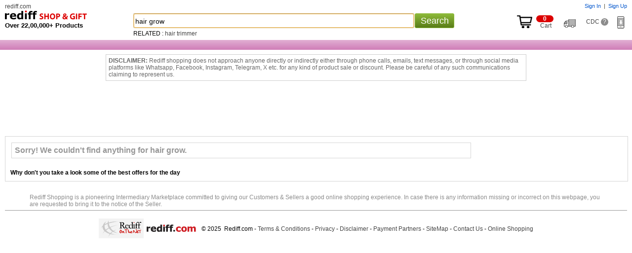

--- FILE ---
content_type: application/javascript
request_url: https://imshopping.rediff.com/shoprediff/js/shop_tile_52.js
body_size: 47554
content:
/* history management starts */
if(!isIE){
function strposnew(a,c,b){a=(a+"").indexOf(c,b);return-1===a?!1:a}function Timer(){this.obj=arguments.length?arguments[0]:window;return this}Timer.prototype.setInterval=function(a,c){var b=Timer.getNew(),d=Timer.buildCall(this.obj,b,arguments);Timer.set[b].timer=window.setInterval(d,c);return b};Timer.prototype.setTimeout=function(a,c){var b=Timer.getNew();Timer.buildCall(this.obj,b,arguments);Timer.set[b].timer=window.setTimeout("Timer.callOnce("+b+");",c);return b}; Timer.prototype.clearInterval=function(a){Timer.set[a]&&(window.clearInterval(Timer.set[a].timer),Timer.set[a]=null)};Timer.prototype.clearTimeout=function(a){Timer.set[a]&&(window.clearTimeout(Timer.set[a].timer),Timer.set[a]=null)};Timer.set=[]; Timer.buildCall=function(a,c,b){var d="";Timer.set[c]=[];a!=window&&(Timer.set[c].obj=a,d="Timer.set["+c+"].obj.");d+=b[0]+"(";if(2<b.length)for(Timer.set[c][0]=b[2],d+="Timer.set["+c+"][0]",a=1;a+2<b.length;a++)Timer.set[c][a]=b[a+2],d+=", Timer.set["+c+"]["+a+"]";d+=");";return Timer.set[c].call=d};Timer.callOnce=function(a){Timer.set[a]&&(eval(Timer.set[a].call),Timer.set[a]=null)};Timer.getNew=function(){for(var a=0;Timer.set[a];)a++;return a}; function doGetPage(a){var c="";if("undefined"==a||"undefined"==typeof a||""==a)return;if(a){if(trim(a).length == 1 && trim(a) == '!'){setBackMetaInfo();}} document.getElementById("relquries").style.display="none","";"!"==a&&"Y"==pageSrc?(document.getElementById("relquries").style.display="none",document.getElementById("prodrelquries")&&(document.getElementById("prodrelquries").style.display="block")):"!"!=a&&"Y"==pageSrc?document.getElementById("prodrelquries")&&(document.getElementById("prodrelquries").style.display="none"):""==pageSrc&&"!"==a&&(document.getElementById("prodrelquries")&& (document.getElementById("prodrelquries").style.display="none"),document.getElementById("relquries").style.display="none");"!"==a&&(document.getElementById("home_page")&&(document.getElementById("home_page").style.display="block",document.getElementById("myDataDiv").style.display="none"),document.getElementById("current_hash")&&(document.getElementById("home_page").style.display="block",document.getElementById("current_hash").style.display="none"));if(!1==searchtextvalue){var b=[],b=a.split("/"); if(0<b.length){var d=b[0].split("!"),d=""==d[0]?d[1]:d[0];b[1]&&(c=b[1]);b[2]&&(c=b[1]+"/"+b[2]);b[3]&&(c=b[1]+"/"+b[2]+"/"+b[3]);srchquery=d.replace(/%20/g," ").replace(/\s+/g," ").replace(/%27/g,"'").replace(/%2B/g,"+").replace(/%22/g,'"');lastSearchVal=d.replace(/%20/g," ").replace(/\s+/g," ").replace(/%27/g,"'").replace(/%2B/g,"+").replace(/%22/g,'"');query_display=d.replace(/%20/g," ").replace(/-/g," ").replace(/%27/g,"'").replace(/%2B/g,"+").replace(/%22/g,'"');c="/"+c;b=document.location.href.split(","); "/"==c&&(c="");void 0==b[1]&&(b[1]="");srchquery?loadXMLDocFF(srchquery,c):window.location.href==action_pass&&(document.location.href=action_pass);lastSearchVal=srchquery;lastFilter=c;""==pageSrc&&"!"==a?(document.getElementById("srchwordbk").value="",document.getElementById("srchword").value=""):""==pageSrc&&"!"!=a&&""!=a?(document.getElementById("srchwordbk").value=query_display,document.getElementById("srchword").value=query_display):"Y"==pageSrc&&"!"!=a&&""!=a?(document.getElementById("srchwordbk").value= query_display,document.getElementById("srchword").value=query_display):"Y"==pageSrc&&"!"==a&&("undefined"!=typeof action||void 0==typeof action?(document.getElementById("srchwordbk").value=action,document.getElementById("srchword").value=action):(document.getElementById("srchwordbk").value="",document.getElementById("srchword").value=""))}}return searchtextvalue=!1}function PageLocator(a,c){this.propertyToUse=a;this.defaultQS="!"+query;this.dividingCharacter=c}PageLocator.prototype.getLocation=function(){return eval(this.propertyToUse)}; PageLocator.prototype.getHash=function(){var a=this.getLocation();return-1<a.indexOf(this.dividingCharacter)?(a=a.split(this.dividingCharacter),a[a.length-1]):this.defaultQS};PageLocator.prototype.getHref=function(){return this.getLocation().split(this.dividingCharacter)[0]};PageLocator.prototype.makeNewLocation=function(a){return this.getHref()+this.dividingCharacter+a}; function AjaxIframesFixer(a){this.iframeid=a;if(this.iframeobj=document.getElementById("ajaxnav"))this.fixLinks(),document.frames.ajaxnav.getLocation(),this.locator=new PageLocator("document.frames['ajaxnav'].getLocation()","?#"),this.windowlocator=new PageLocator("window.location.href","#"),this.timer=new Timer(this),this.delayInit()} AjaxIframesFixer.prototype.fixLinks=function(a){a=document.getElementsByTagName("A");for(var c=0;c<a.length;c++){var b=a[c].className;if(null!=b&&0<=b.indexOf("historyNav")&&(b=a[c].getAttribute("href"),0<=b.indexOf("#"))){var d=b.substr(b.indexOf("#")+1);-1==b.indexOf(");")&&a[c].setAttribute("href","javascript:document.getElementById('"+this.iframeid+"').setAttribute('src', 'http://shopping.rediff.com/instShopping/history.html?hash="+d+"');")}}}; AjaxIframesFixer.prototype.delayInit=function(){this.timer.setTimeout("checkBookmark",100,"")};AjaxIframesFixer.prototype.checkBookmark=function(){window.location=this.windowlocator.makeNewLocation(this.locator.getHash());this.checkWhetherChanged(0)};AjaxIframesFixer.prototype.checkWhetherChanged=function(a){this.locator.getHash()!=a&&(doGetPage(this.locator.getHash()),window.location=this.windowlocator.makeNewLocation(this.locator.getHash()));this.timer.setTimeout("checkWhetherChanged",200,this.locator.getHash())}; function AjaxUrlFixer(){this.locator=new PageLocator("window.location.href","#");this.timer=new Timer(this);this.checkWhetherChanged(0)}AjaxUrlFixer.prototype.fixLinks=function(){for(var a=document.getElementsByTagName("A"),c=0;c<a.length;c++){var b=a[c].getAttribute("class");null!=b&&0<=b.indexOf("historyNav")&&(b=a[c].getAttribute("href"),0<=b.indexOf("#")&&(b=b.substr(b.indexOf("#")+1),a[c].setAttribute("href","#"+b)))}}; AjaxUrlFixer.prototype.checkWhetherChanged=function(a){this.locator.getHash()!=a&&doGetPage(this.locator.getHash());this.timer.setTimeout("checkWhetherChanged",200,this.locator.getHash())};function FixBackAndBookmarking(){document.getElementById&&document.getElementsByTagName&&(fix=isIE?new AjaxIframesFixer("ajaxnav"):new AjaxUrlFixer)}var detect=navigator.userAgent.toLowerCase();-1<detect.indexOf("msie")&&(document.iframesfix=!0); var rKit={addEvent:function(a,c,b){return a.attachEvent?a.attachEvent("on"+c,b):a.addEventListener(c,b,!1)}};"object"==typeof rKit&&(!0==isIE?rKit.addEvent(window,"load",FixBackAndBookmarking):$(document).ready(function(){FixBackAndBookmarking()})); function fixHashLinksForAsyncronusCalls(){if(isIE)for(var a=document.getElementsByTagName("A"),c=0;c<a.length;c++){var b=a[c].className;if(null!=b&&0<=b.indexOf("historyNav")&&(b=a[c].getAttribute("href"),0<=b.indexOf("#"))){var d=b.substr(b.indexOf("#")+1);-1==b.indexOf(");")&&a[c].setAttribute("href","javascript:document.getElementById('ajaxnav').setAttribute('src', 'http://shopping.rediff.com/instShopping/history.html?hash="+d+"');")}}else for(a=document.getElementsByTagName("A"),c=0;c<a.length;c++)b= a[c].getAttribute("class"),null!=b&&0<=b.indexOf("historyNav")&&(b=a[c].getAttribute("href"),0<=b.indexOf("#")&&(d=b.substr(b.indexOf("#")+1),a[c].setAttribute("href","#"+d)))};
}
/* history management ends */
var Imgs=[];function ImgLoad(a){a=zxcByClassName(a);for(var b=0;b<a.length;b++)a[b].getAttribute("relimg")&&a[b].getElementsByTagName("IMG")[0]&&(oop=new Fade(a[b].getElementsByTagName("IMG")[0],a[b].getAttribute("relimg")),Imgs.push(oop));CkTop()}function Fade(a,b){this.img=a;this.src=b;this.opc=99;zxcOpacity(this.img,0)}Fade.prototype.fade=function(){99==this.opc&&(this.img.src=this.src);zxcOpacity(this.img,this.opc++);var a=this;101>this.opc&&setTimeout(function(){a.fade()},2)};
function CkTop(){for(var a=0;a<Imgs.length;a++)zxcPos(Imgs[a].img)[1]<zxcWWHS()[1]+zxcWWHS()[3]+150&&99==Imgs[a].opc&&(Imgs[a].fade(),Imgs.splice(a,1),a--)}function zxcOpacity(a,b){0>b||100<b||(a.style.filter="alpha(opacity="+b+")",a.style.opacity=a.style.MozOpacity=a.style.KhtmlOpacity=b/100-.001)}
function zxcWWHS(){return window.innerHeight?[window.innerWidth-10,window.innerHeight-10,window.pageXOffset,window.pageYOffset]:document.documentElement.clientHeight?[document.documentElement.clientWidth-10,document.documentElement.clientHeight-10,document.documentElement.scrollLeft,document.documentElement.scrollTop]:[document.body.clientWidth,document.body.clientHeight,document.body.scrollLeft,document.body.scrollTop]}
function zxcPos(a){for(var b=[0,0];a;)if(b[0]+=a.offsetLeft,b[1]+=a.offsetTop,isIE)try{a=a.offsetParent}catch(c){return document.body}else a=a.offsetParent;return b}function zxcByClassName(a,b,c){"string"==typeof b&&(b=document.getElementById(b));b=b||document;a=new RegExp("\\b"+a+"\\b");b=b.getElementsByTagName(c||"*");c=[];for(var d=0;d<b.length;d++)a.test(b[d].className)&&c.push(b[d]);return c}
var stripchar=0,maxChar=20,_rf=document,UP=38,DOWN=40,LEFT=37,RIGHT=39,ENTER=13,TAB=9,ESC=27,BACKSPACE=8,CAPS=20,SHIFT=16,CTRL=17,ALT=18,SPACE=32,index=-1,menuopen=init=0,selectedRow=null,rows=null,pbox="",nbox="",tbox="",oldtb="",ecache=!0,searchtextvalue=!1,query="",num=0,xmlhttp,lastSearchVal="",lastFilter="",srchquery="",sns_res=!0,ajaxbrandArr=[],ajaxbrandurlArr=[];function trim(a){return a.replace(/^\s+|\s+$/g,"")}
var kHost="//shoppingsns.rediff.com/suggest?output=js&get_categories=1&get_products=1&classifyInstant=1&snsnum=10&prefix=",counter=0;_cnt=1E3;
var Cache={stack:{},load:function(a){return"undefined"!=typeof this.stack[a]&&"function"!=typeof this.stack[a]?this.stack[a]:!1},has:function(a){return"undefined"!=typeof this.stack[a]?!0:!1},save:function(a,b){this.stack[b]=a},remove:function(a){"undefined"!=typeof this.stack[a]&&delete this.stack[a]}},insta_on_off,Suggestionr={initr:function(a,b,c,d){var e=_rf.getElementById(c);e.onfocus=function(){Suggestionr.initsug(a,b,c)};e.onkeyup=function(g){Suggestionr.showsug(g)};e.onkeydown=function(g){Suggestionr.getkeys(g)};
_rf.onclick=function(g){Suggestionr.destroysug();_rf.getElementById("srchwordbk").value=""};this.initnext(a,b,c,d);"sugg"==_rf.getElementById("snsSRC").value&&(_rf.getElementById("snsSRC").value="web")},initnext:function(a,b,c,d){ecache=d;c=_rf.createElement("div");c.setAttribute("id",a);_rf.getElementById(b).appendChild(c)},initsug:function(a,b,c){_rf.getElementById(b).style.display="none";pbox=b;nbox=a;tbox=c;menuopen=0;init=1},destroysug:function(){try{init&&(_rf.getElementById(nbox)&&_rf.getElementById(pbox).removeChild(_rf.getElementById(nbox)),
menuopen=0,index=-1,rows=selectedRow=null,init=0)}catch(a){}},getlist:function(a){document.getElementById("store_id_bnr")&&(document.getElementById("store_bnr").style.display="none",document.getElementById("store_id_bnr").value="");if(ecache)if(txt=Cache.load(escape(a)),0==txt){sns_res=!0;var b=_rf.createElement("script");b.setAttribute("id","r_sns");b.src=kHost+encodeURIComponent(a);a=_rf.getElementById("r_sns");var c=_rf.getElementsByTagName("head")[0];a&&c.removeChild(a);c.appendChild(b);for(interval=
setInterval(function(){counter++},1);counter>_cnt;){clearInterval(interval);_rf.getElementById(nbox).innerHTML="";_rf.getElementById(nbox).style.display="none";counter=0;break}}else _rf.getElementById(nbox).style.display="block",_rf.getElementById(nbox).className="suggbox1",_rf.getElementById(nbox).innerHTML=txt;else for(sns_res=!0,b=_rf.createElement("script"),b.setAttribute("id","r_sns"),b.src=kHost+encodeURIComponent(a),a=_rf.getElementById("r_sns"),c=_rf.getElementsByTagName("head")[0],a&&c.removeChild(a),
c.appendChild(b),interval=setInterval(function(){counter++},1);counter>_cnt;){clearInterval(interval);_rf.getElementById(nbox).innerHTML="";counter=0;break}return!0},IsNotIE:function(){return"Netscape"==navigator.appName},show:function(a){if("undeifned"!=typeof a.suggestion){var b=a.suggestion;insta_on_off=a.showInstant}else b=a,insta_on_off=1;a="";var c=b.length;-1==window.location.href.indexOf("dirsrch")&&6<c&&(c=6);for(var d=0,e=0;e<c;e++){var g=b[e].categories;a+="<div index='"+d+"' class='DefaultRowColor' onmousemove='Suggestionr.over(this)' onClick='Suggestionr.select(this)' cust_data='"+
b[e].query+"' cust_url='"+b[e].query+"'>"+b[e].query;g&&(a+="<span class='black'> in </span><span style='color:#b30808'>All Products</span>");a+="</div>";_rf.getElementById("srchwordbk").value=b[0].query;d++;var h="";if(g)for(var k=g.length,r=0;r<k;r++)h+="<div index='"+d+"' class='DefaultRowColor' onmousemove='Suggestionr.over(this)' onClick='Suggestionr.select(this)'  style='color:#b30808' cust_data='"+b[e].query+"' cust_url='"+b[e].query+"/cat-"+g[r].catid+"'><span class='black'>"+b[e].query+" in </span>"+
g[r].displayName+"</div>",d++;a+=h}counter=0;""!=a?(sns_res=!0,_rf.getElementById(nbox)&&(_rf.getElementById(nbox).style.display="block",_rf.getElementById(nbox).className="suggbox1",_rf.getElementById(nbox).innerHTML=a,_rf.getElementById(nbox).style.color="#009900",b=_rf.getElementById("srchwordbk").value,a=_rf.getElementById("srchword").value,a=a.toString(),c="",c=b.toString(),c=c.substr(0,a.length),a==c?_rf.getElementById("srchwordbk").style.visibility="visible":_rf.getElementById("srchwordbk").style.visibility=
"hidden",b.toLowerCase()!=lastSearchVal.toLowerCase()&&0>navigator.userAgent.search(/iPad/i)&&1==insta_on_off&&(loadXMLDoc(b),lastSearchVal=b),b=_rf.getElementById("srchword"),b.onkeydown=function(n){Suggestionr.getkeys(n)},menuopen=1)):(sns_res=!1,_rf.getElementById(nbox)&&(_rf.getElementById(nbox).style.display="none"),_rf.getElementById("srchwordbk").value=_rf.getElementById("srchword").value,b=_rf.getElementById("srchword"),b.onkeydown=function(n){Suggestionr.getkeys(n);keynum==SPACE&&0>navigator.userAgent.search(/iPad/i)&&
(n=_rf.getElementById("srchword").value,n=n.replace(/\s*$/," "),n.toLowerCase(),lastSearchVal.toLowerCase());keynum==ENTER&&(n=_rf.getElementById("srchword").value,_rf.getElementById("srchwordbk").value=_rf.getElementById("srchword").value,n.toLowerCase()!=lastSearchVal.toLowerCase()&&(parent.location.hash="!"+n,loadXMLDoc(n),lastSearchVal=n))})},getkeys:function(a){window.event?(a||(a=window.event),keynum=a.keyCode):a.which&&(keynum=a.which);if(keynum===DOWN)0!=menuopen&&(this.MoveCursorDown(),_rf.getElementById(nbox)&&
null!=selectedRow?(a=selectedRow.getAttribute("cust_url"),_rf.getElementById(tbox).value=selectedRow.getAttribute("cust_data"),_rf.getElementById("srchwordbk").value=selectedRow.getAttribute("cust_data"),_rf.getElementById("srchword"),selectedRow.getAttribute("cust_url").toLowerCase()!=lastSearchVal.toLowerCase()&&0>navigator.userAgent.search(/iPad/i)&&1==insta_on_off&&(parent.location.hash="!"+a,loadXMLDoc(a),lastSearchVal=selectedRow.getAttribute("cust_url"),document.getElementById("snsCustUrl")&&
(document.getElementById("snsCustUrl").value=a)),_rf.getElementById("snsSRC").value="sugg"):_rf.getElementById("snsSRC").value="web");else if(keynum===UP)this.MoveCursorUp(),_rf.getElementById(nbox)&&null!=selectedRow?(a=selectedRow.getAttribute("cust_url"),_rf.getElementById(tbox).value=selectedRow.getAttribute("cust_data"),_rf.getElementById("srchwordbk").value=selectedRow.getAttribute("cust_data"),_rf.getElementById("srchword"),selectedRow.getAttribute("cust_url").toLowerCase()!=lastSearchVal.toLowerCase()&&
0>navigator.userAgent.search(/iPad/i)&&1==insta_on_off&&(parent.location.hash="!"+a,loadXMLDoc(a),lastSearchVal=selectedRow.getAttribute("cust_url"),document.getElementById("snsCustUrl")&&(document.getElementById("snsCustUrl").value=a)),_rf.getElementById("snsSRC").value="sugg"):_rf.getElementById("snsSRC").value="web";else{if(keynum==ENTER){if(null!=selectedRow){if(a=selectedRow.getAttribute("cust_url"),_rf.getElementById(tbox).value=selectedRow.getAttribute("cust_data"),_rf.getElementById("srchwordbk").value=
selectedRow.getAttribute("cust_data"),_rf.getElementById(tbox),selectedRow.getAttribute("cust_url").toLowerCase()!=lastSearchVal.toLowerCase())return parent.location.hash="!"+a,loadXMLDoc(a),lastSearchVal=selectedRow.getAttribute("cust_url"),this.destroysug(),this.initsug(nbox,pbox,tbox),!1}else _rf.getElementById("srchwordbk").value=_rf.getElementById(tbox).value;this.destroysug();this.initsug(nbox,pbox,tbox);searchText();return!1}keynum===LEFT||keynum===RIGHT?(null!=selectedRow&&(_rf.getElementById(tbox).value=
selectedRow.getAttribute("cust_data")),index=-1,rows=selectedRow=null,init=1):keynum===ESC?(_rf.getElementById(tbox).value=oldtb,this.destroysug(),this.initsug(nbox,pbox,tbox)):keynum==TAB?(_rf.getElementById(nbox)||this.initnext(nbox,pbox,tbox,ecache),null!=selectedRow&&(_rf.getElementById(tbox).value=selectedRow.getAttribute("cust_data")),this.destroysug()):(index=-1,rows=selectedRow=null,init=1)}},showsug:function(a){window.event?(a||(a=window.event),keynum=a.keyCode):a.which&&(keynum=a.which);
if(keynum!==TAB&&keynum!==ESC&&keynum!==ENTER&&keynum!==UP&&keynum!==DOWN)if(rows=selectedRow=null,_rf.getElementById(nbox)||this.initnext(nbox,pbox,tbox,ecache),_rf.getElementById(pbox)&&(_rf.getElementById(pbox).style.display="block"),_rf.getElementById(tbox).value.length>=stripchar&&_rf.getElementById(tbox).value.length<=maxChar){a=_rf.getElementById(tbox).value;oldtb=_rf.getElementById(tbox).value;if(""==a)return lastSearchVal=_rf.getElementById("srchwordbk").value="",document.getElementById("myDataDiv").style.display=
"none",document.getElementById("currentHash").style.display="none",document.getElementById("relquries")&&(document.getElementById("relquries").style.display="none"),document.getElementById("storenameband")&&(document.getElementById("storenameband").style.display="block"),document.getElementById("home_page").style.display="block",_rf.getElementById(nbox).innerHTML="",_rf.getElementById(nbox).style.display="none",menuopen=0,setBackMetaInfo(),!1;this.getlist(a)}else this.destroysug()},over:function(a){listbox=
_rf.getElementById(nbox);rows=listbox.getElementsByTagName("div");this.SetDefaultRowColor();a.className="HighlightRow1";index=a.getAttribute("index");selectedRow=rows[index]},select:function(a){a=selectedRow.getAttribute("cust_url");_rf.getElementById(tbox).value=selectedRow.getAttribute("cust_data");_rf.getElementById("snsSRC").value="sugg";document.getElementById("snsCustUrl")&&(document.getElementById("snsCustUrl").value=a);var b=selectedRow.getAttribute("cust_data");b.toLowerCase()!=lastSearchVal.toLowerCase()&&
(parent.location.hash="!"+a,document.getElementById("srchwordbk").value="",searchText(b),lastSearchVal=b);this.destroysug();this.initsug(nbox,pbox,tbox)},MoveCursorUp:function(){listbox=_rf.getElementById(nbox);menuopen=1;null!=listbox&&(rows=listbox.getElementsByTagName("div"),0<index?(index--,this.SetDefaultRowColor(),selectedRow=rows[index],selectedRow.className="HighlightRow1"):0==index?(this.SetDefaultRowColor(),index--,selectedRow=null):0>index&&(index=rows.length-1,this.SetDefaultRowColor(),
selectedRow=rows[index],selectedRow.className="HighlightRow1"))},MoveCursorDown:function(){selectedRow=null;listbox=_rf.getElementById(nbox);menuopen=1;null!=listbox&&(rows=listbox.getElementsByTagName("div"),index<rows.length-1?(index++,this.SetDefaultRowColor(),selectedRow=rows[index],selectedRow.className="HighlightRow1"):index==rows.length-1?(this.SetDefaultRowColor(),index++,selectedRow=null):index>rows.length-1&&(index=0,this.SetDefaultRowColor(),selectedRow=rows[index],selectedRow.className=
"HighlightRow1"))},SetDefaultRowColor:function(){for(i=0;i<rows.length;i++)rows[i].className="DefaultRowColor1"}};function createXMLHttp(){return ajaxObj=window.XMLHttpRequest?new XMLHttpRequest:new ActiveXObject("Microsoft.XMLHTTP")}
function loadXMLDocIE(a,b,c){NProgress.start();a=a.replace(/%20/g," ");a=a.replace(/%2520/g," ");a=a.replace(/%2526/g,"&");a=a.replace(/%26/g,"&");if(""!=trim(a)){var d=c="";query=a;c="/productv2/";if(""!=a){b?(b=b.replace("'","%27"),b=b.replace("&","%26"),b=b.replace("&amp;","&"),d=a+b,c=c+a+b,url_String_param=a+b,lastFilter=b,lastSearchVal=a):(c+=a,d=lastSearchVal=url_String_param=a);c+="?output=xml&comscorekw=pageview_candidate&div=1";var e=window.XMLHttpRequest?new XMLHttpRequest:new ActiveXObject("Microsoft.XMLHTTP");
e.onreadystatechange=function(){if(4==e.readyState&&200==e.status){var g=e.responseXML;if(g.getElementsByTagName("ciif_call")[0]){document.getElementById("prodrelquries")&&(document.getElementById("prodrelquries").style.display="none");document.getElementById("relquries").style.display="none";var h=getSearchDataNew(g,d)}else h=getSearchData(g,d);parent.location.hash="!"+url_String_param;document.getElementById("currentHash").innerHTML=h;document.getElementById("home_page").style.display="none";document.getElementById("currentHash").style.display=
"block";document.getElementById("myDataDiv").style.display="none";document.getElementById("snswait")&&(document.getElementById("snswait").style.display="none");sameColHeight("productresultsWrapper","div_left_nav");document.getElementById("storenameband")&&(document.getElementById("storenameband").style.display="none");ImgLoad("img");window.scrollTo(0,0);document.getElementById("srchword").focus();g.getElementsByTagName("filter_order")&&(g=g.getElementsByTagName("filter_order")[0].firstChild.nodeValue,
""!=g&&displayfilterorder(g,"parentfilter"));keyupdownbrand();NProgress.done();$(".fade").removeClass("out")}4>e.readyState&&document.getElementById("snswait")&&(document.getElementById("snswait").style.display="block")};a="";document.getElementById("referer_src")&&(a=document.getElementById("referer_src").value,""!=a&&(c=c+"&ref_src="+a));document.getElementById("store_id_bnr")&&(a=document.getElementById("store_id_bnr").value,""!=a&&(c=c+"&store_id="+a));e.open("GET",c,!0);e.send(null)}else document.getElementById("home_page").style.display=
"block",document.getElementById("currentHash").style.display="none",document.getElementById("relquries")&&(document.getElementById("relquries").style.display="none")}}var hashIndex=0;
function makeNewHash(a,b,c){var d=document.getElementById("historyFrame").contentWindow.document;d.open("javascript:'<html></html>'");b?c?d.write('<html><head><script type="text/javascript">parent.loadXMLDocIE("'+a+'","'+b+'","'+c+"\");parent.document.getElementById('srchword').value=\""+a+'";\x3c/script></head><body>'+a+b+c+"</body></html>"):d.write('<html><head><script type="text/javascript">parent.loadXMLDocIE("'+escape(a)+'","'+b+'");\x3c/script>'+escape(a)+b+"</head><body></body></html>"):d.write('<html><head><script type="text/javascript">parent.loadXMLDocIE("'+
escape(a)+'");\x3c/script></head><body>'+escape(a)+"</body></html>");d.close()}function loadXMLDoc(a,b,c){isIE?makeNewHash(a,b,c):loadXMLDocFF(a,b,c)}function trim(a){return a.replace(/^\s+|\s+$/g,"")}function ltrim(a){return a.replace(/^\s+/,"")}function rtrim(a){return a.replace(/\s+$/,"")}
function loadXMLDocFF(a,b,c){if(""!=trim(a)){query=a;NProgress.start();void 0==b&&(b="");var d=c="";c="/productv2/";var e="";""!=a?(b?(b=b.replace("&amp;","&"),c=c+a+b,e=a+b,lastFilter=b,d=a+b):(c+=a,d=lastSearchVal=e=a),c+="?output=xml&comscorekw=pageview_candidate&div=1",xmlhttp?0!=xmlhttp.readyState&&xmlhttp.abort():xmlhttp=createXMLHttp(),xmlhttp=window.XMLHttpRequest?new XMLHttpRequest:new ActiveXObject("Microsoft.XMLHTTP"),xmlhttp.onreadystatechange=function(){if(4==xmlhttp.readyState&&200==
xmlhttp.status){var g=xmlhttp.responseXML,h=g.getElementsByTagName("ciif_call")[0]?getSearchDataNew(g,d):getSearchData(g,d);parent.location.hash="!"+e;document.getElementById("myDataDiv").innerHTML=h;document.getElementById("home_page").style.display="none";document.getElementById("myDataDiv").style.display="block";sameColHeight("productresultsWrapper","div_left_nav");document.getElementById("storenameband")&&(document.getElementById("storenameband").style.display="none");document.getElementById("srchword").focus();
ImgLoad("img");window.scrollTo(0,0);g.getElementsByTagName("filter_order")&&(g=g.getElementsByTagName("filter_order")[0].firstChild.nodeValue,""!=g&&displayfilterorder(g,"parentfilter"));keyupdownbrand();NProgress.done();$(".fade").removeClass("out")}},a="",document.getElementById("referer_src")&&(a=document.getElementById("referer_src").value,""!=a&&(c=c+"&ref_src="+a)),document.getElementById("store_id_bnr")&&(a=document.getElementById("store_id_bnr").value,""!=a&&(c=c+"&store_id="+a)),xmlhttp.open("GET",
c,!0),xmlhttp.send(null),searchtextvalue=!0):(document.getElementById("home_page").style.display="block",document.getElementById("myDataDiv").style.display="none",document.getElementById("relquries")&&(document.getElementById("relquries").style.display="none"))}}
function keyupdownbrand(){$("#ajaxsearchbrand").keydown(function(a){40==a.which&&($("li:first").focus().addClass("HighlightRow1"),a.preventDefault());$("li").keydown(function(b){13==b.which&&($(this).trigger("click"),b.preventDefault());40==b.which&&($(this).removeClass(),$(this).next().focus().addClass("HighlightRow1"),b.preventDefault(),0==$(this).next().length&&$("li:first").focus().addClass("HighlightRow1"));38==b.which&&($(this).removeClass(),$(this).prev().focus().addClass("HighlightRow1"),
b.preventDefault(),0==$(this).prev().length&&($(this).removeClass(),$("li:first").focus().addClass("HighlightRow1")))})});$("#ajaxbrandsugg").keydown(function(a){a.preventDefault()})}function displayfilterorder(a,b){a=a.split(",");var c="";for(f=0;f<=a.length;f++)if(a[f]&&"undefined"!=typeof a[f]&&""!=a[f]&&document.getElementById(a[f])){var d=document.getElementById(a[f]).innerHTML;c+='<div class="div_srch_cat_filters">'+d+"</div>";$("#"+a[f]).remove()}$("#"+b).prepend(c);$("#"+b).show()}
function loadMore(a,b,c,d){if(""!=trim(a)){query=a;void 0==b&&(b="");var e=d="";d=org_domain+"/productv2/";""!=a?(b?(b=b.replace("&amp;","&"),d=d+a+b,lastFilter=b,e=a+b):(d+=a,e=lastSearchVal=a),d+="?output=xml&comscorekw=pageview_candidate&div=1",xmlhttp?0!=xmlhttp.readyState&&xmlhttp.abort():xmlhttp=createXMLHttp(),xmlhttp=window.XMLHttpRequest?new XMLHttpRequest:new ActiveXObject("Microsoft.XMLHTTP"),xmlhttp.onreadystatechange=function(){if(4==xmlhttp.readyState&&200==xmlhttp.status){var g=xmlhttp.responseXML,
h="";var k=parseInt(g.getElementsByTagName("total_count")[0].firstChild.nodeValue);var r=g.getElementsByTagName("action")[0].firstChild.nodeValue;var n=g.getElementsByTagName("sc_cid")[0].firstChild.nodeValue;var t=g.getElementsByTagName("display_pagination")[0].firstChild.nodeValue;productObj=g.getElementsByTagName("products");productObj1=productObj[0].getElementsByTagName("category_wise");var p=g.getElementsByTagName("category_total")[0].firstChild.nodeValue;var v=g.getElementsByTagName("more")[0].firstChild.nodeValue;
var y=g.getElementsByTagName("more_ajax")[0].firstChild.nodeValue;var u=g.getElementsByTagName("prev_end")[0].firstChild.nodeValue;var J=g.getElementsByTagName("next_start")[0].firstChild.nodeValue;var w=g.getElementsByTagName("catNextmore")[0].firstChild.nodeValue;g.getElementsByTagName("no_of_pages");var F=g.getElementsByTagName("query_type")[0].firstChild.nodeValue;var G=g.getElementsByTagName("action")[0].firstChild.nodeValue;g.getElementsByTagName("product_id_string")[0]&&(h=g.getElementsByTagName("product_id_string")[0].firstChild.nodeValue);
for(var H=0;H<=p;H+=parseInt(per_page_cat))parseInt(c)<H&&document.getElementById("catmore_"+H)&&(document.getElementById("catmore_"+H).innerHTML="");htmlContent='<div class="clear"></div>';htmlContent+=generateProductListNew(productObj1,r,n,t);g.getElementsByTagName("catStart");""==u&&""==J&&parseInt(p)>parseInt(per_page_cat)&&(pagobj=g.getElementsByTagName("cat_pagination"),pagobj[0].getElementsByTagName("pages")&&(pagobj1=pagobj[0].getElementsByTagName("pages")),parseInt(p)>parseInt(w)&&(htmlContent+=
'<div id="catmore_'+w+"\"  class='divmorepagination alignC'>",htmlContent+="<a onclick=\"javascript:loadMore('"+r+"','"+y+"','"+w+"',''); return false;\" href=\""+v+"\" class=black>See more result for '<span class='bold'>"+G.replace(/&Amp;/ig,"&")+"</span>'</a>",htmlContent+="</div>"));document.getElementById("catmore_"+c).className="";document.getElementById("catmore_"+c).innerHTML=htmlContent;ImgLoad("img");document.getElementById("metric_iframe")&&(0<k&&"actual"==F&&(document.getElementById("metric_iframe").src=
"//shopmetric.rediff.com/shopping.rediff.com/search_more?query="+r+"&show=1&rkey="+Math.random(),""!=h&&document.getElementById("metric_iframe_impression")&&(document.getElementById("metric_iframe_impression").src="//shopmetric.rediff.com/shopping.rediff.com/search_ids?query="+r+"&ids="+h+"&rkey="+Math.random())),0<k&&"actual"!=F?(document.getElementById("metric_iframe").src="//shopmetric.rediff.com/shopping.rediff.com/nosearch_more?query="+r+"&show=1&rkey="+Math.random(),""!=h&&document.getElementById("metric_iframe_impression")&&
(document.getElementById("metric_iframe_impression").src="//shopmetric.rediff.com/shopping.rediff.com/nosearch_ids?query="+r+"&ids="+h+"&rkey="+Math.random())):0==k?document.getElementById("metric_iframe").src="//shopmetric.rediff.com/shopping.rediff.com/nosearch_more?query="+r+"&show=0&rkey="+Math.random():"-1"==k?document.getElementById("metric_iframe").src="//shopmetric.rediff.com/shopping.rediff.com/timeout?query="+e+"&show=0&rkey="+Math.random():(document.getElementById("metric_iframe").src=
"//shopmetric.rediff.com/shopping.rediff.com/search_more?query="+r+"&show=1&rkey="+Math.random(),""!=h&&document.getElementById("metric_iframe_impression")&&(document.getElementById("metric_iframe_impression").src="//shopmetric.rediff.com/shopping.rediff.com/search_ids?query="+r+"&ids="+h+"&rkey="+Math.random())))}},a="",document.getElementById("referer_src")&&(a=document.getElementById("referer_src").value,""!=a&&(d=d+"&ref_src="+a)),document.getElementById("store_id_bnr")&&(a=document.getElementById("store_id_bnr").value,
""!=a&&(d=d+"&store_id="+a)),xmlhttp.open("GET",d,!0),xmlhttp.send(null),searchtextvalue=!0):(document.getElementById("home_page").style.display="block",document.getElementById("myDataDiv").style.display="none")}}
function loadCatMore(a,b){a+="?output=xml&comscorekw=pageview_candidate&div=1";xmlhttp?0!=xmlhttp.readyState&&xmlhttp.abort():xmlhttp=createXMLHttp();xmlhttp=window.XMLHttpRequest?new XMLHttpRequest:new ActiveXObject("Microsoft.XMLHTTP");xmlhttp.onreadystatechange=function(){if(4==xmlhttp.readyState&&200==xmlhttp.status){var d=xmlhttp.responseXML,e="";var g=parseInt(d.getElementsByTagName("total_count")[0].firstChild.nodeValue);var h=parseInt(d.getElementsByTagName("cat_id")[0].firstChild.nodeValue);
var k=d.getElementsByTagName("sc_cid")[0].firstChild.nodeValue;var r=d.getElementsByTagName("display_pagination")[0].firstChild.nodeValue;productObj=d.getElementsByTagName("products");productObj1=productObj[0].getElementsByTagName("category_wise");var n=d.getElementsByTagName("category_total")[0].firstChild.nodeValue;var t=d.getElementsByTagName("more")[0].firstChild.nodeValue;var p=d.getElementsByTagName("more_ajax")[0].firstChild.nodeValue;var v=d.getElementsByTagName("catNextmore")[0].firstChild.nodeValue;
d.getElementsByTagName("no_of_pages");var y=d.getElementsByTagName("cat_name")[0].firstChild.nodeValue;d.getElementsByTagName("product_id_string")[0]&&(e=d.getElementsByTagName("product_id_string")[0].firstChild.nodeValue);for(var u=0;u<=n;u+=parseInt(per_page_cat))parseInt(b)<u&&document.getElementById("pcatmore_"+u)&&(document.getElementById("pcatmore_"+u).innerHTML="");htmlContent='<div class="clear"></div>';htmlContent+=generateCatProductList(productObj1,k,r);d.getElementsByTagName("catStart");
parseInt(n)>parseInt(per_page_cat)&&(pagobj=d.getElementsByTagName("cat_pagination"),pagobj[0].getElementsByTagName("pages")&&(pagobj1=pagobj[0].getElementsByTagName("pages")),parseInt(n)>parseInt(v)&&(htmlContent+='<div id="pcatmore_'+v+"\"  class='divmorepagination alignC'>",htmlContent+="<a onclick=\"javascript:loadCatMore('"+p+"','"+v+'\'); return false;" href="'+t+"\" class=black>See more results in category '<span class='bold'>"+y+"</span>'</a>",htmlContent+="</div>"));document.getElementById("pcatmore_"+
b).className="";document.getElementById("pcatmore_"+b).innerHTML=htmlContent;ImgLoad("img");document.getElementById("metric_iframe")&&0<g&&""!=e&&document.getElementById("metric_iframe_impression")&&(document.getElementById("metric_iframe_impression").src="//shopmetric.rediff.com/shopping.rediff.com/browse_ids?catid="+h+"&ids="+e+"&rkey="+Math.random())}};var c="";document.getElementById("referer_src")&&(c=document.getElementById("referer_src").value,""!=c&&(a=a+"&ref_src="+c));xmlhttp.open("GET",
a,!0);xmlhttp.send(null);searchtextvalue=!0}if(isIE){var storedHash=window.location.hash;window.setInterval(function(){},10)}
function suggestionshowbestdeals(a){var b="";if(0<a.length){b+='<ul id="prod_suggestions" class="prod-suggestions" style=\'padding-left:10px;\'>';for(var c=0;c<a.length;c++){var d=a[c].getElementsByTagName("btitle")[0].firstChild?a[c].getElementsByTagName("btitle")[0].firstChild.nodeValue:"";a[c].getElementsByTagName("burl")[0].firstChild&&a[c].getElementsByTagName("burl");var e=a[c].getElementsByTagName("bproductdomlistprc")[0].firstChild?a[c].getElementsByTagName("bproductdomlistprc")[0].firstChild.nodeValue:
"",g=a[c].getElementsByTagName("bproductdomwebprc")[0].firstChild?a[c].getElementsByTagName("bproductdomwebprc")[0].firstChild.nodeValue:"",h=a[c].getElementsByTagName("bproductbigimg")[0].firstChild?a[c].getElementsByTagName("bproductbigimg")[0].firstChild.nodeValue:"";var k=a[c].getElementsByTagName("burl")[0].firstChild?a[c].getElementsByTagName("burl")[0].firstChild.nodeValue:"";var r=a[c].getElementsByTagName("bid")[0].firstChild?a[c].getElementsByTagName("bid")[0].firstChild.nodeValue:"",n=
a[c].getElementsByTagName("soldbyno")[0].firstChild?a[c].getElementsByTagName("soldbyno")[0].firstChild.nodeValue:"",t=a[c].getElementsByTagName("product_link")[0].firstChild?a[c].getElementsByTagName("product_link")[0].firstChild.nodeValue:"",p=a[c].getElementsByTagName("prform")[0].firstChild?a[c].getElementsByTagName("prform")[0].firstChild.nodeValue:"";b+="<li style='width:170px;'>";b+='<div class="prod-img">';b+="<a href='"+k+"'><img src='"+h+"' alt='best deal' /></a>";b+="</div>";b+='<div class="prod-title">';
b+='<a urlAlt="tracking" href=\''+k+"'>"+d+"</a>";b+="</div>";b+="<div><span class='prod-discount-price'>Rs. "+e+"</span><span class='prod-actual-price' style='color: #FF6600;padding-left:3px;'>Rs. "+g+"</span></div>";b+='<a href="http://commerce.rediff.com/commerce/v3/newaddcart.jsp?prtitle='+t+"&amp;prodtags=&amp;catid=&amp;primg="+h+"&amp;type="+p+"&amp;prrfnbr="+r+"&amp;pvrfnbr="+n+"&amp;menbr=&amp;wishlistadd=false&amp;showpopup=false&amp;prodkey=&amp;dynaprice=&amp;dynatype=0&amp;frompg=noresult&amp;flnm=/recommendation/"+
t+"/"+r+'&amp;flag=*" urlAlt="cartButton"><div class="addtocartbtnsrch white">Buy now</div></a>';b+="</li>";4!=c&&9!=c&&(b+="<div class='vgreyline'></div>")}b+="</ul<span class='clear'></span>"}return b}
function searchStringInArrayajax(a,b,c,d){var e="",g=1,h="";document.getElementById(b)&&(document.getElementById(b).style.display="block");for(var k=0;k<ajaxbrandArr.length;k++)if("undefined"!=typeof ajaxbrandArr[k]&&a&&ajaxbrandArr[k].match(new RegExp("\\b"+a,"igm"))){var r=ajaxbrandArr[k].toLowerCase();r=r.replace(/ /g,"-");var n=ajaxbrandArr[k].toLowerCase();n=n.replace(/ /g,"-");n=n.replace(/&amp;/g,"&");brandlist=d.toLowerCase();brandlist=brandlist.replace(/ /g,"-");brandlist+=",";n+=",";brandlist.match(new RegExp(n,
"igm"))||(e+='<li  style="padding:2px;margin:4px;" tabindex=\''+g+"' brandname='"+ajaxbrandArr[k]+"' onclick=\"javascript:loadXMLDoc('"+c+"','"+ajaxbrandurlArr[k]+'\');return false;" brandval="'+r+"\"><span class='grey'>"+ajaxbrandArr[k]+"</span></li>",g++,h=1)}document.getElementById(b)&&(document.getElementById(b).innerHTML='<ul style="padding:0px;margin:0px;list-style:none;">'+e+"</ul>");""==h&&document.getElementById(b)&&(document.getElementById(b).style.display="none")}
function getSearchDataNew(a,b){var c=a.getElementsByTagName("org_domain");c=c[0].firstChild.nodeValue;var d,e="",g="",h="",k="",r="";product_total_count=d=parseInt(a.getElementsByTagName("total_count")[0].firstChild.nodeValue);var n=a.getElementsByTagName("display_total_count")[0].firstChild.nodeValue;var t=a.getElementsByTagName("query_type")[0].firstChild.nodeValue;var p=a.getElementsByTagName("action")[0].firstChild.nodeValue;var v=a.getElementsByTagName("action")[0].firstChild.nodeValue;var y=
a.getElementsByTagName("result_for_query")[0].firstChild.nodeValue;var u=a.getElementsByTagName("href_link")[0].firstChild.nodeValue;var J=a.getElementsByTagName("sc_cid")[0].firstChild.nodeValue;var w=a.getElementsByTagName("prev_end")[0].firstChild.nodeValue;a.getElementsByTagName("prev_start");var F=a.getElementsByTagName("next_start")[0].firstChild.nodeValue;a.getElementsByTagName("next_end");var G=a.getElementsByTagName("range_start")[0].firstChild.nodeValue;var H=a.getElementsByTagName("prev_pagination_link")[0].firstChild.nodeValue;
var M=a.getElementsByTagName("prev_ajax_param")[0].firstChild.nodeValue;var P=a.getElementsByTagName("next_pagination_link")[0].firstChild.nodeValue;var ca=a.getElementsByTagName("next_ajax_param")[0].firstChild.nodeValue;var I=a.getElementsByTagName("sort")[0].firstChild.nodeValue;var z=a.getElementsByTagName("sort_Url")[0].firstChild.nodeValue;var Y=a.getElementsByTagName("sort_value")[0].firstChild.nodeValue;var Z=a.getElementsByTagName("remove_filter")[0].firstChild.nodeValue;a.getElementsByTagName("jsurl");
var ma=a.getElementsByTagName("display_pagination")[0].firstChild.nodeValue;var C=a.getElementsByTagName("removepriceFilter")[0].firstChild.nodeValue;var N=a.getElementsByTagName("pricerange")[0].firstChild.nodeValue;var na=a.getElementsByTagName("removecatFilter")[0].firstChild.nodeValue;var Q=a.getElementsByTagName("removebrandFilter")[0].firstChild.nodeValue;var V=a.getElementsByTagName("brand")[0].firstChild.nodeValue;var R=a.getElementsByTagName("category_total")[0].firstChild.nodeValue;var oa=
a.getElementsByTagName("more")[0].firstChild.nodeValue;var pa=a.getElementsByTagName("more_ajax")[0].firstChild.nodeValue;var da=a.getElementsByTagName("catNextmore")[0].firstChild.nodeValue;a.getElementsByTagName("no_of_pages");var ea=a.getElementsByTagName("removesortFilter")[0].firstChild.nodeValue;var aa=a.getElementsByTagName("pagination_Url")[0].firstChild.nodeValue;var ba=a.getElementsByTagName("cat_see_all")[0].firstChild.nodeValue;var fa=a.getElementsByTagName("explicity")[0].firstChild.nodeValue;
var D=a.getElementsByTagName("explicityFlag")[0].firstChild.nodeValue;searchvalue=p;var K=a.getElementsByTagName("books_count")[0].firstChild.nodeValue?parseInt(a.getElementsByTagName("books_count")[0].firstChild.nodeValue):0,ha=a.getElementsByTagName("display_books_count")[0].firstChild.nodeValue?a.getElementsByTagName("display_books_count")[0].firstChild.nodeValue:"",S=a.getElementsByTagName("books_display_position")[0].firstChild.nodeValue?a.getElementsByTagName("books_display_position")[0].firstChild.nodeValue:
"",ia=a.getElementsByTagName("book")?a.getElementsByTagName("book"):"",ja=a.getElementsByTagName("books_sc_id")[0].firstChild.nodeValue?a.getElementsByTagName("books_sc_id")[0].firstChild.nodeValue:"";next_data_url=a.getElementsByTagName("next_ajax_param")[0].firstChild.nodeValue;nextstartlimit=a.getElementsByTagName("next_start")[0].firstChild.nodeValue;a.getElementsByTagName("product_id_string")[0]&&(k=a.getElementsByTagName("product_id_string")[0].firstChild.nodeValue);p=escape(p.toLowerCase());
p=p.replace("%26amp%3B","&");if(a.getElementsByTagName("relqs"))if(relqObj=a.getElementsByTagName("relqs"),0<relqObj.length){var q="";if(a.getElementsByTagName("relq"))if(relqObj1=a.getElementsByTagName("relq"),0<relqObj1.length){q+="RELATED :";for(var x=0;x<relqObj1.length;x++){var E=relqObj1[x].getElementsByTagName("rq")[0].firstChild?relqObj1[x].getElementsByTagName("rq")[0].firstChild.nodeValue:"";var L=relqObj1[x].getElementsByTagName("url")[0].firstChild?relqObj1[x].getElementsByTagName("url")[0].firstChild.nodeValue:
"";q+=' <a urlAlt="search" href="'+L+'"  class="nodecor"> '+E+"</a>";relqObj1.length!=x+1&&(q+=", &nbsp;")}document.getElementById("relquries")&&(document.getElementById("relquries").innerHTML=q,document.getElementById("relquries").style.display="block")}else document.getElementById("relquries")&&(document.getElementById("relquries").innerHTML="",document.getElementById("relquries").style.display="none")}else document.getElementById("relquries")&&(document.getElementById("relquries").innerHTML="",
document.getElementById("relquries").style.display="none");q='<div id="fullbody"><div Xclass="container">';if(0<parseInt(d)||0<K){q+='<div class="products_cont">';E=0<K&&0>=parseInt(d)?'style="visibility: hidden;"':"";q=q+'<div class="product_left_cont"><div id=\'div_left_nav\' class="productWidth listbox" '+(E+"><div class='filterbyhd'>FILTER BY :</div><div class='categoryFilter'>");E=a.getElementsByTagName("categories");x=E[0].getElementsByTagName("category");E=a.getElementsByTagName("priceranges");
L=E[0].getElementsByTagName("pricerange");E=a.getElementsByTagName("brands");var qa=E[0].getElementsByTagName("brand");E=a.getElementsByTagName("products");E=E[0].getElementsByTagName("category_wise");0<a.getElementsByTagName("promo_products").length&&(r=a.getElementsByTagName("promo_products"));q+=generateCategoryTreeNew(x,p);q+="<i class='ht20'></i>";q+=generatePriceFilterNew(L,p,a);q+="<br>";if(0<a.getElementsByTagName("allfilters").length){L=a.getElementsByTagName("allfilters");var O=L[0].childNodes;
for(x=0;x<O.length;x++)if("#text"!=O[x].nodeName){var T=O[x].nodeName,A=L[0].getElementsByTagName(T),W="",ka="";A[0].getElementsByTagName("filtername")&&(W=A[0].getElementsByTagName("filtername")[0].firstChild?A[0].getElementsByTagName("filtername")[0].firstChild.nodeValue:"");A[0].getElementsByTagName("filtertype")&&(ka=A[0].getElementsByTagName("filtertype")[0].firstChild?A[0].getElementsByTagName("filtertype")[0].firstChild.nodeValue:"");var la="";if(0<A[0].getElementsByTagName("filters").length){var B=
A[0].getElementsByTagName("filters");0<B[0].getElementsByTagName("filter").length&&(la=B[0].getElementsByTagName("filter"))}var X="applied"+T;B="";0<A[0].getElementsByTagName(X).length&&(B=A[0].getElementsByTagName(X),B=B[0].getElementsByTagName("afilter"));q+="<i class='ht10'></i>";q+=generatedynamicfilter(la,p,a,W,B,ka);q+="<br>"}}q+=generateBrandFilterNew(qa,p,a);q+="<br>";q+='</div><div class="catIframe"><iframe width="160" scrolling="no" height="600" frameborder="0" allowtransparency="true" leftmargin="0" topmargin="0" marginwidth="0" marginheight="0" src="'+
imshopping_domain+'/shopping/homepix/shp_INDIA_160x600.html"></iframe></div></div>';q+='<div class="productresultsWrapper" id="productresultsWrapper">';q+='<div class="top_search_text">';q+="<div>";u="/product/"+u;""!=J&&(u+=J);q+='<h1 class="floatL" ><a href="'+u+'" class="shoponlinehd">'+v.replace(/&Amp;/ig,"&")+' Online in India</a> </h1><div class="floatL f14 mtop2">&nbsp;(';u=50;0<parseInt(d)&&(0<K?("Top"==S&&(u=120),q+='<a href="javascript:void(0);" onclick="scrollWindowToElement(\'product_label_txt\','+
u+')">'+n+" product",1<d&&(q+="s"),q+="</a>"):(q+=n+" product",1<d&&(q+="s")),1<parseInt(R)?q+=" found in "+R+" categories. <a onclick=\"javascript:loadXMLDoc('"+p+"','"+aa+'/format-0\'); return false;" href="'+ba+'">See full list</a>':0==fa&&1==D&&(D=aa.replace("/format-0",""),D=D.replace("/sort-1",""),D=D.replace("/sort-2",""),u=ba.replace("/format-0",""),u=u.replace("/format-0",""),u=u.replace("/sort-1",""),u=u.replace("/sort-2",""),q+="<a onclick=\"javascript:loadXMLDoc('"+p+"','"+D+'\'); return false;" href="'+
u+'"> See category preview</a>'));0<K&&(D=1<K?"s":"",q=0<parseInt(d)?q+(', <a href="javascript:void(0);" onclick="scrollWindowToElement(\'book_label_txt\','+("Bottom"==S?120:50)+')">'+ha+" Book"+D+"</a>"):q+(ha+" Book"+D));q+=")</div>";q+="</div>";q+="<div class='floatR'>";q+="<div\tclass='sortbybox'>";q+="<span class='grey1 f11' > SORT BY</span><br />";q+='<select onchange="javascript:loadXMLDoc(this.value);" name="sorting">';""==I?e="selected=true":"asc"==I?g="selected=true":"desc"==I&&(h="selected=true");
q+="<option "+e+' value="'+p+z+'/sort-0">Relevance</option>';q+="<option  "+g+' value="'+p+z+'/sort-1">Price - Low to High</option>';q+="<option  "+h+' value="'+p+z+'/sort-2">Price - High to Low</option>';q+="</select>";q+="</div>";q+="</div>";q+="<i class='clear'></i>";if(a.getElementsByTagName("breadcrumb")&&(breadcrumbObj=a.getElementsByTagName("breadcrumb"),breadcrumbObj[0].getElementsByTagName("bcategories"))){var U=breadcrumbObj[0].getElementsByTagName("bcategories");q+=generate_breadcrum(U,
c,p)}q+='</div><span class="ht10"></span>';r&&(q+=generatePromoProducts(r));q+="<div id='parentfilter' style='display:none;'>";c=0;""!=N&&(c++,q+='<div class="div_srch_cat_filters" id="price_order"><b>PRICE RANGE :&nbsp;</b><div onclick="javascript:loadXMLDoc(\''+p+"','"+C+'\');return false;" title="Remove price filter" style="display:inline;" >'+N+' &nbsp;<img src="'+imgpath+'/blank.gif" class="filterclose vmiddle" alt=\'close\' /></div></div>');if(""!=V){q+='<div class="div_srch_cat_filters" id="brand_order"><b>BRAND :&nbsp;</b>';
e=V.toLowerCase();N=e.split(",");for(C=0;C<N.length;C++)"undefined"!=typeof N[C]&&(I=N[C],z=N[C].toLowerCase(),z=z.replace(/ /g,"-"),z=z.replace(/&amp;/g,"&"),e=V.toLowerCase(),e=e.replace(/ /g,"-"),e+=",",z+=",",z=e.replace(z,""),e="",""!=Q&&(e=Q),z=z.replace(/,+$/,""),""!=z&&(e+="/brand-"+z),q+='<div style="display:inline;text-transform:capitalize;" onclick="javascript:loadXMLDoc(\''+p+"','"+e+'\');return false;" title="Remove brand filter" >'+I+' &nbsp;<img src="'+imgpath+'/blank.gif" class="filterclose vmiddle" alt=\'close\' />&nbsp;&nbsp;</div>',
c++);q+="</div>"}if(0<a.getElementsByTagName("allfilters").length)for(L=a.getElementsByTagName("allfilters"),O=L[0].childNodes,x=0;x<O.length;x++)if("#text"!=O[x].nodeName&&(T=O[x].nodeName,A=L[0].getElementsByTagName(T),X="applied"+T,0<A[0].getElementsByTagName(X).length&&(B=A[0].getElementsByTagName(X),B=B[0].getElementsByTagName("afilter"),W="",A[0].getElementsByTagName("filtername")&&(W=A[0].getElementsByTagName("filtername")[0].firstChild?A[0].getElementsByTagName("filtername")[0].firstChild.nodeValue:
""),0<B.length))){q+='<div  class="div_srch_cat_filters" id="'+T+'_order"><b style="display:inline;text-transform:uppercase;">'+W+" :&nbsp;</b>";for(C=0;C<B.length;C++)Z=B[C].getElementsByTagName("name")[0].firstChild?B[C].getElementsByTagName("name")[0].firstChild.nodeValue:"",Q=B[C].getElementsByTagName("url")[0].firstChild?B[C].getElementsByTagName("url")[0].firstChild.nodeValue:"",q+='<div style="display:inline;text-transform:capitalize;" onclick="javascript:loadXMLDoc(\''+p+"','"+Q+'\');return false;" title="Remove  filter" >'+
Z+' &nbsp;<img src="'+imgpath+'/blank.gif" class="filterclose vmiddle" alt=\'close\' />&nbsp;&nbsp;</div>',c++,Z=1;q+="</div>"}Q=U.length;if(0<U.length)for(x=l=0;x<U.length;x++)l++,Q==l&&(c++,V=U[x].getElementsByTagName("name")[0].firstChild?U[x].getElementsByTagName("name")[0].firstChild.nodeValue:"",q+='<div class="div_srch_cat_filters" id="cat_order"><b>CATEGORY :&nbsp;</b><div style="display:inline;" onclick="javascript:loadXMLDoc(\''+p+"','"+na+'\');return false;" title="Remove category filter">'+
V+' &nbsp;<img src="'+imgpath+'/blank.gif" class="filterclose vmiddle" alt=\'close\' /></div></div>');1==Y?(c++,q+='<div class="div_srch_cat_filters" id="sort_order"><div onclick="javascript:loadXMLDoc(\''+p+"','"+ea+'\');return false;" title="Remove price filter" >Price - Low to High &nbsp;<img src="'+imgpath+'/blank.gif" class="filterclose vmiddle" alt=\'close\' /></div></div>'):2==Y&&(c++,q+='<div class="div_srch_cat_filters" id="sort_order"><div onclick="javascript:loadXMLDoc(\''+p+"','"+ea+'\');return false;" title="Remove price filter" >Price - High to Low &nbsp;<img src="'+
imgpath+'/blank.gif" class="filterclose vmiddle" alt=\'close\' /></div></div>');""!=Z&&""!=p&&1<c&&(q+='<div class="div_srch_cat_filters"><div  onclick="javascript:loadXMLDoc(\''+p+"','');return false;\" title=\"Remove all filters\" ><a href='javascript:' Xclass='black'>Clear all &nbsp;</a></div></div>");0<c&&(q+='<span class="clear"></span><hr class="hrline1" size="1" noshade />');q+="</div>";""==G&&"Top"==S&&(q+='<div id="top_book_list">',q+=generateBookList(ia,S,K,d,p,ja),q+="</div>");q+='<div id="catmore_0">';
q+="<div>";0<parseInt(d)&&0<K&&(q+='<div id="product_label_txt" class="grey f14"><span class="grey2 bold">Products</span> <span class="grey1">('+n+')</span></div><span class="ht10"></span>');"approximate"==t?(q+='<div class="div_shw_zero">No products found for <span class="grey5 bold f14"><i>'+v.replace(/&Amp;/ig,"&")+'</span></i></div><span class="clear ht5"></span><p class="f14">Showing <b>other products</b> that could be of interest to you <span class="f14 grey1">('+n+" product",1<d&&(q+="s"),
q+=")</span></p>"):"dym"==t&&(q+='<div class="div_shw_zero">No products found for <span class="grey5 bold f14"><i>'+v.replace(/&Amp;/ig,"&")+'.</span></i></div><span class="clear ht5"></span><p class="f14">Showing products for <b>'+y.replace(/amp/ig,"&")+'</b> <span class="f14 gray1">('+n+" product",1<d&&(q+="s"),1<parseInt(R)&&(q+=" found in "+R+" categories.</span> <a onclick=\"javascript:loadXMLDoc('"+p+"','"+aa+'/format-0\'); return false;" href="'+ba+'">See all</a>'),0==fa&&(D=aa.replace("/format-0",
""),D=D.replace("/sort-1",""),D.replace("/sort-2",""),u=ba.replace("/format-0",""),u=u.replace("/format-0",""),u=u.replace("/sort-1",""),u.replace("/sort-2","")),q+=")</span></p>");q+="</div>";q+=generateProductListNew(E,p,J,ma);q+="</div>";""==w&&""==F&&parseInt(R)>parseInt(per_page_cat)&&(q+='<div id="catmore_'+da+"\"  class='divmorepagination alignC'>",pagobj=a.getElementsByTagName("cat_pagination"),pagobj[0].getElementsByTagName("pages")&&(pagobj1=pagobj[0].getElementsByTagName("pages")),parseInt(R)>
parseInt(da)&&(q+="<a onclick=\"javascript:loadMore('"+p+"','"+pa+"','"+da+"',''); return false;\" href=\""+oa+"\" class=black>See more result for '<span class='bold'>"+v.replace(/&Amp;/ig,"&")+"</span>'</a>"),q+="</div>");q+="<i class='clear'></i><div class=\"alignC nextBtnbtm bold\">";""!=w&&(q+="<a onclick=\"javascript:loadXMLDoc('"+p+"','"+M+'\'); return false;" href="'+H+"\" class='f16'><i class='shopsprite previcon'></i> Previous</a><i class='prevnextgap'></i>");""!=F&&(q+="<a onclick=\"javascript:loadXMLDoc('"+
p+"','"+ca+"'); return false;\" href='"+P+"' class='f16'>Next <i class='shopsprite nxticon'></i></a>");q+="</div><i class='clear'></i>";""==G&&"Bottom"==S&&(q+='<div id="bottom_book_list">',q+=generateBookList(ia,S,K,d,p,ja),q+="</div>");q+='<div class="clear"></div>';q+="</div>";q+="</div>";q+="</div>";setDocTitle(v)}else-1==d?q+='<div class="err_product_detail">System Error Please try after sometime</div>':(q+="<div  class ='bgwhite' style=\"border:solid 1px #d5d5d5;margin:0px 0;width:100%;\"><div style='border:solid 1px #d5d5d5;padding:6px;width:917px;margin:12px;' class='grey1 f16 bold'>Sorry! We couldn't find anything for "+
v+".</div><span class='ht10'></span><div class='bold' style='padding-left:10px;'>Why don't you take a look some of the best offers for the day</div>",bestdealObj=a.getElementsByTagName("bestdeals"),bestdealObj1=bestdealObj[0].getElementsByTagName("bproducts"),q+=suggestionshowbestdeals(bestdealObj1),q+="<span class='clear'></span></div>");q+='<input type="hidden" value="'+d+'" id="totol_count">';q+='<input type="hidden" value="'+t+'" id="query_type_val">';if(0<d||0<K)q+='<div class="productFooter1"><p class="productFooter2">Shop <b><span class="productFooter3"> online '+
v+'</span></b> and get best online shopping deals for <span class="productFooter4">'+v+'</span> on Rediff Shopping - Leading Online Shopping Portal in India.</p></div><div class="hide"></div><div class="clear"></div></div></div>';q+="</div>";document.getElementById("metric_call")&&(0<d&&"actual"==t&&(document.getElementById("metric_call").src="//shopmetric.rediff.com/shopping.rediff.com/search?query="+b+"&show=1&rkey="+Math.random(),""!=k&&document.getElementById("metric_impression_call")&&(document.getElementById("metric_impression_call").src=
"//shopmetric.rediff.com/shopping.rediff.com/search_ids?query="+b+"&ids="+k+"&rkey="+Math.random())),0<d&&"actual"!=t?(document.getElementById("metric_call").src="//shopmetric.rediff.com/shopping.rediff.com/nosearch?query="+b+"&dym_query="+y+"&show=1&rkey="+Math.random(),""!=k&&document.getElementById("metric_impression_call")&&(document.getElementById("metric_impression_call").src="//shopmetric.rediff.com/shopping.rediff.com/nosearch_ids?query="+b+"&dym_query="+y+"&ids="+k+"&rkey="+Math.random())):
0==d?document.getElementById("metric_call").src="//shopmetric.rediff.com/shopping.rediff.com/nosearch?query="+b+"&show=0&rkey="+Math.random():"-1"==d?document.getElementById("metric_call").src="//shopmetric.rediff.com/shopping.rediff.com/timeout?query="+b+"&show=0&rkey="+Math.random():(document.getElementById("metric_call").src="//shopmetric.rediff.com/shopping.rediff.com/search?query="+b+"&show=1&rkey="+Math.random(),""!=k&&document.getElementById("metric_impression_call")&&(document.getElementById("metric_impression_call").src=
"//shopmetric.rediff.com/shopping.rediff.com/search_ids?query="+b+"&ids="+k+"&rkey="+Math.random())));return q}
function generatePagiantion(a,b,c){var d="";if(0<a.length){m=0;d+="<< ";for(var e=0;e<a.length;e++){m++;var g=a[e].getElementsByTagName("plink_ajax")[0].firstChild?a[e].getElementsByTagName("plink_ajax")[0].firstChild.nodeValue:"",h=a[e].getElementsByTagName("plink")[0].firstChild?a[e].getElementsByTagName("plink")[0].firstChild.nodeValue:"",k=a[e].getElementsByTagName("page_id")[0].firstChild?a[e].getElementsByTagName("page_id")[0].firstChild.nodeValue:"";d=c==k?d+("<span class='bold f14'>"+m+"</span><span>&nbsp; | &nbsp;</span>"):
d+('<a  href="'+h+'" onclick="javascript:loadMore(\''+b+"','"+g+"','"+k+"','pag');return false;\" class='black'>"+m+"</a><span>&nbsp; | &nbsp;</span>")}}return d}
function generateCatPagiantion(a,b){var c="";if(0<a.length){m=0;c+="<< ";for(var d=0;d<a.length;d++){m++;var e=a[d].getElementsByTagName("plink_ajax")[0].firstChild?a[d].getElementsByTagName("plink_ajax")[0].firstChild.nodeValue:"",g=a[d].getElementsByTagName("plink")[0].firstChild?a[d].getElementsByTagName("plink")[0].firstChild.nodeValue:"",h=a[d].getElementsByTagName("page_id")[0].firstChild?a[d].getElementsByTagName("page_id")[0].firstChild.nodeValue:"";c=b==h?c+("<span class='bold f14'>"+m+"</span><span>&nbsp; | &nbsp;</span>"):
c+('<a  href="'+g+'" onclick="javascript:loadCatMore(\''+e+"','"+h+"');return false;\" class=black>"+m+"</a><span>&nbsp; | &nbsp;</span>")}}return c}
function generate_breadcrum(a,b,c){var d="",e=a.length;if(0<a.length){d+='<div itemprop="breadcrumb" class="div_bread"><a class="nodecor" href="'+b+'">Rediff Shop &amp; Gift</a>';for(b=m=0;b<a.length;b++){m++;var g=a[b].getElementsByTagName("name")[0].firstChild?a[b].getElementsByTagName("name")[0].firstChild.nodeValue:"",h=a[b].getElementsByTagName("url")[0].firstChild?a[b].getElementsByTagName("url")[0].firstChild.nodeValue:"",k=a[b].getElementsByTagName("ajax_url")[0].firstChild?a[b].getElementsByTagName("ajax_url")[0].firstChild.nodeValue:
"";e==m?(d+=' &gt;<span class="f10 grey"> '+g+"</span>",document.getElementById("cat_filt")&&(document.getElementById("cat_filt").innerHTML=g)):d+=' &gt;  <a urlAlt="search" href="'+h+'"onclick="javascript:loadXMLDoc(\''+c+"','"+k+'\');return false;"  class="nodecor"> '+g+"</a>"}d+="</div>"}return d}
function generateCategoryTreeNew(a,b){var c="",d="";if(0<a.length){c='<div class=\'catHeadtitle grey2\'>Category</div><div id="new_catdiv1"><div><div class="catFilterWrapper">';for(var e=0;e<a.length;e++){var g=a[e].getElementsByTagName("name")[0].firstChild?a[e].getElementsByTagName("name")[0].firstChild.nodeValue:"",h=a[e].getElementsByTagName("url")[0].firstChild?a[e].getElementsByTagName("url")[0].firstChild.nodeValue:"",k=a[e].getElementsByTagName("ajax_param")[0].firstChild?a[e].getElementsByTagName("ajax_param")[0].firstChild.nodeValue:
"",r=a[e].getElementsByTagName("prod_count")[0].firstChild?a[e].getElementsByTagName("prod_count")[0].firstChild.nodeValue:"";3>e&&(c+='<span class="catTitleWidht"><hr class="hrline-left" size="1" noshade /></span><a class="f13" onclick="javascript:loadXMLDoc(\''+b+"','"+k+'\');return false;" href="'+h+'">'+g+' <span class="nprdcount">['+r+"]</span></a><br>");d+='<span class="catTitleWidht"><hr class="hrline-left" size="1" noshade /></span><a class="f13" onclick="javascript:loadXMLDoc(\''+b+"','"+
k+'\');return false;" href="'+h+'">'+g+' <span class="nprdcount">['+r+"]</span></a><br>"}c+='</div></div><div class="sortMargin"><div class="catTitleWidht"><hr class="hrline-left" size="1" noshade /></div>';3<a.length&&(c+="<a class='f13' href=\"javascript:hideDiv('new_catdiv1');showDiv('new_catdiv2');\"><img onclick=\"javascript:hideDiv('new_catdiv1');showDiv('new_catdiv2');\" title=\"show\" class=\"plusicon\" src=\""+imgpath+"/blank.gif\" alt='more'> Show more</a>");c=c+'</div></div><div id="new_catdiv2" class="hide"><div><div class="catFilterWrapper">'+
d+'</div></div><div class="sortMargin"><div class="catTitleWidht"><hr class="hrline-left" size="1" noshade /></div><a class=\'f13\' href="javascript:hideDiv(\'new_catdiv2\');showDiv(\'new_catdiv1\');"><img onclick="javascript:hideDiv(\'new_catdiv2\');showDiv(\'new_catdiv1\');" title="show" class="minusicon" src="'+(imgpath+"/blank.gif\" alt='less'> Less</a></div>");c+="</div>"}return c}
function pricerangeajaxsearch(a,b){if(document.getElementById("ajaxlowprice")){var c=document.getElementById("ajaxlowprice").value,d=document.getElementById("ajaxhighprice").value;if(isNaN(c)||isNaN(d)||parseInt(c)>parseInt(d)||""==c||""==d)return alert("Please enter valid price range"),!1;loadXMLDoc(a,b+"/price-"+c+"-to-"+d)}}
function generatePriceFilterNew(a,b,c){var d,e="",g=d="",h="";0<c.getElementsByTagName("price_Url").length&&(d=c.getElementsByTagName("price_Url")[0].firstChild.nodeValue);0<c.getElementsByTagName("lowPrice").length&&(g=c.getElementsByTagName("lowPrice")[0].firstChild.nodeValue);0<c.getElementsByTagName("highPrice").length&&(h=c.getElementsByTagName("highPrice")[0].firstChild.nodeValue);d='<div><div class=\'catHeadtitle grey2\'>Price</div><i class=\'ht10\'></i><div>&nbsp; Enter a price range<i class="ht2"></i><input type="text" id="ajaxlowprice" maxlength="7" value=\''+
(g+"' class=\"pr_rangetxtbox\" style='width:70px;' onkeypress=\"if(event.keyCode==13)pricerangeajaxsearch('"+b+"','"+d+'\');"><span class="pr_rangeto" style=\'font-size:13px;\'>To</span><input type="text" id="ajaxhighprice" maxlength="7" value=\''+h+"' class=\"pr_rangetxtbox\" style='width:70px;'  onkeypress=\"if(event.keyCode==13)pricerangeajaxsearch('"+b+"','"+d+'\');"><input class="pr_rangebtn" type="button" value="Go" onclick="pricerangeajaxsearch(\''+b+"','"+d+'\');"></div></div><div id="new_two1">');
d+='<div class="catFilterWrapper">';d+="<div>";pricerangeval=c.getElementsByTagName("pricerange")[0].firstChild.nodeValue;pricerangeval=pricerangeval.replace(/ /g,"-").toLowerCase();pricerangeval="price-"+pricerangeval;if(0<a.length)for(c=0;c<a.length;c++){g=a[c].getElementsByTagName("price")[0].firstChild?a[c].getElementsByTagName("price")[0].firstChild.nodeValue:"";h=a[c].getElementsByTagName("url")[0].firstChild?a[c].getElementsByTagName("url")[0].firstChild.nodeValue:"";var k=a[c].getElementsByTagName("ajax_param")[0].firstChild?
a[c].getElementsByTagName("ajax_param")[0].firstChild.nodeValue:"",r=a[c].getElementsByTagName("prod_count")[0].firstChild?a[c].getElementsByTagName("prod_count")[0].firstChild.nodeValue:"",n=new RegExp(pricerangeval,"igm");3>c&&(k.match(n)&&"price-"!=pricerangeval?(d+='<span class="catTitleWidht"><hr class="hrline-left" size="1" noshade /></span><a class="f13" onclick="javascript:loadXMLDoc(\''+b+"','"+k+'\');return false;" href="'+h+'">',d+='<i class="shopsprite radiosel f11"></i>'+g+' <span class="nprdcount">['+
r+"]</span></a>"):(d+='<span class="catTitleWidht"><hr class="hrline-left" size="1" noshade /></span><a class="f13" onclick="javascript:loadXMLDoc(\''+b+"','"+k+'\');return false;" href="'+h+'">',d+='<i class="shopsprite radionormal"></i>'+g+' <span class="nprdcount">['+r+"]</span></a>"));k.match(n)&&"price-"!=pricerangeval?(e+='<span class="catTitleWidht"><hr class="hrline-left" size="1" noshade /></span><a class="f13" onclick="javascript:loadXMLDoc(\''+b+"','"+k+'\');return false;" href="'+h+'">',
e+='<i class="shopsprite radiosel f11"></i>'+g+' <span class="nprdcount">['+r+"]</span></a>"):(e+='<span class="catTitleWidht"><hr class="hrline-left" size="1" noshade /></span><a class="f13" onclick="javascript:loadXMLDoc(\''+b+"','"+k+'\');return false;" href="'+h+'">',e+='<i class="shopsprite radionormal"></i>'+g+' <span class="nprdcount">['+r+"]</span></a><br>")}d+="</div></div>";d+='<div class="sortMargin"><div class="catTitleWidht"><hr class="hrline-left" size="1" noshade /></div>';3<a.length&&
(d+="<a class='f13' href=\"javascript:hideDiv('new_two1');showDiv('new_whole1');\"><img onclick=\"javascript:hideDiv('new_two1');showDiv('new_whole1');\" title=\"show\" class=\"plusicon\" src=\""+imgpath+"/blank.gif\" alt='more'> Show more</a>");d+="</div>";d+="</div>";d+='<div id="new_whole1" class="hide">';d+="<div>";d+='<div class="catFilterWrapper">';d+=e;d+="</div></div>";d+='<div class="sortMargin"><div class="catTitleWidht"><hr class="hrline-left" size="1" noshade /></div><a class=\'f13\' href="javascript:hideDiv(\'new_whole1\');showDiv(\'new_two1\');"><img onclick="javascript:hideDiv(\'new_whole1\');showDiv(\'new_two1\');" title="show" class="minusicon" src="'+
imgpath+"/blank.gif\" alt='less'> Less</a></div>";return d+="</div>"}
function generatedynamicfilter(a,b,c,d,e,g){var h="";c="<div class='catHeadtitle grey2'>"+d+'</div><div id="'+(d+'_two1"><div class="catFilterWrapper"><div>');appliedfilters=sizerangeval="";if(0<e.length)for(var k=0;k<e.length;k++){var r=e[k].getElementsByTagName("name")[0].firstChild?e[k].getElementsByTagName("name")[0].firstChild.nodeValue:"",n=e[k].getElementsByTagName("url")[0].firstChild?e[k].getElementsByTagName("url")[0].firstChild.nodeValue:"";appliedfilters+='<span class="catTitleWidht"><hr class="hrline-left" size="1" noshade /></span><div class="curhand f13" onclick="javascript:loadXMLDoc(\''+
b+"','"+n+"');return false;\">";appliedfilters=0<parseInt(g)?appliedfilters+'<i class="shopsprite chkbx_sel"></i>':appliedfilters+'<i class="shopsprite radiosel"></i>';if("Ratings"==d){var t=Math.round(100*parseInt(r)/5);appliedfilters+="<div class='starrateouter_n' title='"+parseInt(r)+" stars & Above'><div class='starratein' style='width:"+t+"%;'></div></div>&nbsp;& Above"}else appliedfilters+='<span style="text-transform:capitalize;">'+r+"</span>";appliedfilters+="<i class=clear></i></div>"}c+=
appliedfilters;""!=appliedfilters&&(c+='<div style="border-bottom:1px dashed #d5d5d5;margin-top:15px;"></div>');if(0<a.length)for(k=0;k<a.length;k++){r=a[k].getElementsByTagName("name")[0].firstChild?a[k].getElementsByTagName("name")[0].firstChild.nodeValue:"";n=a[k].getElementsByTagName("url")[0].firstChild?a[k].getElementsByTagName("url")[0].firstChild.nodeValue:"";e=a[k].getElementsByTagName("ajax_param")[0].firstChild?a[k].getElementsByTagName("ajax_param")[0].firstChild.nodeValue:"";var p=a[k].getElementsByTagName("prod_count")[0].firstChild?
a[k].getElementsByTagName("prod_count")[0].firstChild.nodeValue:"";4>k&&(c+='<span class="catTitleWidht"><hr class="hrline-left" size="1" noshade /></span>',c+='<a class="f13" onclick="javascript:loadXMLDoc(\''+b+"','"+e+'\');return false;" href="'+n+'">',c=0<parseInt(g)?c+'<i class="shopsprite chkbx_normal"></i>':c+'<i class="shopsprite radionormal"></i>',"Ratings"==d?(t=Math.round(100*parseInt(r)/5),c+="<div class='starrateouter_n' title='"+parseInt(r)+" stars & Above'><div class='starratein' style='width:"+
t+"%;'></div></div>&nbsp;& Above"):c+=r,c+=' <span class="nprdcount">['+p+"]</span></a><i class=clear></i>");h+='<span class="catTitleWidht"><hr class="hrline-left" size="1" noshade /></span><a class="f13" onclick="javascript:loadXMLDoc(\''+b+"','"+e+'\');return false;" href="'+n+'">';h=0<parseInt(g)?h+'<i class="shopsprite chkbx_normal"></i>':h+'<i class="shopsprite radionormal"></i>';h+=""+r+' <span class="nprdcount">['+p+"]</span></a><br>"}c+="</div></div>";c+='<div class="sortMargin"><div class="catTitleWidht"><hr class="hrline-left" size="1" noshade /></div>';
4<a.length&&(c+="<a class='f13' href=\"javascript:hideDiv('"+d+"_two1');showDiv('"+d+"_whole1');\"><img onclick=\"javascript:hideDiv('"+d+"_two1');showDiv('"+d+'_whole1\');" title="show" class="plusicon" src="'+imgpath+"/blank.gif\" alt='more'> Show more</a>");c+="</div>";c+="</div>";c+='<div id="'+d+'_whole1" class="hide"><div><div class="catFilterWrapper">';c+=appliedfilters;""!=appliedfilters&&(c+='<div style="border-bottom:1px dashed #d5d5d5;margin-top:5px;"></div>');c+=h;c+="</div></div>";c+=
'<div class="sortMargin"><div class="catTitleWidht"><hr class="hrline-left" size="1" noshade /></div><a class=\'f13\' href="javascript:hideDiv(\''+d+"_whole1');showDiv('"+d+"_two1');\"><img onclick=\"javascript:hideDiv('"+d+"_whole1');showDiv('"+d+'_two1\');" title="show" class="minusicon" src="'+imgpath+"/blank.gif\" alt='less'>  Less</a></div>";return c+="</div>"}
function generateBrandFilterNew(a,b,c){var d="";if(0==a.length)return d;brand=c.getElementsByTagName("brand")[0].firstChild.nodeValue;removebrandFilter=c.getElementsByTagName("removebrandFilter")[0].firstChild.nodeValue;d="<div class='catHeadtitle grey2'>Brands</div>";0<a.length&&(d+="<div class='srchcontainer' style='display: block; margin-left:0px;margin-top:5px;width:160px;'><div class='srchinputback' style='left:0;width:211px;'>&nbsp;</div><input type='text' class='homesrchbox srchword' name='searchbrand'  style='left:0;width:211px;z-index:250;border:1px solid #999;' onkeyup=\"searchStringInArrayajax(this.value,'ajaxbrandsugg','"+
b+"','"+brand+"');\" placeholder='Search for a brand' id='ajaxsearchbrand' autocomplete='off'><div style='left:0;position:relative;width:192px !important;top:27px;z-index:10;'><div id='ajaxbrandsugg' style='display:none;left:0;background:#fff;border:solid 1px #C1C1C1;border-top:none;position: relative;width:144px !important; position: relative;text-align:left;padding:5px 0 0 0;'></div></div></div>",d+="<i class=clear></i>");var e=c="";d+="<div id=\"new_two\"><div class=\"catFilterWrapper\"><div class='brands-div' style='max-height: 500px;'>";
var g=brand.toLowerCase();var h=g.split(",");for(var k=0;k<h.length;k++)if("undefined"!=typeof h[k]){var r=h[k];var n=h[k].toLowerCase();n=n.replace(/ /g,"-");n=n.replace(/&amp;/g,"&");g=brand.toLowerCase();g=g.replace(/ /g,"-");g+=",";n+=",";g=g.replace(n,"");n="";""!=removebrandFilter&&(n=removebrandFilter);g=g.replace(/,+$/,"");""!=g&&(n+="/brand-"+g);""!=r&&(c+="<div class='curhand' onclick=\"javascript:loadXMLDoc('"+b+"','"+n+"');return false;\"><i class='shopsprite chkbx_sel'></i><span style='text-transform:capitalize;'>"+
r+"</span></div><i class='clear ht10'></i>")}if(0<a.length)for(ajaxbrandArr=[],ajaxbrandurlArr=[],h=0;h<a.length;h++){k=a[h].getElementsByTagName("name")[0].firstChild?a[h].getElementsByTagName("name")[0].firstChild.nodeValue:"";r=a[h].getElementsByTagName("url")[0].firstChild?a[h].getElementsByTagName("url")[0].firstChild.nodeValue:"";var t=a[h].getElementsByTagName("ajax_param")[0].firstChild?a[h].getElementsByTagName("ajax_param")[0].firstChild.nodeValue:"",p=a[h].getElementsByTagName("prod_count")[0].firstChild?
a[h].getElementsByTagName("prod_count")[0].firstChild.nodeValue:"";ajaxbrandArr[h]=k;ajaxbrandurlArr[h]=t;n=k.toLowerCase();n=n.replace(/ /g,"-");n=n.replace(/&amp;/g,"&");g=brand.toLowerCase();g=g.replace(/ /g,"-");g+=",";n+=",";n=new RegExp(n,"igm");g.match(n)||(e+='<a class="f13" onclick="javascript:loadXMLDoc(\''+b+"','"+t+'\');return false;" href="'+r+'"><i class="shopsprite chkbx_normal"></i>'+k+' <span class="nprdcount">['+p+"]</span></a><i class='ht10'></i>")}d+=c;""!=c&&(d+="<div style='border-bottom:1px dashed #d5d5d5;margin:0 0 10px 0;'></div>");
d=d+e+"</div></div>";return d+="</div>"}var glb_quickurlArr=[],glb_totalquickurl=0;
function generateCatProductList(a,b,c){b="";glb_quickurlArr=[];if(0<a.length)for(var d=0;d<a.length;d++){var e=a[d].getElementsByTagName("cat_display_name")[0].firstChild?a[d].getElementsByTagName("cat_display_name")[0].firstChild.nodeValue:"",g=a[d].getElementsByTagName("cat_numfound")[0].firstChild?a[d].getElementsByTagName("cat_numfound")[0].firstChild.nodeValue:"",h=a[d].getElementsByTagName("cat_display_numfound")[0].firstChild?a[d].getElementsByTagName("cat_display_numfound")[0].firstChild.nodeValue:
"";a[d].getElementsByTagName("cat_id")[0].firstChild&&a[d].getElementsByTagName("cat_id");a[d].getElementsByTagName("otherflag")[0].firstChild&&a[d].getElementsByTagName("otherflag");var k=a[d].getElementsByTagName("seeAll")[0].firstChild?a[d].getElementsByTagName("seeAll")[0].firstChild.nodeValue:"";a[d].getElementsByTagName("seeAll_ajax")[0].firstChild&&a[d].getElementsByTagName("seeAll_ajax");""!=e&&(b+='<h2 class="subcathd"><a urlAlt="search" href="'+k+"\" class='grey2'><b>"+e+"</b></a>("+h+") </h2>");
productObj1=a[d].getElementsByTagName("product");if(0<productObj1.length){var r=productObj1.length;glb_totalquickurl=r;3<productObj1.length&&"NO"==c&&(r=3);for(var n=0;n<r;n++){var t=productObj1[n].getElementsByTagName("id")[0].firstChild?productObj1[n].getElementsByTagName("id")[0].firstChild.nodeValue:"",p=productObj1[n].getElementsByTagName("name")[0].firstChild?productObj1[n].getElementsByTagName("name")[0].firstChild.nodeValue:"",v=productObj1[n].getElementsByTagName("url")[0].firstChild?productObj1[n].getElementsByTagName("url")[0].firstChild.nodeValue:
"",y=productObj1[n].getElementsByTagName("image")[0].firstChild?productObj1[n].getElementsByTagName("image")[0].firstChild.nodeValue:"";productObj1[n].getElementsByTagName("image_150")[0].firstChild&&productObj1[n].getElementsByTagName("image_150");var u=productObj1[n].getElementsByTagName("similar_product_count")[0].firstChild?productObj1[n].getElementsByTagName("similar_product_count")[0].firstChild.nodeValue:"",J=productObj1[n].getElementsByTagName("similar_product_ids")[0].firstChild?productObj1[n].getElementsByTagName("similar_product_ids")[0].firstChild.nodeValue:
"",w=productObj1[n].getElementsByTagName("price")[0].firstChild?productObj1[n].getElementsByTagName("price")[0].firstChild.nodeValue:"",F=productObj1[n].getElementsByTagName("mrp")[0].firstChild?productObj1[n].getElementsByTagName("mrp")[0].firstChild.nodeValue:"",G=productObj1[n].getElementsByTagName("emi")[0].firstChild?productObj1[n].getElementsByTagName("emi")[0].firstChild.nodeValue:"";var H=productObj1[n].getElementsByTagName("vendormain")[0].firstChild?productObj1[n].getElementsByTagName("vendormain")[0].firstChild.nodeValue:
"";var M=productObj1[n].getElementsByTagName("delivery")[0].firstChild?productObj1[n].getElementsByTagName("delivery")[0].firstChild.nodeValue:"",P=v.replace("/product/","/quick_product_view/");glb_quickurlArr.push(P);b+="<div id='a_grid_display_"+t+'\' class="div_grid_prdbox" onmouseover="showDiv(\'a_proddesp_'+t+"');\" onmouseout=\"hideDiv('a_proddesp_"+t+'\');" itemtype="http://schema.org/Product" itemscope="">';b+='<div class="alignC">';b+='<h4 class="mitemimg_h4_big"><a itemprop="url"  href="'+
v+'" class="bwsURL"><img itemprop="image" src="'+y.replace("/180-180/","/240-240/")+'" border="0" alt="'+p+'" title="'+p+'" /></a></h4>';b+="<div>";b+='<h4 class="mitemname_h4"><a itemprop="url" href="'+v+'" title="'+p+'" class="bwsURL"><div class="div_myitemname" itemprop="name">'+p+"</div></a></h4>";1<parseInt(u)?b+='<input type="hidden" value="'+J+"\" id='grp_"+t+'\' /><div class="mtop5"><a href="javascript:void(0);"  class=\'simicolor\'>'+u+' Similar Products</a></div><div itemtype="http://schema.org/Offer" itemscope="" itemprop="offers" class=\'mtop5\'><span itemprop="price" class="f14 bold">Rs.'+
w+"</span> <span class=normal>onwards</span></div>":(b+='<div class="alignC" itemtype="http://schema.org/Offer" itemscope="" itemprop="offers"><span class="mitemprice">',F!=w&&(b+="Rs. "+F),b+='</span><span itemprop="price" class="f14 bold">Rs. '+w+"</span></div>");b+="</div>";b+="</div>";b+="<div id='a_proddesp_"+t+"' onmouseout=\"hideDiv('a_proddesp_"+t+"')\" onmouseover=\"showDiv('a_proddesp_"+t+'\')" class="div_grid_prdbox_over">';b+='<a itemprop="url" href="'+v+'" class="bwsURL"><h4 class=\'mitemimg_h4_big\'></h4></a>';
b+="<div class='bgwhite pad5'>";b+='<div class="z_mitemname"><a itemprop="url" href="'+v+'" class="bwsURL">'+p+"</a></div>";b+='<div class="div_by alignL"><a href="'+v+'" class="bwsURL black f12 bold">&nbsp; Rs. '+w+'</a><span class="grey5 f12">&nbsp; &nbsp;By '+H+"</span></div>";b+='<ul class="z_ul alignL">';""!=G&&(b+="<li>EMI: Option to pay in 3/6/9/12/18/24 months available</li>");b+="Delivery in "+M+" working days [within India]</ul>";b+='<span class="clear"></span><div id="a_mydiv1_'+t+"\" class='alignL'>";
t="";if(1<parseInt(u)&&(u=productObj1[n].getElementsByTagName("simmilar_products")[0].getElementsByTagName("simproduct"),0<u.length))for(p=0;p<u.length;p++)v=u[p].getElementsByTagName("plink")[0].firstChild?u[p].getElementsByTagName("plink")[0].firstChild.nodeValue:"",y=u[p].getElementsByTagName("price")[0].firstChild?u[p].getElementsByTagName("price")[0].firstChild.nodeValue:"",J=u[p].getElementsByTagName("vendor")[0].firstChild?u[p].getElementsByTagName("vendor")[0].firstChild.nodeValue:"",t+='<div class="div_by alignL"><a href=\''+
v+'\' target="_blank" class="black f12 bold">&nbsp; Rs.'+y+'</a><span class="grey5 f12">&nbsp; &nbsp;By '+J+"</span></div>";b+=t;b+='</div><span class="clear"></span>';b+="<i class=ht10></i></div></div>";b+="</div>"}}b+='<span class="clear"></span>';"NO"==c&&3<g&&(b+='<p class="alignR f14 bold marR10"><a urlAlt="search" href="'+k+"\"><span class='bold f14 black'>See all in</span> "+e+"</a>("+h+')&gt;</p><span class="ht10"></span>');"NO"==c&&(b+='<hr class="hrline1" noshade /><span class="ht10"></span>')}return b}
function generateProductListNew(a,b,c,d){glb_quickurlArr=[];c="";if(0<a.length)for(var e=0;e<a.length;e++){var g=a[e].getElementsByTagName("cat_display_name")[0].firstChild?a[e].getElementsByTagName("cat_display_name")[0].firstChild.nodeValue:"",h=a[e].getElementsByTagName("cat_numfound")[0].firstChild?a[e].getElementsByTagName("cat_numfound")[0].firstChild.nodeValue:"",k=a[e].getElementsByTagName("cat_display_numfound")[0].firstChild?a[e].getElementsByTagName("cat_display_numfound")[0].firstChild.nodeValue:
"";a[e].getElementsByTagName("cat_id")[0].firstChild&&a[e].getElementsByTagName("cat_id");a[e].getElementsByTagName("otherflag")[0].firstChild&&a[e].getElementsByTagName("otherflag");var r=a[e].getElementsByTagName("seeAll")[0].firstChild?a[e].getElementsByTagName("seeAll")[0].firstChild.nodeValue:"",n=a[e].getElementsByTagName("seeAll_ajax")[0].firstChild?a[e].getElementsByTagName("seeAll_ajax")[0].firstChild.nodeValue:"";""!=g&&"YES"!=d&&(c+='<h2 class="subcathd"><a href="'+r+'" onclick="loadXMLDoc(\''+
b+"','"+n+'\');return false;" urlAlt="search" class="grey2"><b>'+g+"</b></a>("+k+")</h2>");productObj1=a[e].getElementsByTagName("product");if(0<productObj1.length){var t=productObj1.length;glb_totalquickurl=t;3<productObj1.length&&"NO"==d&&(t=3);for(var p=0;p<t;p++){var v=productObj1[p].getElementsByTagName("id")[0].firstChild?productObj1[p].getElementsByTagName("id")[0].firstChild.nodeValue:"",y=productObj1[p].getElementsByTagName("name")[0].firstChild?productObj1[p].getElementsByTagName("name")[0].firstChild.nodeValue:
"",u=productObj1[p].getElementsByTagName("url")[0].firstChild?productObj1[p].getElementsByTagName("url")[0].firstChild.nodeValue:"",J=productObj1[p].getElementsByTagName("image")[0].firstChild?productObj1[p].getElementsByTagName("image")[0].firstChild.nodeValue:"";productObj1[p].getElementsByTagName("image_150")[0].firstChild&&productObj1[p].getElementsByTagName("image_150");var w=productObj1[p].getElementsByTagName("similar_product_count")[0].firstChild?productObj1[p].getElementsByTagName("similar_product_count")[0].firstChild.nodeValue:
"",F=productObj1[p].getElementsByTagName("similar_product_ids")[0].firstChild?productObj1[p].getElementsByTagName("similar_product_ids")[0].firstChild.nodeValue:"",G=productObj1[p].getElementsByTagName("price")[0].firstChild?productObj1[p].getElementsByTagName("price")[0].firstChild.nodeValue:"",H=productObj1[p].getElementsByTagName("mrp")[0].firstChild?productObj1[p].getElementsByTagName("mrp")[0].firstChild.nodeValue:"",M=productObj1[p].getElementsByTagName("emi")[0].firstChild?productObj1[p].getElementsByTagName("emi")[0].firstChild.nodeValue:
"";var P=productObj1[p].getElementsByTagName("vendormain")[0].firstChild?productObj1[p].getElementsByTagName("vendormain")[0].firstChild.nodeValue:"";var ca=productObj1[p].getElementsByTagName("delivery")[0].firstChild?productObj1[p].getElementsByTagName("delivery")[0].firstChild.nodeValue:"",I=productObj1[p].getElementsByTagName("star")[0].firstChild?productObj1[p].getElementsByTagName("star")[0].firstChild.nodeValue:"",z=productObj1[p].getElementsByTagName("tpsource")[0].firstChild?productObj1[p].getElementsByTagName("tpsource")[0].firstChild.nodeValue:
"";target="";""!=z&&(target="target=_blank rel=nofollow",u=tpurl="http://track.rediff.com/click?url=___"+u,P=z);var Y=u.replace("/product/","/quick_product_view/");glb_quickurlArr.push(Y);c+="<div id='a_grid_display_"+v+'\' class="div_grid_prdbox" itemtype="http://schema.org/Product" itemscope="">';c+='<div class="alignC">';c+='<h4 class="mitemimg_h4_big"><a itemprop="url" '+target+' href="'+u+'" class="img" relimg="'+J.replace("/180-180/","/300-300/")+'"><img itemprop="image" src="'+imgpath+'/blank.gif" border="0" alt="'+
y+'" title="'+y+'"  /></a></h4>';c+="<div>";c+='<h4 class="mitemname_h4"><a itemprop="url" '+target+' href="'+u+'" title="'+y+'" class="bwsURL"><div class="div_myitemname" itemprop="name">'+y+"</div></a></h4>";c+='<div class="alignC" itemtype="http://schema.org/Offer" itemscope="" itemprop="offers"><span class="mitemprice">';H!=G&&(c+="Rs. "+H);c+='</span> <span itemprop="price" class="f14 bold">Rs. '+G+"</span></div>";""!=I&&(y=Math.round(100*parseInt(I)/5),c+="<i class='ht5'></i><div class='starrateouter withprod' title='"+
I+" stars'><div class='starratein' style='width:"+y+"%;'></div></div>");1<parseInt(w)&&(c+='<input type="hidden" value="'+F+"\" id='grp_"+v+"' /><i class='ht5'></i><div><span  class='simicolor' onmouseover=\"showDiv('a_proddesp_"+v+"');\" onmouseout=\"hideDiv('a_proddesp_"+v+"');\" >"+w+" Similar Products</span></div>");c+="</div>";c+="</div>";c+="<div id='a_proddesp_"+v+"' onmouseout=\"hideDiv('a_proddesp_"+v+"')\" onmouseover=\"showDiv('a_proddesp_"+v+'\')" class="div_grid_prdbox_over">';c+="<div class='bgwhite pad5'><b class='f14'>Similar Products</b> ";
c+='<div class="div_by alignL"><a '+target+' href="'+u+'" class="bwsURL black f12 bold">&nbsp; Rs. '+G+'<span class="grey5 f12">&nbsp; &nbsp;By '+P+"</span></a></div>";c+='<ul class="z_ul alignL">';""!=M&&(c+="<li>EMI: Option to pay in 3/6/9/12/18/24 months available</li>");c+="<li>Delivery in "+ca+" working days [within India]</li>";c+="</ul>";""!=I&&(y=Math.round(100*parseInt(I)/5),c+="<i class='clear'></i><div class='floatL ratemargin'>Ratings:</div><div class='starrateouter' title='"+I+" stars'><div class='starratein' style='width:"+
y+"%;'></div></div>");c+='<span class="clear"></span><div id="a_mydiv1_'+v+"\" class='alignL'>";v="";if(1<parseInt(w)&&(w=productObj1[p].getElementsByTagName("simmilar_products")[0].getElementsByTagName("simproduct"),0<w.length))for(u=0;u<w.length;u++)F=w[u].getElementsByTagName("plink")[0].firstChild?w[u].getElementsByTagName("plink")[0].firstChild.nodeValue:"",G=w[u].getElementsByTagName("price")[0].firstChild?w[u].getElementsByTagName("price")[0].firstChild.nodeValue:"",M=w[u].getElementsByTagName("vendor")[0].firstChild?
w[u].getElementsByTagName("vendor")[0].firstChild.nodeValue:"",""!=z&&(M=z),v+='<div class="div_by alignL"><a '+target+" href='"+F+'\' target="_blank" class="black f12 bold">&nbsp; Rs.'+G+'<span class="grey5 f12">&nbsp; &nbsp;By '+M+"</span></a></div>";c+=v;c+='</div><span class="clear"></span>';c+="<i class=ht10></i></div></div>";c+="</div>"}}c+='<span class="clear"></span>';"NO"==d&&3<h&&(c+="<p class='alignR f14 bold marR10'><a onclick=\"loadXMLDoc('"+b+"','"+n+'\');return false;" urlAlt="search" href="'+
r+"\"><span class='bold f14 black'>See all in</span> "+g+"</a>("+k+') &gt;</p><span class="ht10"></span>');"NO"==d&&(c+='<hr class="hrline1" noshade /><span class="ht10"></span>')}return c}
function generateBookList(a,b,c,d,e,g){var h="";if(0<a.length){0<parseInt(d)&&0<c&&(h+='<div id="book_label_txt" class="grey f14"><span class="grey2 bold">Books</span> <span class="grey1">('+c+")</span></div>","Bottom"==b&&(h+='<hr class="hrline1"/>'));for(d=0;d<a.length;d++){var k=a[d].getElementsByTagName("isbn")[0].firstChild?a[d].getElementsByTagName("isbn")[0].firstChild.nodeValue:"",r=a[d].getElementsByTagName("title")[0].firstChild?a[d].getElementsByTagName("title")[0].firstChild.nodeValue:
"",n=a[d].getElementsByTagName("link_title")[0].firstChild?a[d].getElementsByTagName("link_title")[0].firstChild.nodeValue:"",t=a[d].getElementsByTagName("image_180")[0].firstChild?a[d].getElementsByTagName("image_180")[0].firstChild.nodeValue:"",p=a[d].getElementsByTagName("author")?a[d].getElementsByTagName("author"):"",v=r;40<v.length&&(v=v.substring(0,41),0<v.indexOf(" ")&&(v=v.substring(0,v.lastIndexOf(" "))+"..."));h+='<div id="grid_display_'+k+'" class="div_grid_display_big"  style="height:320px;" itemtype="http://schema.org/Product" itemscope="">';
h+='<div class="alignC">';k=books_domain+"/book/"+n+"/"+k;""!=g&&(k+=g);h+='<h4 class="mitemimg_h4_big"><a itemprop="url" urlAlt="shopsearch" href="'+k+'" class="bwsURL img" relimg="'+t+'"><img itemprop="image" src="'+imgpath+'/blank.gif" alt="'+r+'"  title="'+r+'" onload="setBigImage(this)" /></a></h4>';h+='<span class="ht5"></span>';h+='<div><h4 class="mitemname_h4"><a urlAlt="shopsearch" itemprop="url" href="'+k+'" title="'+r+'" class="bwsURL bold"><div itemprop="name">'+v+"</div></a></h4>";if(0<
p.length)for(h+="by ",r=0;r<p.length;r++)t=p[r].getElementsByTagName("name")[0].firstChild?p[r].getElementsByTagName("name")[0].firstChild.nodeValue:"",v=p[r].getElementsByTagName("link_name")[0].firstChild?p[r].getElementsByTagName("link_name")[0].firstChild.nodeValue:"",v=books_domain+"/author/"+v,""!=g&&(v+=g),h+='<a urlAlt="shopsearch" itemprop="url" href="'+v+'">'+t+"</a>",r<p.length-1&&(h+=", ");h+="</div>";h+="</div>";h+="</div>"}a=books_domain+"/"+e;""!=g&&(a+=g);h=h+'<span class="clear ht5"></span><div class="alignR f14 bold marR10"><span class="black">See all </span><a href="'+
(a+'" urlalt="shopsearch">Books('+c+')</a> &gt;</div><span class="clear ht20"></span>');"Top"==b&&(h+='<hr class="hrline1"/>')}return h}function onloadSearch(a,b){var c=document.location.href.split("!");c[1]&&(loadXMLDoc(c[1]),0<c[1].search(/\//i)?(c=c[1].split("/"),c[0]=c[0].replace(/-+/ig," "),document.getElementById("srchword").value=c[0]):document.getElementById("srchword").value=c[1])}
function sethtml(a,b){for(var c=b;c.match(/(<script[^>]+javascript[^>]+>\s*(\x3c!--)?)/i);){c=c.substr(c.indexOf(RegExp.$1)+RegExp.$1.length);if(!(endscript=c.match(/((--\x3e)?\s*<\/script>)/)))break;block=c.substr(0,c.indexOf(RegExp.$1));c=c.substring(block.length+RegExp.$1.length);var d=document.createElement("script");d.text=block;document.getElementsByTagName("head").item(0).appendChild(d)}document.getElementById(a).innerHTML=b}
function evalScript(a){var b=a;try{if(""!=a){var c="";b=b.replace(/<script.*?src="(.*?)".*?><\/script>/gi,function(g,h){null!==b&&(c+=h+"|");return""});var d=c.replace(/|$/,"").split("|");for(i=0;i<d.length;i++){var e=document.createElement("script");e.src=d[i];e.async=!0;document.getElementById("jsscripts").appendChild(e)}}return!1}catch(g){}}
function searchText(a){var b=document.getElementById("snsCustUrl").value;a?a!=lastSearchVal&&(a=ltrim(a),loadXMLDoc(b),lastSearchVal=a,searchtextvalue=!0,1==isIE&&(searchtextvalue=!1)):(a=ltrim(document.getElementById("srchword").value),""!=a?(""==b?loadXMLDoc(a):loadXMLDoc(b),lastSearchVal=a,searchtextvalue=!0,1==isIE&&(searchtextvalue=!1)):(document.getElementById("srchword").value="",document.getElementById("srchword").focus()));document.getElementById("snsCustUrl").value="";return!1}
function ltrim(a){return a.replace(/^\s+/,"")}function rtrim(a){return a.replace(/\s+$/,"")}var ftime=1;function chkfirstTime(){1==ftime&&(document.getElementById("srchwordbk").value="",document.getElementById("srchword").value="",ftime=0);document.getElementById("srchwordbk").focus()&&document.getElementById("srchword").focus();document.getElementById("srchword").focus();setCursorToEnd("srchword")}
function setCursorToEnd(a){a=document.getElementById(a);if(null!=a&&0<a.value.length&&a.createTextRange){var b=a.createTextRange();b.moveStart("character",a.value.length);b.collapse();b.select()}}function fnPricemore(){$("#two1").hide();$("#whole1").show()}function fnPriceless(){$("#whole1").hide();$("#two1").show()}function fnBrandsmore(){$("#two").hide();$("#whole").show()}function fnBrandsless(){$("#whole").hide();$("#two").show()}
function fnCatmore(){$("#catdiv1").hide();$("#catdiv2").show()}function fnCatless(){$("#catdiv2").hide();$("#catdiv1").show()}
function prodload(a){var b=document.getElementById(a).value;a=org_domain+"/productv2/"+query+"?"+a;document.getElementById("mydiv").innerHTML="";var c=window.XMLHttpRequest?new XMLHttpRequest:new ActiveXObject("Microsoft.XMLHTTP");c.onreadystatechange=function(){4==c.readyState&&200==c.status&&(document.getElementById("mydiv").innerHTML=c.responseText)};c.open("POST",a,!0);b="grp_prd="+encodeURI(b);c.setRequestHeader("Content-type","application/x-www-form-urlencoded");c.setRequestHeader("Content-length",
b.length);c.setRequestHeader("Connection","close");c.send(b)}var previd="";
function prodload1(a,b,c){if(1<b){b="";var d=document.getElementById("grp_"+a).value;b="";document.getElementById("store_id_bnr")&&(b=document.getElementById("store_id_bnr").value);if(previd!=a){var e=org_domain+"/productv2/"+query+"?"+a;previd=a;xmlhttp?0!=xmlhttp.readyState&&(isIE&&(xmlhttp.onreadystatechange=function(){}),xmlhttp.abort()):xmlhttp=createXMLHttp();xmlhttp=window.XMLHttpRequest?new XMLHttpRequest:new ActiveXObject("Microsoft.XMLHTTP");xmlhttp.onreadystatechange=function(){4==xmlhttp.readyState&&
200==xmlhttp.status&&(document.getElementById("mydiv1_"+a).innerHTML=xmlhttp.responseText)};xmlhttp.open("POST",e,!0);c="grp_prd="+encodeURI(d)+"&referal_src="+c+"&store_id="+b;xmlhttp.setRequestHeader("Content-type","application/x-www-form-urlencoded");xmlhttp.setRequestHeader("Content-length",c.length);xmlhttp.setRequestHeader("Connection","close");xmlhttp.send(c)}}}
function prodloadNew(a,b,c,d){if(1<c){c="";var e=document.getElementById("grp_"+b).value;c="";document.getElementById("store_id_bnr")&&(c=document.getElementById("store_id_bnr").value);b=org_domain+"/productv2/"+query+"?"+b;xmlhttp?0!=xmlhttp.readyState&&(isIE&&(xmlhttp.onreadystatechange=function(){}),xmlhttp.abort()):xmlhttp=createXMLHttp();xmlhttp=window.XMLHttpRequest?new XMLHttpRequest:new ActiveXObject("Microsoft.XMLHTTP");xmlhttp.onreadystatechange=function(){4==xmlhttp.readyState&&200==xmlhttp.status&&
(document.getElementById(a).innerHTML=xmlhttp.responseText)};xmlhttp.open("POST",b,!0);d="grp_prd="+encodeURI(e)+"&referal_src="+d+"&store_id="+c;xmlhttp.setRequestHeader("Content-type","application/x-www-form-urlencoded");xmlhttp.setRequestHeader("Content-length",d.length);xmlhttp.setRequestHeader("Connection","close");xmlhttp.send(d)}}function showDiv(a){document.getElementById(a).style.display="block"}function hideDiv(a){document.getElementById(a).style.display="none"}
function scrollWindowToElement(a,b){if(0<$("#"+a).length){var c=$("#div_header").height();if(""==b||void 0==b||"undefined"==b)b=0;c+=b;$(window).scrollTop($("#"+a).offset().top-c)}}
function showLoginBox(){var a=-1<navigator.userAgent.toLowerCase().indexOf("chrome"),b=0<navigator.userAgent.toLowerCase().indexOf("safari");a=a||b?parseInt(document.body.scrollTop):parseInt(document.documentElement.scrollTop);a=parseInt((screen.availHeight-100)/2+a-160);document.getElementById("inner").style.top=a+"px";showDiv("inner")}
function getPosition(a,b){for(var c=0,d=0,e=document.getElementById(a);e;)d+=e.offsetLeft,c+=e.offsetTop,e=e.offsetParent;finalvalue=d+","+c;c=-1<navigator.userAgent.toLowerCase().indexOf("chrome");e=0<navigator.userAgent.toLowerCase().indexOf("safari");c=c||e?parseInt(document.body.scrollTop):parseInt(document.documentElement.scrollTop);parseInt((screen.availHeight-100)/2+c-200);c=document.getElementById(a).offsetTop;document.getElementById(b).style.left=d-30+"px";document.getElementById(b);document.getElementById(b).style.top=
c-20+"px";0<=navigator.userAgent.indexOf("MSIE 7")&&(document.getElementById(b).style.top=c+200+"px");return finalvalue}
function getPosition1(a,b){for(var c=0,d=0,e=document.getElementById(a);e;)d+=obj.offsetLeft,c+=obj.offsetTop,e=e.offsetParent;finalvalue1=d+","+c;c=-1<navigator.userAgent.toLowerCase().indexOf("chrome");d=0<navigator.userAgent.toLowerCase().indexOf("safari");c=c||d?parseInt(document.body.scrollTop):parseInt(document.documentElement.scrollTop);parseInt((screen.availHeight-100)/2+c-200);c=document.getElementById(a).offsetTop;document.getElementById(b).style.left=leftValue-30+"px";document.getElementById(b);
document.getElementById(b).style.top=c-20+"px";return finalvalue1}
function getPosition2(a,b){for(var c=0,d=0,e=document.getElementById(a);e;)d+=obj.offsetLeft,c+=obj.offsetTop,e=e.offsetParent;finalvalue1=d+","+c;c=-1<navigator.userAgent.toLowerCase().indexOf("chrome");d=0<navigator.userAgent.toLowerCase().indexOf("safari");c=c||d?parseInt(document.body.scrollTop):parseInt(document.documentElement.scrollTop);parseInt((screen.availHeight-100)/2+c-200);c=document.getElementById(a).offsetTop;document.getElementById(b).style.left=leftValue-30+"px";document.getElementById(b);
document.getElementById(b).style.top=c-20+"px";return finalvalue1}function newgetPosition(a,b,c,d){var e=0,g=0,h=document.getElementById(a);if(h.offsetParent)for(;h.offsetParent;)e+=h.offsetLeft,h=h.offsetParent;else h.x&&(e+=h.x);document.getElementById(b).style.left=parseInt(e+c)+"px";a=document.getElementById(a);if(a.offsetParent)for(;a.offsetParent;)g+=a.offsetTop,a=a.offsetParent;else a.y&&(g+=a.y);document.getElementById(b).style.top=parseInt(g+d)+"px"}
function getMyCookie(a){if(0<document.cookie.length){var b=document.cookie.indexOf(a+"=");if(-1!=b)return b=b+a.length+1,a=document.cookie.indexOf(";",b),-1==a&&(a=document.cookie.length),unescape(document.cookie.substring(b,a))}return""}function setMyCookie(a,b,c,d){document.cookie=a+"="+b+";path="+c+";domain="+d}function setLwCampCookie(a,b,c,d){var e=new Date;e.setTime(e.getTime()+2592E6);e.toGMTString();e=e.toGMTString();document.cookie=a+"="+b+"; expires="+e+";path="+c+";domain="+d}
function gup(a){a=a.replace(/[\[]/,"\\[").replace(/[\]]/,"\\]");a=(new RegExp("[\\?&]"+a+"=([^#]*)")).exec(window.location.href);return null==a?"":a[1]}function getParam(a,b){a=a.replace(/[\[]/,"\\[").replace(/[\]]/,"\\]");var c=(new RegExp("[\\?&]"+a+"=([^&#]*)")).exec(b);return null==c?"":c[1].replace(/</ig,"").replace(/%3C/ig,"").replace(/>/ig,"").replace(/%3E/ig,"")}function getcurrenttimestamp(){var a=new Date;a.getTime();ct=-330;return utc=a.getTime()+6E4*ct}
function tracking(a){var b=document.location;new String(b);var c=document.referrer.replace("http://","").replace("https://","").split(/[/?#]/)[0],d="";var e=window.location.href.split("?")[0].split("/");for(var g=0;g<e.length;g++)"undefined"==typeof e[g]&&null==e[g]||"0"!=e[g].indexOf("storeid-")||(d=e[g]);e=getParam("sc_cid",b);b=getParam("utm_campaign",b);""!=b&&(e=""==e?b:e+"_"+b);if("-1"==c.indexOf("rediff")&&""!=c)b=""==e?c:c+"|"+e;else if(g="",""!=d){b=getMyCookie("sc_cid");if(""!=e){var h=
e.split("|");0<h.length&&(g=h[h.length-1])}b=""!=b?"-1"==b.indexOf(g)?b+"|"+g:b:g;"rakhi.rediff.com"==c&&(b=e)}else b=e;h=b=b.replace("&","and");g="";var k=getMyCookie("LWCamp");var r=getcurrenttimestamp(),n="",t="";if(""!=b){h=h.split("|");"-1"==c.indexOf("rediff")&&""!=c?""==e&&""!=c?(n=c+":"+r,t=c):""!=e&&""!=c&&(n=e+":"+r,t=e):(n="-1"==c.indexOf("rediff")&&""==c?h[0]+":"+r:h[0],t=h[0]);if(""!=n){if(""!=k)if("-1"==k.indexOf(t))g=k+"|"+n;else{k=k.split("|");if(0<k.length)for(g="",e=0;e<k.length;e++){n=
k[e].split(":");var p=k[e];n[0]==t&&"-1"==c.indexOf("rediff")&&(p=n[0]+":"+r);g+=p+"|"}e=g.substring(0,g.length-1);g.replace(/|$/,"");g=e}else g=n;e=g.split("|");10<e.length&&(g=e[0]+"|"+e[2]+"|"+e[3]+"|"+e[4]+"|"+e[5]+"|"+e[6]+"|"+e[7]+"|"+e[8]+"|"+e[9]+"|"+e[10]);setLwCampCookie("LWCamp",g,"/",".rediff.com")}3<h.length&&(b=h[0]+"|"+h[2]+"|"+h[3])}setMyCookie("sc_cid",b,"/","shopping.rediff.com");document.getElementById("referer_src")&&(document.getElementById("referer_src").value=b);c=document.getElementsByTagName("a");
g=getMyCookie("sc_cid");if("HOME"==a)for(a="",e=0;e<c.length;e++){h=c[e].getAttribute("href");t=c[e].getAttribute("urlAlt");h&&(a=h.split("="));if("best_deals"==t||"tracking"==t||"browse"==t||"search"==t||"product"==t||"store"==t||"shopsearch"==t)"undefined"==typeof a[1]?("browse"!=t&&"search"!=t||""==d||"undefined"==typeof d||null==d||(h=h+"/"+d),r=""!=g?"best_deals"==t&&"-1"==g.indexOf("best_deals")||"browse"==t&&"-1"==g.indexOf("browse")||"search"==t&&"-1"==g.indexOf("search")||"store"==t&&"-1"==
g.indexOf("store")||"shopsearch"==t&&"-1"==g.indexOf("shopsearch")?h+"?sc_cid="+g+"|"+t:h+"?sc_cid="+g:"best_deals"==t&&"-1"==g.indexOf("best_deals")||"browse"==t&&"-1"==g.indexOf("browse")||"search"==t&&"-1"==g.indexOf("search")||"store"==t&&"-1"==g.indexOf("store")||"shopsearch"==t&&"-1"==g.indexOf("shopsearch")?h+"?sc_cid="+t:h):(a[1]=getParam("sc_cid",h),k=getParam("pos",h),n=getParam("pos1",h),r=""!=g?"-1"==g.indexOf(a[1])?a[0]+"="+g+"|"+a[1]:a[0]+"="+g:a[0]+"="+a[1],k&&(r=r.replace("sc_cid",
"pos="+k+"&sc_cid")),n&&(r=r.replace("sc_cid","pos1="+n+"&sc_cid"))),k=c[e].getAttribute("brand"),null!=k&&""!=k&&(r+="&brand="+k),c[e].setAttribute("href",r);"logo"==t&&(r=b?h+"?sc_cid="+b:h,c[e].setAttribute("href",r));"cartButton"==t&&(r=getParam("frompg",h),r=""!=g?"-1"==g.indexOf(a[1])?g+"|"+r:g:r,h=h.replace(/(sc_cid=).+/ig,"$1"+newval).replace(/(frompg=)([^&]*)(.+)/ig,"$1"+r+"$3"),c[e].setAttribute("href",h))}}function comscore_ajax(a){}
function setBigImage(a){205>a.height&&(a.style.marginTop=205-a.height+"px")}function setImagebottom(a){if(document.getElementById(a)&&0>navigator.userAgent.search(/iPad/i)){var b=new Image;b.src=document.getElementById(a).src;150>b.height&&(document.getElementById(a).style.marginTop=150-parseInt(b.height)+"px")}}function showDefValue(a){a.value==a.defaultValue?a.value="":""==a.value&&(a.value=a.defaultValue)}
function validate_cropo(){var a=trim(document.getElementById("crp_name").value),b=trim(document.getElementById("crp_mailid").value),c=trim(document.getElementById("crp_phone").value),d=document.getElementById("crp_yourcity").value,e=trim(document.getElementById("crp_enquiry").value);if(""==a||"Name"==a)return alert("Please enter your name"),document.getElementById("crp_name").focus(),!1;if(validEmail(b)){if(""==c||"Phone number"==c)return alert("Please enter phone number"),document.getElementById("crp_phone").focus(),
!1;if("-1"==d)return alert("Please select your city"),!1;if(""==e||"Your enquiry"==e)return alert("Please enter your enquiry"),document.getElementById("crp_enquiry").focus(),!1}else return alert("Invalid email id"),document.getElementById("crp_mailid").focus(),!1;if(-1==c.search(/^[0-9 ()\+]*$/))return alert("Please enter valid phone number"),document.getElementById("crp_phone").focus(),!1;postCorpofeedback("1")}
function getDocHeight(){var a=document;return Math.max(Math.max(a.body.scrollHeight,a.documentElement.scrollHeight),Math.max(a.body.offsetHeight,a.documentElement.offsetHeight),Math.max(a.body.clientHeight,a.documentElement.clientHeight))}
function showCorpoBox(a){hideDiv("div_crpblurb");showDiv("trans_new");if(isIE){var b=0;"number"==typeof window.innerWidth?b=window.innerWidth:document.documentElement&&(document.documentElement.clientWidth||document.documentElement.clientHeight)?b=document.documentElement.clientWidth:document.body&&(document.body.clientWidth||document.body.clientHeight)&&(b=document.body.clientWidth);document.getElementById("trans_new").style.width=b+"px"}document.getElementById("trans_new").style.height=getDocHeight()+
"px";document.getElementById("div_corpo_gift")&&(document.getElementById("div_corpo_gift").innerHTML="<div class='floatR' onclick=\"hideDiv('trans_new');hideDiv('div_corpo_gift');\"><span class='corpo_close'  title='Close'>X</span></div><span class='clear'></span><p class='crpcolor'>Buy in more quantities and enjoy great savings on your purchases. What's more, assured delivery across India.<br />Take charge, buy large.</p><span class='ht5'></span><p class='f13 crpcolor'>Send us an enquiry. We will get in touch with you.</p><span class='ht5'></span><p class='crpcolor bold'><span class='red bold'>*</span> All fields are required</p><span class='ht10'></span><form name='frm_corporate' action='' method='' class='crpcolor'><input type='text' name='crp_name' id='crp_name' value='Name' class='crptxtbox' onfocus=\"showDefValue(this);\" onblur=\"showDefValue(this);\" /><br /><input type='text' name='crp_mailid' id='crp_mailid' value='Email ID' class='crptxtbox' onfocus=\"showDefValue(this);\" onblur=\"showDefValue(this);\" /><br /><input type='text' name='crp_phone' id='crp_phone' value='Phone number' class='crptxtbox' onfocus=\"showDefValue(this);\" onblur=\"showDefValue(this);\" /><br /><select id='crp_yourcity' onchange='' onblur='' name='crp_yourcity' class='crpcolor f14' ><option value='-1'>Your City</option><option value='Abhohar'>Abhohar</option><option value='Adambakkam'>Adambakkam</option><option value='Adoni'>Adoni</option><option value='Adugodi'>Adugodi</option><option value='Adyar'>Adyar</option><option value='Agartala'>Agartala</option><option value='Agra'>Agra</option><option value='Agram'>Agram</option><option value='Ahmedabad'>Ahmedabad</option><option value='Ahmednagar'>Ahmednagar</option><option value='Aizwal'>Aizwal</option><option value='Ajmer'>Ajmer</option><option value='Akola'>Akola</option><option value='Alandur'>Alandur</option><option value='Alidabad'>Alidabad</option><option value='Aligarh'>Aligarh</option><option value='Alipurduar'>Alipurduar</option><option value='Alipuruduar'>Alipuruduar</option><option value='Allahabad'>Allahabad</option><option value='Allandi'>Allandi</option><option value='Alleppey'>Alleppey</option><option value='Aluwa'>Aluwa</option><option value='Alwar'>Alwar</option><option value='Alwaye'>Alwaye</option><option value='Ambala'>Ambala</option><option value='Ambarampalayam'>Ambarampalayam</option><option value='Ambasamudram'>Ambasamudram</option><option value='Ambattur Estate'>Ambattur Estate</option><option value='Ambattur HO'>Ambattur HO</option><option value='Ambernath'>Ambernath</option><option value='Ambur'>Ambur</option><option value='Aminjikarai'>Aminjikarai</option><option value='Amravati'>Amravati</option><option value='Amreli'>Amreli</option><option value='Amritsar'>Amritsar</option><option value='Anakapalle'>Anakapalle</option><option value='Anand'>Anand</option><option value='Anantapur'>Anantapur</option><option value='Ananthapur'>Ananthapur</option><option value='Anantnag'>Anantnag</option><option value='Angamally'>Angamally</option><option value='Angul'>Angul</option><option value='Ankaputhur'>Ankaputhur</option><option value='Ankleshwar'>Ankleshwar</option><option value='Anna Nagar East'>Anna Nagar East</option><option value='Anna Nagar West'>Anna Nagar West</option><option value='Arakkonam'>Arakkonam</option><option value='Ariyalur'>Ariyalur</option><option value='Arni'>Arni</option><option value='Arumbakkam'>Arumbakkam</option><option value='Aruppukottai'>Aruppukottai</option><option value='Asansol'>Asansol</option><option value='Ashok Nagar'>Ashok Nagar</option><option value='Aslali'>Aslali</option><option value='Attibele'>Attibele</option><option value='Attur'>Attur</option><option value='Aurangabad'>Aurangabad</option><option value='Avadi Camp'>Avadi Camp</option><option value='Avadi IAF'>Avadi IAF</option><option value='Avadi Rly Stn'>Avadi Rly Stn</option><option value='Ayanavaram'>Ayanavaram</option><option value='Azamgarh'>Azamgarh</option><option value='Baddi'>Baddi</option><option value='Bahadurgarh'>Bahadurgarh</option><option value='Bahraich'>Bahraich</option><option value='Balangir'>Balangir</option><option value='Balasore'>Balasore</option><option value='Baleswar'>Baleswar</option><option value='Ballabhgarh'>Ballabhgarh</option><option value='Ballia'>Ballia</option><option value='Balurghat'>Balurghat</option><option value='Banarhat'>Banarhat</option><option value='Banasawadi'>Banasawadi</option><option value='Banashankari'>Banashankari</option><option value='Banaskantha'>Banaskantha</option><option value='Banga'>Banga</option><option value='Bangalore'>Bangalore</option><option value='Bangalore Rural'>Bangalore Rural</option><option value='Bannergatta Road'>Bannergatta Road</option><option value='Bannerghatta'>Bannerghatta</option><option value='Banswara'>Banswara</option><option value='Barabanki'>Barabanki</option><option value='Baramulla'>Baramulla</option><option value='Bardhaman'>Bardhaman</option><option value='Bardoli'>Bardoli</option><option value='Bareilly'>Bareilly</option><option value='Bareily'>Bareily</option><option value='Bareta'>Bareta</option><option value='Barmer'>Barmer</option><option value='Barnala'>Barnala</option><option value='Baroda'>Baroda</option><option value='Barpeta'>Barpeta</option><option value='Barpeta Road'>Barpeta Road</option><option value='Basavangudi'>Basavangudi</option><option value='Basaveshwara Ngr'>Basaveshwara Ngr</option><option value='Bawal'>Bawal</option><option value='Beawar'>Beawar</option><option value='Begusarai'>Begusarai</option><option value='Belgaum'>Belgaum</option><option value='Bellary'>Bellary</option><option value='Berhampur'>Berhampur</option><option value='Besant Nagar'>Besant Nagar</option><option value='Betul'>Betul</option><option value='Bhadohi'>Bhadohi</option><option value='Bhadravathi'>Bhadravathi</option><option value='Bhagalpaur'>Bhagalpaur</option><option value='Bhagalpur'>Bhagalpur</option><option value='Bhandara'>Bhandara</option><option value='Bharatpur'>Bharatpur</option><option value='Bharuch'>Bharuch</option><option value='Bhatinda'>Bhatinda</option><option value='Bhatt'>Bhatt</option><option value='Bhavnagar'>Bhavnagar</option><option value='Bhilai'>Bhilai</option><option value='Bhilwara'>Bhilwara</option><option value='Bhimavaram'>Bhimavaram</option><option value='Bhimawaram'>Bhimawaram</option><option value='Bhiwadi'>Bhiwadi</option><option value='Bhiwani'>Bhiwani</option><option value='Bhojpur'>Bhojpur</option><option value='Bhopal'>Bhopal</option><option value='Bhubaneswar'>Bhubaneswar</option><option value='Bhubaneshwar'>Bhubaneshwar</option><option value='Bhuj'>Bhuj</option><option value='Bicholim'>Bicholim</option><option value='Bidadi'>Bidadi</option><option value='Bidar'>Bidar</option><option value='Biharsharif'>Biharsharif</option><option value='Bijappur'>Bijappur</option><option value='Bijapur'>Bijapur</option><option value='Bijnore'>Bijnore</option><option value='Bikaner'>Bikaner</option><option value='Bilaspur'>Bilaspur</option><option value='Bileshwarpur'>Bileshwarpur</option><option value='Billimora'>Billimora</option><option value='Binnaguri'>Binnaguri</option><option value='Birpara'>Birpara</option><option value='BLR-Thanisandra'>BLR-Thanisandra</option><option value='Bodinayakkanur'>Bodinayakkanur</option><option value='Bokaro'>Bokaro</option><option value='Bokaro Steel City'>Bokaro Steel City</option><option value='Bombay'>Bombay</option><option value='Bommasandra'>Bommasandra</option><option value='Bongaigaon'>Bongaigaon</option><option value='Broadway'>Broadway</option><option value='BSK 3rd Stage'>BSK 3rd Stage</option><option value='Bucho'>Bucho</option><option value='Budlada'>Budlada</option><option value='Bulandshahr'>Bulandshahr</option><option value='Buldhana'>Buldhana</option><option value='Bundi'>Bundi</option><option value='Butibori'>Butibori</option><option value='Buxar'>Buxar</option><option value='C V Raman Ngr'>C V Raman Ngr</option><option value='Calcutta'>Calcutta</option><option value='Calicut'>Calicut</option><option value='Camelram'>Camelram</option><option value='Cannanore'>Cannanore</option><option value='Chakan'>Chakan</option><option value='Chalakudi'>Chalakudi</option><option value='Chamaraj Nagar'>Chamaraj Nagar</option><option value='Chamarajpet'>Chamarajpet</option><option value='Chamba'>Chamba</option><option value='Chandigarh'>Chandigarh</option><option value='Chandrapur'>Chandrapur</option><option value='Chandrapur'>Chandrapur</option><option value='Changanacherry'>Changanacherry</option><option value='Changodhar'>Changodhar</option><option value='Channapatna'>Channapatna</option><option value='Chengai'>Chengai</option><option value='Chengalpattu'>Chengalpattu</option><option value='Chengam'>Chengam</option><option value='Chengannur'>Chengannur</option><option value='Chennai'>Chennai</option><option value='Chetpet'>Chetpet</option><option value='Chhatarpur'>Chhatarpur</option><option value='Chhatral'>Chhatral</option><option value='Chheharta'>Chheharta</option><option value='Chhindwara'>Chhindwara</option><option value='Chickmagalur'>Chickmagalur</option><option value='Chickpet'>Chickpet</option><option value='Chidambaram'>Chidambaram</option><option value='Chikballapur'>Chikballapur</option><option value='Chikkabanavara'>Chikkabanavara</option><option value='Chinchwad'>Chinchwad</option><option value='Chinmaya Nagar'>Chinmaya Nagar</option><option value='Chinnalapatti'>Chinnalapatti</option><option value='Chinthamani'>Chinthamani</option><option value='Chirala'>Chirala</option><option value='Chitlapakkam'>Chitlapakkam</option><option value='Chitradurga'>Chitradurga</option><option value='Chittoor'>Chittoor</option><option value='Chittorgarh'>Chittorgarh</option><option value='Choolai'>Choolai</option><option value='Chromepet'>Chromepet</option><option value='Churu'>Churu</option><option value='C-in-C Road'>C-in-C Road</option><option value='Cochin'>Cochin</option><option value='Cochin-North'>Cochin-North</option><option value='Coimbatore'>Coimbatore</option><option value='College Road'>College Road</option><option value='Cooch Behar'>Cooch Behar</option><option value='Coochbehar'>Coochbehar</option><option value='Cooch Behara'>Cooch Behara</option><option value='Coonoor'>Coonoor</option><option value='Cuddalore'>Cuddalore</option><option value='Cuddapah'>Cuddapah</option><option value='Cumbum'>Cumbum</option><option value='Cuttack'>Cuttack</option><option value='Dabwali'>Dabwali</option><option value='Damoh'>Damoh</option><option value='Darbhanga'>Darbhanga</option><option value='Darjeeling'>Darjeeling</option><option value='Darrang'>Darrang</option><option value='Dasarahalli'>Dasarahalli</option><option value='Davanagere'>Davanagere</option><option value='Davangare'>Davangare</option><option value='De Rabassi'>De Rabassi</option><option value='Dehu Road'>Dehu Road</option><option value='Dehradun'>Dehradun</option><option value='Delhi'>Delhi</option><option value='Deoghar'>Deoghar</option><option value='Deoria'>Deoria</option><option value='Devakkottai'>Devakkottai</option><option value='Dewas'>Dewas</option><option value='Dhampur'>Dhampur</option><option value='Dhanbad'>Dhanbad</option><option value='Dharamshala'>Dharamshala</option><option value='Dharapuram'>Dharapuram</option><option value='Dharmapuri'>Dharmapuri</option><option value='Dharmaram College'>Dharmaram College</option><option value='Dharuhera'>Dharuhera</option><option value='Dharwad'>Dharwad</option><option value='Dhenkanal'>Dhenkanal</option><option value='Dholpur'>Dholpur</option><option value='Dhupguri'>Dhupguri</option><option value='Dibrugarh'>Dibrugarh</option><option value='Digboi'>Digboi</option><option value='Dimapur'>Dimapur</option><option value='Dinahata'>Dinahata</option><option value='Dindigul'>Dindigul</option><option value='Disa'>Disa</option><option value='Dispur'>Dispur</option><option value='Dodballapur'>Dodballapur</option><option value='Doddakallasandra'>Doddakallasandra</option><option value='Dombivili'>Dombivili</option><option value='Domlur'>Domlur</option><option value='Doodbalapur'>Doodbalapur</option><option value='Doom Dooma'>Doom Dooma</option><option value='Doorvani Ngr'>Doorvani Ngr</option><option value='Duliajan'>Duliajan</option><option value='Dumka'>Dumka</option><option value='Durg'>Durg</option><option value='Durgapur'>Durgapur</option><option value='East Champaran'>East Champaran</option><option value='Egmore'>Egmore</option><option value='Ekaduthangal'>Ekaduthangal</option><option value='Electronic City'>Electronic City</option><option value='Eluru'>Eluru</option><option value='Ennore'>Ennore</option><option value='Ernakulam'>Ernakulam</option><option value='Erode'>Erode</option><option value='Etawah'>Etawah</option><option value='Faizabad'>Faizabad</option><option value='Falakata'>Falakata</option><option value='Faridabad'>Faridabad</option><option value='Faridkot'>Faridkot</option><option value='Farrukhabad'>Farrukhabad</option><option value='Fatehabad'>Fatehabad</option><option value='Fatehgarh Sahib'>Fatehgarh Sahib</option><option value='Fatehpur'>Fatehpur</option><option value='Ferozpur'>Ferozpur</option><option value='Firozabad'>Firozabad</option><option value='Firozepur'>Firozepur</option><option value='Flowers Road'>Flowers Road</option><option value='Fort St George'>Fort St George</option><option value='Gadchiroli'>Gadchiroli</option><option value='Gandhidham'>Gandhidham</option><option value='Gandhinagar'>Gandhinagar</option><option value='Ganeshpuram'>Ganeshpuram</option><option value='Ganganagar'>Ganganagar</option><option value='Gangavathi'>Gangavathi</option><option value='Gangtok'>Gangtok</option><option value='Gauhati'>Gauhati</option><option value='Gauribidanur'>Gauribidanur</option><option value='Gavipuram Extn'>Gavipuram Extn</option><option value='Gaya'>Gaya</option><option value='George Town'>George Town</option><option value='Ghaziabad'>Ghaziabad</option><option value='Ghazipur'>Ghazipur</option><option value='Gidder Baha'>Gidder Baha</option><option value='Gingee'>Gingee</option><option value='Goalpara'>Goalpara</option><option value='Gobichettipalayam'>Gobichettipalayam</option><option value='Godhra'>Godhra</option><option value='Gokak'>Gokak</option><option value='Golaghat'>Golaghat</option><option value='Gondia'>Gondia</option><option value='Gonda'>Gonda</option><option value='Gondal'>Gondal</option><option value='Goniyana'>Goniyana</option><option value='Gopalapuram'>Gopalapuram</option><option value='Gopalganj'>Gopalganj</option><option value='Gorakhpur'>Gorakhpur</option><option value='Gudalur'>Gudalur</option><option value='Gudivada'>Gudivada</option><option value='Gudiwada'>Gudiwada</option><option value='Gudiyatham'>Gudiyatham</option><option value='Gudur'>Gudur</option><option value='Guindy'>Guindy</option><option value='Guindy Engg College'>Guindy Engg College</option><option value='Gulbarga'>Gulbarga</option><option value='Gummidipoondi'>Gummidipoondi</option><option value='Gummidipundi'>Gummidipundi</option><option value='Guna'>Guna</option><option value='Guntakal'>Guntakal</option><option value='Guntur'>Guntur</option><option value='Gur-Har-Shai'>Gur-Har-Shai</option><option value='Gurdaspur'>Gurdaspur</option><option value='Gurgaon'>Gurgaon</option><option value='Guruvayur'>Guruvayur</option><option value='Guwahati'>Guwahati</option><option value='Gwalior'>Gwalior</option><option value='Hadiyabad'>Hadiyabad</option><option value='Haldia'>Haldia</option><option value='Haldwani'>Haldwani</option><option value='Halol'>Halol</option><option value='Hamirpur'>Hamirpur</option><option value='Hanamankonda'>Hanamankonda</option><option value='Hanumangarh'>Hanumangarh</option><option value='Hapur'>Hapur</option><option value='Hardoi'>Hardoi</option><option value='Haridwar'>Haridwar</option><option value='Harihar'>Harihar</option><option value='Hashimara'>Hashimara</option><option value='Hassan'>Hassan</option><option value='Hathras'>Hathras</option><option value='Hawal'>Hawal</option><option value='Hazaribagh'>Hazaribagh</option><option value='Hazira'>Hazira</option><option value='Hesaraghatta'>Hesaraghatta</option><option value='Hesaraghatta Lake'>Hesaraghatta Lake</option><option value='High Court'>High Court</option><option value='Himmatnagar'>Himmatnagar</option><option value='Hindpur'>Hindpur</option><option value='Hindupur'>Hindupur</option><option value='Hissar'>Hissar</option><option value='Honnavar'>Honnavar</option><option value='Hooghly'>Hooghly</option><option value='Hoshangabad'>Hoshangabad</option><option value='Hoshiarpur'>Hoshiarpur</option><option value='Hosiarpur'>Hosiarpur</option><option value='Hoskote'>Hoskote</option><option value='Hospet'>Hospet</option><option value='Hosur'>Hosur</option><option value='Howrah'>Howrah</option><option value='Hubli'>Hubli</option><option value='Hyderabad'>Hyderabad</option><option value='ICF Colony'>ICF Colony</option><option value='IIT'>IIT</option><option value='Ilkal'>Ilkal</option><option value='Imphal'>Imphal</option><option value='Indiranagar'>Indiranagar</option><option value='Indore'>Indore</option><option value='Irinjalakuda'>Irinjalakuda</option><option value='Islampur'>Islampur</option><option value='Itanagar'>Itanagar</option><option value='Jabalpur'>Jabalpur</option><option value='Jagadhari'>Jagadhari</option><option value='Jagdishpur'>Jagdishpur</option><option value='Jahanabad'>Jahanabad</option><option value='Jaigon'>Jaigon</option><option value='Jaikunta'>Jaikunta</option><option value='Jaipur'>Jaipur</option><option value='Jaisalmer'>Jaisalmer</option><option value='Jaitu'>Jaitu</option><option value='Jaitwal'>Jaitwal</option><option value='Jalalabad'>Jalalabad</option><option value='Jalandhar'>Jalandhar</option><option value='Jalgaon'>Jalgaon</option><option value='Jalladianpet'>Jalladianpet</option><option value='Jalna'>Jalna</option><option value='Jalore'>Jalore</option><option value='Jalpaiguri'>Jalpaiguri</option><option value='Jammu'>Jammu</option><option value='Jamnagar'>Jamnagar</option><option value='Jamshedpur'>Jamshedpur</option><option value='Janjgir-champa'>Janjgir-champa</option><option value='Jaunpur'>Jaunpur</option><option value='Jawahar Nagar'>Jawahar Nagar</option><option value='Jayanagar 7th Block'>Jayanagar 7th Block</option><option value='Jayanagar East'>Jayanagar East</option><option value='Jayanagar HO'>Jayanagar HO</option><option value='Jayankondam'>Jayankondam</option><option value='Jhabua'>Jhabua</option><option value='Jhalawar'>Jhalawar</option><option value='Jhansi'>Jhansi</option><option value='Jharsguda'>Jharsguda</option><option value='Jhujhunu'>Jhujhunu</option><option value='Jigani'>Jigani</option><option value='Jind'>Jind</option><option value='Jodhpur'>Jodhpur</option><option value='Jorhat'>Jorhat</option><option value='JP Nagar'>JP Nagar</option><option value='Junagadh'>Junagadh</option><option value='K K Nagar West'>K K Nagar West</option><option value='K R Puram'>K R Puram</option><option value='Kadayanallur'>Kadayanallur</option><option value='Kadi'>Kadi</option><option value='Kadugodi'>Kadugodi</option><option value='Kaithal'>Kaithal</option><option value='Kakinada'>Kakinada</option><option value='Kalahandi'>Kalahandi</option><option value='Kalamboli'>Kalamboli</option><option value='Kalimpong'>Kalimpong</option><option value='Kalka'>Kalka</option><option value='Kallakurchi'>Kallakurchi</option><option value='Kalmeshwar'>Kalmeshwar</option><option value='Kalol'>Kalol</option><option value='Kalyan'>Kalyan</option><option value='Kamraj Nagar'>Kamraj Nagar</option><option value='Kamrup'>Kamrup</option><option value='Kancharapalem'>Kancharapalem</option><option value='Kanchipuram'>Kanchipuram</option><option value='Kangeyam'>Kangeyam</option><option value='Kangra'>Kangra</option><option value='Kanhangad'>Kanhangad</option><option value='Kannauj'>Kannauj</option><option value='Kannur'>Kannur</option><option value='Kanpur'>Kanpur</option><option value='Kanyakumari'>Kanyakumari</option><option value='Kapurthala'>Kapurthala</option><option value='Karad'>Karad</option><option value='Karaikal'>Karaikal</option><option value='Karaikudi'>Karaikudi</option><option value='Karbi Anglong'>Karbi Anglong</option><option value='Karimnagar'>Karimnagar</option><option value='Karim Nagar'>Karim Nagar</option><option value='Karnal'>Karnal</option><option value='Karunagapally'>Karunagapally</option><option value='Karur'>Karur</option><option value='Kasargod'>Kasargod</option><option value='Kashipur'>Kashipur</option><option value='Kathua'>Kathua</option><option value='Katihar'>Katihar</option><option value='Katni'>Katni</option><option value='Kavali'>Kavali</option><option value='Kayamgulam'>Kayamgulam</option><option value='Kelambakkam'>Kelambakkam</option><option value='Kengeri'>Kengeri</option><option value='Keonjhar'>Keonjhar</option><option value='Kgu'>Kgu</option><option value='Khagaria'>Khagaria</option><option value='Khammam'>Khammam</option><option value='Khanna'>Khanna</option><option value='Kharagpur'>Kharagpur</option><option value='Kilpauk'>Kilpauk</option><option value='Kishanganj'>Kishanganj</option><option value='Kochi'>Kochi</option><option value='Kodaikanal'>Kodaikanal</option><option value='Kodambakkam'>Kodambakkam</option><option value='Kodingaiyur'>Kodingaiyur</option><option value='Kodungallur'>Kodungallur</option><option value='Kohima'>Kohima</option><option value='Kokrajhar'>Kokrajhar</option><option value='Kolar'>Kolar</option><option value='Kolhapur'>Kolhapur</option><option value='Kolkata'>Kolkata</option><option value='Kollam'>Kollam</option><option value='Konankunte'>Konankunte</option><option value='Koppal'>Koppal</option><option value='Koramangala'>Koramangala</option><option value='Korattur'>Korattur</option><option value='Korattur R.S.'>Korattur R.S.</option><option value='Korba'>Korba</option><option value='Koriya'>Koriya</option><option value='Kosamba'>Kosamba</option><option value='Kota'>Kota</option><option value='Kotagiri'>Kotagiri</option><option value='Kothagudem'>Kothagudem</option><option value='Kothnur'>Kothnur</option><option value='Kothrud'>Kothrud</option><option value='Kotkapura'>Kotkapura</option><option value='Kottayam'>Kottayam</option><option value='Kotturpuram'>Kotturpuram</option><option value='Kovai'>Kovai</option><option value='Kovilpatti'>Kovilpatti</option><option value='Koyambedu'>Koyambedu</option><option value='Kozhikode'>Kozhikode</option><option value='Krishnagiri'>Krishnagiri</option><option value='Kullu'>Kullu</option><option value='Kumarapatnam'>Kumarapatnam</option><option value='Kumarasamy Raja Nagar'>Kumarasamy Raja Nagar</option><option value='Kumbakonam'>Kumbakonam</option><option value='Kumbalgodu'>Kumbalgodu</option><option value='Kumily'>Kumily</option><option value='Kundal'>Kundal</option><option value='Kunnathur'>Kunnathur</option><option value='Kurnool'>Kurnool</option><option value='Kurseong'>Kurseong</option><option value='Kurukshetra'>Kurukshetra</option><option value='Kushalnagar'>Kushalnagar</option><option value='Kushinagar'>Kushinagar</option><option value='Ladpur'>Ladpur</option><option value='Lingsugar'>Lingsugar</option><option value='Loutlium'>Loutlium</option><option value='Lucknow'>Lucknow</option><option value='Ludhiana'>Ludhiana</option><option value='MAA-Ambattur'>MAA-Ambattur</option><option value='Maa-Arumbakkam'>Maa-Arumbakkam</option><option value='Maa-Guindy'>Maa-Guindy</option><option value='MAA-Madras'>MAA-Madras</option><option value='Machilipatnam'>Machilipatnam</option><option value='Madgoa'>Madgoa</option><option value='Madhavaram'>Madhavaram</option><option value='Madhepura'>Madhepura</option><option value='Madhubani'>Madhubani</option><option value='Madipakkam'>Madipakkam</option><option value='Madivala'>Madivala</option><option value='Madras'>Madras</option><option value='Madurai'>Madurai</option><option value='Maduranthakam'>Maduranthakam</option><option value='Maduravoyal'>Maduravoyal</option><option value='Magadi Road'>Magadi Road</option><option value='Mahaboobnagar'>Mahaboobnagar</option><option value='Mahadevpura'>Mahadevpura</option><option value='Mahalakshmipuram'>Mahalakshmipuram</option><option value='Maharajganj'>Maharajganj</option><option value='Mahendragarh'>Mahendragarh</option><option value='Mahesana'>Mahesana</option><option value='Mahuva'>Mahuva</option><option value='Mainpuri'>Mainpuri</option><option value='Malappuram'>Malappuram</option><option value='Malda'>Malda</option><option value='Malerkotla'>Malerkotla</option><option value='Malout'>Malout</option><option value='Mallapuram'>Mallapuram</option><option value='Malleshwaram'>Malleshwaram</option><option value='Malleshwaram West'>Malleshwaram West</option><option value='Manali'>Manali</option><option value='Manali New Town'>Manali New Town</option><option value='Manamadurai'>Manamadurai</option><option value='Manaparai'>Manaparai</option><option value='Manathavady'>Manathavady</option><option value='Mandi'>Mandi</option><option value='Mandideep'>Mandideep</option><option value='Mandi Gobindgarh'>Mandi Gobindgarh</option><option value='Mandiya'>Mandiya</option><option value='Manesar'>Manesar</option><option value='Mangalore'>Mangalore</option><option value='Manipal'>Manipal</option><option value='Manjeri'>Manjeri</option><option value='Mannarghat'>Mannarghat</option><option value='Mannargudi'>Mannargudi</option><option value='Mansa'>Mansa</option><option value='Maraimalai Nagar'>Maraimalai Nagar</option><option value='Maraimalainagar'>Maraimalainagar</option><option value='Marathhalli'>Marathhalli</option><option value='Margoa'>Margoa</option><option value='Markapur'>Markapur</option><option value='Marthandam'>Marthandam</option><option value='Maruthiseva Ngr'>Maruthiseva Ngr</option><option value='Mathikere'>Mathikere</option><option value='Mathura'>Mathura</option><option value='Matoda'>Matoda</option><option value='Mau'>Mau</option><option value='Maud'>Maud</option><option value='Maval'>Maval</option><option value='Mavelikara'>Mavelikara</option><option value='Maynaguri'>Maynaguri</option><option value='Mayurbhanj'>Mayurbhanj</option><option value='Medak'>Medak</option><option value='Medavakkam'>Medavakkam</option><option value='Meenambakkam'>Meenambakkam</option><option value='Meerut'>Meerut</option><option value='Mehboobnagar'>Mehboobnagar</option><option value='Mehsana'>Mehsana</option><option value='Mellur'>Mellur</option><option value='Mettupalayam'>Mettupalayam</option><option value='Mettur'>Mettur</option><option value='Mira Road'>Mira Road</option><option value='Miraj'>Miraj</option><option value='Mirzapur'>Mirzapur</option><option value='Modinagar'>Modinagar</option><option value='Modipuram'>Modipuram</option><option value='Moga'>Moga</option><option value='Mohali'>Mohali</option><option value='Mohan Nagar'>Mohan Nagar</option><option value='Monghyr'>Monghyr</option><option value='Moradabad'>Moradabad</option><option value='Moraiya'>Moraiya</option><option value='Morbi'>Morbi</option><option value='Mount Road'>Mount Road</option><option value='Mukthsar'>Mukthsar</option><option value='Mumbai'>Mumbai</option><option value='Munger'>Munger</option><option value='Munnar'>Munnar</option><option value='Musiri'>Musiri</option><option value='Mussourie'>Mussourie</option><option value='Muvattupuzha'>Muvattupuzha</option><option value='Muzafar Nagar'>Muzafar Nagar</option><option value='Muzafarnagar'>Muzafarnagar</option><option value='Muzaffarpur'>Muzaffarpur</option><option value='Muzzafarpur'>Muzzafarpur</option><option value='Myladuthurai'>Myladuthurai</option><option value='Mylapore'>Mylapore</option><option value='Mysore'>Mysore</option><option value='Nabha'>Nabha</option><option value='Nadia'>Nadia</option><option value='Nadiad'>Nadiad</option><option value='Nagapattinam'>Nagapattinam</option><option value='Nagari'>Nagari</option><option value='Nagercoil'>Nagercoil</option><option value='Nagaon'>Nagaon</option><option value='Nagarbhavi'>Nagarbhavi</option><option value='Nagasandra'>Nagasandra</option><option value='Nagaur'>Nagaur</option><option value='Nagpur'>Nagpur</option><option value='Nahan'>Nahan</option><option value='Nakodar'>Nakodar</option><option value='Nalanda'>Nalanda</option><option value='Nalbari'>Nalbari</option><option value='Nalgonda'>Nalgonda</option><option value='Namakkal'>Namakkal</option><option value='Nandanam'>Nandanam</option><option value='Nandini Layout'>Nandini Layout</option><option value='Nandyal'>Nandyal</option><option value='Nangal'>Nangal</option><option value='Nanganallur'>Nanganallur</option><option value='Narasinghpur'>Narasinghpur</option><option value='Narol'>Narol</option><option value='Narsaraopet'>Narsaraopet</option><option value='Narwana'>Narwana</option><option value='Nashik'>Nashik</option><option value='Nasik'>Nasik</option><option value='Navi Mumbai'>Navi Mumbai</option><option value='Navsari'>Navsari</option><option value='Nawada'>Nawada</option><option value='Nawanshahr'>Nawanshahr</option><option value='Nayandanahalli'>Nayandanahalli</option><option value='Nayudupet'>Nayudupet</option><option value='Nazira'>Nazira</option><option value='Nellore'>Nellore</option><option value='New Delhi'>New Delhi</option><option value='New Thippasandra'>New Thippasandra</option><option value='Neyveli'>Neyveli</option><option value='Neyyattinkara'>Neyyattinkara</option><option value='Nizamabad'>Nizamabad</option><option value='Noida'>Noida</option><option value='North Lakhimpur'>North Lakhimpur</option><option value='Nuapada'>Nuapada</option><option value='Nungamabakkam'>Nungamabakkam</option><option value='Nuzvudi'>Nuzvudi</option><option value='Odhav'>Odhav</option><option value='Old Washermanpet'>Old Washermanpet</option><option value='Ongole'>Ongole</option><option value='Ooty'>Ooty</option><option value='Orai'>Orai</option><option value='Ottapalam'>Ottapalam</option><option value='Padapai'>Padapai</option><option value='Padi'>Padi</option><option value='Padra'>Padra</option><option value='Palacode'>Palacode</option><option value='Palai'>Palai</option><option value='Palakkad'>Palakkad</option><option value='Palamu'>Palamu</option><option value='Palani'>Palani</option><option value='Palghar'>Palghar</option><option value='Palghat'>Palghat</option><option value='Pali'>Pali</option><option value='Palladam'>Palladam</option><option value='Pallavaram'>Pallavaram</option><option value='Palmpur'>Palmpur</option><option value='Palwal'>Palwal</option><option value='Pammal'>Pammal</option><option value='Panchkula'>Panchkula</option><option value='Panipat'>Panipat</option><option value='Panjim'>Panjim</option><option value='Panna'>Panna</option><option value='Panoli'>Panoli</option><option value='Panruti'>Panruti</option><option value='Pantnagar'>Pantnagar</option><option value='Paradeep'>Paradeep</option><option value='Paramakudi'>Paramakudi</option><option value='Parrys'>Parrys</option><option value='Parwanoo'>Parwanoo</option><option value='Patalganga'>Patalganga</option><option value='Patan'>Patan</option><option value='Patancheru'>Patancheru</option><option value='Pathanapuram'>Pathanapuram</option><option value='Patiala'>Patiala</option><option value='Patna'>Patna</option><option value='Pattabiram'>Pattabiram</option><option value='Pattambi'>Pattambi</option><option value='Pattukottai'>Pattukottai</option><option value='Pauri Garhwal'>Pauri Garhwal</option><option value='Payyanur'>Payyanur</option><option value='Pedanandipadu'>Pedanandipadu</option><option value='Peddapuram'>Peddapuram</option><option value='Perambur'>Perambur</option><option value='Perambur Barracks'>Perambur Barracks</option><option value='Perintalmanna'>Perintalmanna</option><option value='Periyakulam'>Periyakulam</option><option value='Perumbavoor'>Perumbavoor</option><option value='Perundurai'>Perundurai</option><option value='Perungalathur'>Perungalathur</option><option value='Perungudi'>Perungudi</option><option value='Phagwara'>Phagwara</option><option value='Pimpri'>Pimpri</option><option value='Pinjore'>Pinjore</option><option value='Pirangut'>Pirangut</option><option value='Pitampur'>Pitampur</option><option value='Pithapuram'>Pithapuram</option><option value='Polichalur'>Polichalur</option><option value='Pollachi'>Pollachi</option><option value='Pondicherry'>Pondicherry</option><option value='Ponniamman Medu'>Ponniamman Medu</option><option value='Pontasahib'>Pontasahib</option><option value='Poona'>Poona</option><option value='Poonamallee'>Poonamallee</option><option value='Poonamalli'>Poonamalli</option><option value='Porbandar'>Porbandar</option><option value='Port blair'>Port blair</option><option value='Porur'>Porur</option><option value='Prakasam'>Prakasam</option><option value='Proddathur'>Proddathur</option><option value='Pudukkottai'>Pudukkottai</option><option value='Pulwama'>Pulwama</option><option value='Punalur'>Punalur</option><option value='Pune'>Pune</option><option value='Puri'>Puri</option><option value='Purnea'>Purnea</option><option value='Puzhal'>Puzhal</option><option value='Quilon'>Quilon</option><option value='R A Puram'>R A Puram</option><option value='R M V 2nd Stage'>R M V 2nd Stage</option><option value='Raichur'>Raichur</option><option value='Raigarh'>Raigarh</option><option value='Raipur'>Raipur</option><option value='Raj Bhavan'>Raj Bhavan</option><option value='Rajajinagar'>Rajajinagar</option><option value='Rajamundhry'>Rajamundhry</option><option value='Rajapalayam'>Rajapalayam</option><option value='Rajarajeshwari Nagar'>Rajarajeshwari Nagar</option><option value='Rajgarh'>Rajgarh</option><option value='Rajgurunagar'>Rajgurunagar</option><option value='Rajkot'>Rajkot</option><option value='Raman mandi'>Raman mandi</option><option value='Ramanagar'>Ramanagar</option><option value='Ramanathapuram'>Ramanathapuram</option><option value='Ramapuram'>Ramapuram</option><option value='Rampuraphul'>Rampuraphul</option><option value='Ranchi'>Ranchi</option><option value='Ranibennur'>Ranibennur</option><option value='Ranipet'>Ranipet</option><option value='Ranjangaon'>Ranjangaon</option><option value='Rasipuram'>Rasipuram</option><option value='Ratlam'>Ratlam</option><option value='Rayagada'>Rayagada</option><option value='Renukoot'>Renukoot</option><option value='Rewa'>Rewa</option><option value='Rewari'>Rewari</option><option value='Richmond Town'>Richmond Town</option><option value='Rishikesh'>Rishikesh</option><option value='Roha'>Roha</option><option value='Rohtak'>Rohtak</option><option value='Rohtas'>Rohtas</option><option value='Roorkee'>Roorkee</option><option value='Ropar'>Ropar</option><option value='Rourkela'>Rourkela</option><option value='Royapettah'>Royapettah</option><option value='Royapuram'>Royapuram</option><option value='RT Nagar'>RT Nagar</option><option value='Rudrapur'>Rudrapur</option><option value='Rupnagar'>Rupnagar</option><option value='RV Nikethan'>RV Nikethan</option><option value='Sachin'>Sachin</option><option value='Sadashivanagar'>Sadashivanagar</option><option value='Sagar'>Sagar</option><option value='Sahabadmarkanda'>Sahabadmarkanda</option><option value='Sahakaranagar'>Sahakaranagar</option><option value='Saharanpur'>Saharanpur</option><option value='Saharsa'>Saharsa</option><option value='Sahibabad'>Sahibabad</option><option value='Saidapet'>Saidapet</option><option value='Salem'>Salem</option><option value='Saligramam'>Saligramam</option><option value='Samastipur'>Samastipur</option><option value='Sambalpur'>Sambalpur</option><option value='Sangat'>Sangat</option><option value='Sangli'>Sangli</option><option value='Sangrur'>Sangrur</option><option value='Sankarankoil'>Sankarankoil</option><option value='Sankaridurg'>Sankaridurg</option><option value='Santej'>Santej</option><option value='Sarkhej'>Sarkhej</option><option value='Satara'>Satara</option><option value='Sathiamangalam'>Sathiamangalam</option><option value='Sathyamoorthy Nagar'>Sathyamoorthy Nagar</option><option value='Satna'>Satna</option><option value='Sattur'>Sattur</option><option value='Savli'>Savli</option><option value='Secunderabad'>Secunderabad</option><option value='Sehore'>Sehore</option><option value='Selaiyur'>Selaiyur</option><option value='Shahdol'>Shahdol</option><option value='Shahjahanpur'>Shahjahanpur</option><option value='Shajapur'>Shajapur</option><option value='Sheikhpura'>Sheikhpura</option><option value='Shenoy Nagar'>Shenoy Nagar</option><option value='Sherthalai'>Sherthalai</option><option value='Sheshadripuram'>Sheshadripuram</option><option value='Shillong'>Shillong</option><option value='Shimla'>Shimla</option><option value='Shimoga'>Shimoga</option><option value='Shivpuri'>Shivpuri</option><option value='Sholapur'>Sholapur</option><option value='Sholavandan'>Sholavandan</option><option value='Sholinganallur'>Sholinganallur</option><option value='Shrawasti'>Shrawasti</option><option value='Shrirampur'>Shrirampur</option><option value='Sibsagar'>Sibsagar</option><option value='Sidco Estate'>Sidco Estate</option><option value='Siddharthnagar'>Siddharthnagar</option><option value='Sidhi'>Sidhi</option><option value='Sikar'>Sikar</option><option value='Silchar'>Silchar</option><option value='Siliguri'>Siliguri</option><option value='Silvasa'>Silvasa</option><option value='Sindhdurg'>Sindhdurg</option><option value='Singhbhum'>Singhbhum</option><option value='Sinnar'>Sinnar</option><option value='Sirhind'>Sirhind</option><option value='Sirkali'>Sirkali</option><option value='Sirohi'>Sirohi</option><option value='Sirsa'>Sirsa</option><option value='Sirsi'>Sirsi</option><option value='Sitamarhi'>Sitamarhi</option><option value='Sitapur'>Sitapur</option><option value='Sivaganga'>Sivaganga</option><option value='Sivakasi'>Sivakasi</option><option value='Sivanachetty Garden'>Sivanachetty Garden</option><option value='Solan'>Solan</option><option value='Solapur'>Solapur</option><option value='Somanur'>Somanur</option><option value='Sonapur'>Sonapur</option><option value='Sonari'>Sonari</option><option value='Sonbhadra'>Sonbhadra</option><option value='Sonepat'>Sonepat</option><option value='Sonitpur'>Sonitpur</option><option value='Sopore'>Sopore</option><option value='Sowcarpet'>Sowcarpet</option><option value='Sriganganagar'>Sriganganagar</option><option value='Srikakulam'>Srikakulam</option><option value='Srinagar'>Srinagar</option><option value='Sringeri'>Sringeri</option><option value='Sriperumbadur'>Sriperumbadur</option><option value='Srirampuram'>Srirampuram</option><option value='Srivilliputtur'>Srivilliputtur</option><option value='St.thomas Town'>St.thomas Town</option><option value='Subramanyapura'>Subramanyapura</option><option value='Sultanpur'>Sultanpur</option><option value='Sulur'>Sulur</option><option value='Supaul'>Supaul</option><option value='Surat'>Surat</option><option value='Surendranagar'>Surendranagar</option><option value='Surguja'>Surguja</option><option value='T Nagar'>T Nagar</option><option value='Tadepallegudem'>Tadepallegudem</option><option value='Takwe'>Takwe</option><option value='Talegaon'>Talegaon</option><option value='Talwandisabo'>Talwandisabo</option><option value='Tamabaram East'>Tamabaram East</option><option value='Tambaram'>Tambaram</option><option value='Tambaram West'>Tambaram West</option><option value='Tanuku'>Tanuku</option><option value='Tapa'>Tapa</option><option value='Taramani'>Taramani</option><option value='Tarapur'>Tarapur</option><option value='Tarikare'>Tarikare</option><option value='Tavarekere'>Tavarekere</option><option value='Tellicherry'>Tellicherry</option><option value='Tenali'>Tenali</option><option value='Tenkasi'>Tenkasi</option><option value='Teynampet'>Teynampet</option><option value='Tezpur'>Tezpur</option><option value='Thana'>Thana</option><option value='Thane'>Thane</option><option value='Thanjavur'>Thanjavur</option><option value='Tharamangalam'>Tharamangalam</option><option value='Theni'>Theni</option><option value='Thirubhuvani'>Thirubhuvani</option><option value='Thirumazhilisai'>Thirumazhilisai</option><option value='Thiruvananthapuram'>Thiruvananthapuram</option><option value='Thiruvanmiyur'>Thiruvanmiyur</option><option value='Thiruverkadu'>Thiruverkadu</option><option value='Thodupuzha'>Thodupuzha</option><option value='Thrissur'>Thrissur</option><option value='Thyagarajanagar'>Thyagarajanagar</option><option value='Tikamgarh'>Tikamgarh</option><option value='Tindivanam'>Tindivanam</option><option value='Tinsukia'>Tinsukia</option><option value='Tiptur'>Tiptur</option><option value='Tiruchendur'>Tiruchendur</option><option value='Tiruchengodu'>Tiruchengodu</option><option value='Tiruchirapalli'>Tiruchirapalli</option><option value='Tirukkoyilur'>Tirukkoyilur</option><option value='Tirunelveli'>Tirunelveli</option><option value='Tirupati'>Tirupati</option><option value='Tiruppattur'>Tiruppattur</option><option value='Tirupur'>Tirupur</option><option value='Tirur'>Tirur</option><option value='Tiruthani'>Tiruthani</option><option value='Tiruthuraipundi'>Tiruthuraipundi</option><option value='Tiruvalla'>Tiruvalla</option><option value='Tiruvallikeni'>Tiruvallikeni</option><option value='Tiruvallur'>Tiruvallur</option><option value='Tiruvannamalai'>Tiruvannamalai</option><option value='Tiruvarur'>Tiruvarur</option><option value='Tiruvotiyur'>Tiruvotiyur</option><option value='Tohana'>Tohana</option><option value='Tondiarpet'>Tondiarpet</option><option value='Tonk'>Tonk</option><option value='Trichur'>Trichur</option><option value='Trichy'>Trichy</option><option value='Trivandrum'>Trivandrum</option><option value='Tumkur'>Tumkur</option><option value='Tuni'>Tuni</option><option value='Turaiyur'>Turaiyur</option><option value='Turbhe'>Turbhe</option><option value='Tuticorin'>Tuticorin</option><option value='Udagamandalam'>Udagamandalam</option><option value='Udaipur'>Udaipur</option><option value='Udhampur'>Udhampur</option><option value='Udipi'>Udipi</option><option value='Udumalpet'>Udumalpet</option><option value='Udupi'>Udupi</option><option value='Ujjain'>Ujjain</option><option value='Ulundurpettai'>Ulundurpettai</option><option value='Umargaon'>Umargaon</option><option value='Umaria'>Umaria</option><option value='Una'>Una</option><option value='Unjha'>Unjha</option><option value='Unnao'>Unnao</option><option value='Usilampatti'>Usilampatti</option><option value='Uttukuli'>Uttukuli</option><option value='Vadakara'>Vadakara</option><option value='Vadapalani'>Vadapalani</option><option value='Vadodara'>Vadodara</option><option value='Vaishali'>Vaishali</option><option value='Vallabh Vidyanagar'>Vallabh Vidyanagar</option><option value='Vallioor'>Vallioor</option><option value='Valparai'>Valparai</option><option value='Valsad'>Valsad</option><option value='Valsaravakkam'>Valsaravakkam</option><option value='Vaniyambadi'>Vaniyambadi</option><option value='Vapi'>Vapi</option><option value='Varanasi'>Varanasi</option><option value='Varthur'>Varthur</option><option value='Vasai'>Vasai</option><option value='Vasanthnagar'>Vasanthnagar</option><option value='Vasco City'>Vasco City</option><option value='Vasco da Gama'>Vasco da Gama</option><option value='Vatava'>Vatava</option><option value='Vedaraniam'>Vedaraniam</option><option value='Vedasandur'>Vedasandur</option><option value='Veeraval'>Veeraval</option><option value='Velachery'>Velachery</option><option value='Vellakoil'>Vellakoil</option><option value='Vellore'>Vellore</option><option value='Vepery'>Vepery</option><option value='Vidisha'>Vidisha</option><option value='Vidyaranyapura'>Vidyaranyapura</option><option value='Vijayanagar'>Vijayanagar</option><option value='Vijayawada'>Vijayawada</option><option value='Villipuram'>Villipuram</option><option value='Villivakkam'>Villivakkam</option><option value='Villupuram'>Villupuram</option><option value='Vimanapura'>Vimanapura</option><option value='Viralimalai'>Viralimalai</option><option value='Virgonagar'>Virgonagar</option><option value='Virudhachalam'>Virudhachalam</option><option value='Virudhnagar'>Virudhnagar</option><option value='Virudhunagar'>Virudhunagar</option><option value='Virugambakkam'>Virugambakkam</option><option value='Vishakapatnam'>Vishakapatnam</option><option value='Vishwaneedam'>Vishwaneedam</option><option value='Viveknagar'>Viveknagar</option><option value='Vizag'>Vizag</option><option value='Vizianagaram'>Vizianagaram</option><option value='Vysarpadi'>Vysarpadi</option><option value='Waghodia'>Waghodia</option><option value='Warangal'>Warangal</option><option value='Wardha'>Wardha</option><option value='Washim'>Washim</option><option value='West Champaran'>West Champaran</option><option value='West Garo Hills'>West Garo Hills</option><option value='West Mambalam'>West Mambalam</option><option value='Whitefield'>Whitefield</option><option value='Wilson Garden'>Wilson Garden</option><option value='Yamunanagar'>Yamunanagar</option><option value='Yavatmal'>Yavatmal</option><option value='Yelahanka'>Yelahanka</option><option value='Yeotmal'>Yeotmal</option><option value='Yeshwanthpuram'>Yeshwanthpuram</option><option value='Zamin Pallavaram'>Zamin Pallavaram</option><option value='Zirakhpur'>Zirakhpur</option><option value='Zirakpur'>Zirakpur</option><option value='Other'>Other</option></select><div class='ht10'></div><input type='text' name='crp_enquiry' id='crp_enquiry' value='Your enquiry' class='crptxtbox' onfocus=\"showDefValue(this);\" onblur=\"showDefValue(this);\" /><br /><div class='ht10'></div><input type='button' value='Submit' class='crp_btn' onclick=\"validate_cropo();\" /></form>");
1==a?newgetPosition("corpomeg","div_corpo_gift",200,-320):newgetPosition("n_slogo","div_corpo_gift",200,140);showDiv("div_corpo_gift")}function validEmail(a){var b=/\.[a-zA-Z]{2,4}$/;if(-1!=a.search(/[^@\-\.\w]|^[_@\.\-]|[\._\-]{2}|[@\.]{2}|(@)[^@]*\1/)||-1==a.search(b))return!1;b=a.indexOf("@",0);for(var c=a.indexOf(".",0),d=a.indexOf(".",b),e=c,g=0;-1<g;){g=a.indexOf(".",e+1);if(g==e+1)return!1;e=g}return-1==b||0==b||0==c||-1<a.indexOf("@",b+1)||-1==d||b+1==d||d+3>a.length?!1:!0}
function showAssuraceBox(){showDiv("trans_new");if(isIE){var a=0;"number"==typeof window.innerWidth?a=window.innerWidth:document.documentElement&&(document.documentElement.clientWidth||document.documentElement.clientHeight)?a=document.documentElement.clientWidth:document.body&&(document.body.clientWidth||document.body.clientHeight)&&(a=document.body.clientWidth);document.getElementById("trans_new").style.width=a+"px"}document.getElementById("trans_new").style.height=getDocHeight()+"px";document.getElementById("div_box_assure")&&
(document.getElementById("div_box_assure").innerHTML="<div class='floatL' style='width:130px;overflow:hidden;'><span class='prod_assu'></span></div><div class='floatR' onclick=\"hideDiv('trans_new');hideDiv('div_box_assure');\"><span class='corpo_close'  title='Close'>X</span></div><span class='clear'></span><div class='assutabcontainer'><span id='assu1' class='assu_sel' onclick=\"showAssuranceTab(1);\">Return & Refund Policy</span>&nbsp; | &nbsp;<span id='assu2' class='assu_normal' onclick=\"showAssuranceTab(2);\">How to return a product?</span>&nbsp; | &nbsp;<span id='assu3' class='assu_normal' onclick=\"showAssuranceTab(3);\">Non - refundable products</span>&nbsp; | &nbsp;<span id='assu4' class='assu_normal' onclick=\"showAssuranceTab(4);\">How are refunds processed?</span></div><div class='assucopycontainer'><div id='a_copy1'><p class='crpcolor bold'>Terms & conditions</p>In case you have received a defective, damaged, or a 'not-as-described' product by the seller, you can call or drop in a mail within 2 days from delivery of your product. We will arrange for replacement or refund by the seller. You will need to return the unused product along with its original packaging with all the items included with the product within 7 days of registering your complaint.<span class='ht10'></span>To check your shipping status:<br />Call on <span class='bold'>022 6182 0136</span> OR E-Mail at <a href='mailto:shopsupport@rediff.co.in'>shopsupport@rediff.co.in</a> OR<br />Log on to shopping.rediff.com and click on \"<b>Track Order</b>\"<br /><span class='ht10'></span><p class='crpcolor bold'>Mode of Refund</p>For all products cancelled and/or returned, you will be given a credit for the same amount you have already paid. A refund is processed based on the mode of payment.<span class='ht5'></span><span class='bold'>Credit cards:&nbsp;</span>Refunds are done back to the credit card itself <span class='ht5'></span><span class='bold'>Net banking:&nbsp;</span>Refunds are done to the bank account you made the payment from<span class='ht5'></span><span class='bold'>Cash On Delivery/Cheques/Demand Drafts:&nbsp;</span>Refunds will be done via NEFT to your Bank Account which will be provided during Refund process.<span class='ht10'></span>Our customer care timings are 10:00 AM to 7:00 PM (Monday to Saturday). You can call on <span class='bold'>022 6182 0136</span> OR mail at <a href='mailto:shopsupport@rediff.co.in'>shopsupport@rediff.co.in</a> for further queries.<span class='ht5'></span><a href='http://support.rediff.com/support/shopping.htm' target='_blank'><u>Frequently Asked Questions</u></a></div><div id='a_copy2' class='hide'>For products that are defective, damaged, or 'not-as-described':<ul style='padding:5px 0 0 10px ;margin:0 10px 0 10px;'><li class='crpcolor vmiddle'>You must call or drop in a mail at <a href='mailto:shopsupport@rediff.co.in'>shopsupport@rediff.co.in</a> within 2 days on receipt of your product</li><li class='crpcolor'>You will need to provide your name, email ID, telephone or mobile number and order ID for registering your complaint</li><li class='crpcolor'>You will need to return the unused product along with its original packaging with all the items included with the product within 7 days of registering your complaint.</li></ul><span class='ht15'></span><a href='http://support.rediff.com/support/shopping.htm' target='_blank'><u>Frequently Asked Questions</u></a></div><div id='a_copy3' class='hide'>There are certain products which cannot be returned, these include:<span class='ht5'></span>Flowers, Chocolates, Cakes, Mithais, Dry fruits, Vegetables, Food, Other perishable items, Lingerie and Innerwear.<span class='ht5'></span>We advise you not to accept delivery of such products that are damaged or not-as-described by the seller. In case of you receiving spoiled edible products you must call or drop in a mail within 2 days on receipt of your product so we can help resolve the problem. Products that do not apply to any warranty and/or return policy will be made specific in the product details section.<span class='ht5'></span>In case of any queries, please call <span class='bold'>022 6182 0136</span> or mail at <a href='mailto:shopsupport@rediff.co.in'>shopsupport@rediff.co.in</a><span class='ht15'></span><a href='http://support.rediff.com/support/shopping.htm' target='_blank'><u>Frequently Asked Questions</u></a></div><div id='a_copy4' class='hide'><ul style='padding:0 10px 10px 10px;margin:0 10px 0 10px;'><li class='crpcolor'>Once your refund complaint is processed the customer care team will inform you by email</li><li class='crpcolor'>A refund is processed based on the mode of payment.</li><li class='crpcolor'>If payment is done using Credit card then the amount is refunded to the credit card itself and will feature in the following monthly billing statement.</li><li class='crpcolor'>If the payment is done using Net banking as a payment then the amount is refunded to the bank account.</li><li class='crpcolor'>If payment is done using either Cash on delivery, Cheques and Demand drafts, then Refunds will be done via NEFT to your Bank Account which will be provided during Refund process.</li></ul>In case of any further queries, get in touch with us Monday to Saturday, 10:00 AM to 7:00 PM on <span class='bold'>022 6182 0136</span> or mail at <a href='mailto:shopsupport@rediff.co.in'>shopsupport@rediff.co.in</a><span class='ht5'></span><a href='http://support.rediff.com/support/shopping.htm' target='_blank'><u>Frequently Asked Questions</u></a></div></div>");
newgetPosition("n_slogo","div_box_assure",170,140);$("#div_box_assure").css("marginTop",$(document).scrollTop());showDiv("div_box_assure")}
function postCorpofeedback(a){if(1==a)var b=document.getElementById("crp_mailid").value,c=document.getElementById("crp_name").value,d=document.getElementById("crp_phone").value,e=document.getElementById("crp_yourcity").value,g=document.getElementById("crp_enquiry").value;else c=trim(document.getElementById("bseller_name").value),b=trim(document.getElementById("bseller_mailid").value),d=trim(document.getElementById("bseller_phone").value),e=document.getElementById("bseller_yourcity").value,g=trim(document.getElementById("bseller_enquiry").value);
if(screen.width)var h="width: "+screen.width+"\n Height:"+screen.height;a=org_domain+"/feedback/?emailId="+b+"&name="+c+"&phone="+d+"&yourcity="+e+"&crp_enquiry="+g+"&sc="+h+"&type="+a;var k=window.XMLHttpRequest?new XMLHttpRequest:new ActiveXObject("Microsoft.XMLHTTP");k.onreadystatechange=function(){4==k.readyState&&200==k.status&&("1"==k.responseText?(alert("We will get back to you shortly. Thank you!"),hideDiv("trans_new"),hideDiv("div_corpo_gift"),hideDiv("div_become_seller")):alert(k.responseText))};
k.open("GET",a,!0);k.send("")}function showAssuranceTab(a){for(var b=1;4>=b;b++)a==b?(document.getElementById("assu"+b)&&(document.getElementById("assu"+b).className="assu_sel"),document.getElementById("a_copy"+b)&&(document.getElementById("a_copy"+b).style.display="block")):(document.getElementById("assu"+b)&&(document.getElementById("assu"+b).className="assu_normal"),document.getElementById("a_copy"+b)&&(document.getElementById("a_copy"+b).style.display="none"))}
function showBecomeSeller(){hideDiv("div_bsellerblurb");if(document.getElementById("div_become_seller")){if(isIE){var a=0;"number"==typeof window.innerWidth?a=window.innerWidth:document.documentElement&&(document.documentElement.clientWidth||document.documentElement.clientHeight)?a=document.documentElement.clientWidth:document.body&&(document.body.clientWidth||document.body.clientHeight)&&(a=document.body.clientWidth);document.getElementById("trans_new").style.width=a+"px"}document.getElementById("trans_new").style.height=
getDocHeight()+"px";showDiv("trans_new");document.getElementById("div_become_seller").innerHTML="<div class='floatR' onclick=\"hideDiv('trans_new');hideDiv('div_become_seller');\"><span class='corpo_close'  title='Close'>X</span></div><span class='clear'></span><p class='crpcolor'>If you are a retailer/distributor/manufacturer of shopping goods, you can now showcase and retail your entire range of products on rediff com. Please send us your detailed enquiry and our Shopping Team will get in touch with you shortly. Thank you!</p><span class='ht10'></span><p class='crpcolor bold'><span class='red bold'>*</span> All fields are required</p><span class='ht10'></span><form name='frm_bseller' action='' method='' class='crpcolor'><input type='text' name='bseller_name' id='bseller_name' value='Name' class='crptxtbox' onfocus=\"showDefValue(this);\" onblur=\"showDefValue(this);\" /><br /><input type='text' name='bseller_mailid' id='bseller_mailid' value='Email ID' class='crptxtbox' onfocus=\"showDefValue(this);\" onblur=\"showDefValue(this);\" /><br /><input type='text' name='bseller_phone' id='bseller_phone' value='Phone number' class='crptxtbox' onfocus=\"showDefValue(this);\" onblur=\"showDefValue(this);\" /><br /><select id='bseller_yourcity' onchange='' onblur='' name='bseller_yourcity' class='crpcolor f14' ><option value='-1'>Your City</option><option value='Abhohar'>Abhohar</option><option value='Adambakkam'>Adambakkam</option><option value='Adoni'>Adoni</option><option value='Adugodi'>Adugodi</option><option value='Adyar'>Adyar</option><option value='Agartala'>Agartala</option><option value='Agra'>Agra</option><option value='Agram'>Agram</option><option value='Ahmedabad'>Ahmedabad</option><option value='Ahmednagar'>Ahmednagar</option><option value='Aizwal'>Aizwal</option><option value='Ajmer'>Ajmer</option><option value='Akola'>Akola</option><option value='Alandur'>Alandur</option><option value='Alidabad'>Alidabad</option><option value='Aligarh'>Aligarh</option><option value='Alipurduar'>Alipurduar</option><option value='Alipuruduar'>Alipuruduar</option><option value='Allahabad'>Allahabad</option><option value='Allandi'>Allandi</option><option value='Alleppey'>Alleppey</option><option value='Aluwa'>Aluwa</option><option value='Alwar'>Alwar</option><option value='Alwaye'>Alwaye</option><option value='Ambala'>Ambala</option><option value='Ambarampalayam'>Ambarampalayam</option><option value='Ambasamudram'>Ambasamudram</option><option value='Ambattur Estate'>Ambattur Estate</option><option value='Ambattur HO'>Ambattur HO</option><option value='Ambernath'>Ambernath</option><option value='Ambur'>Ambur</option><option value='Aminjikarai'>Aminjikarai</option><option value='Amravati'>Amravati</option><option value='Amreli'>Amreli</option><option value='Amritsar'>Amritsar</option><option value='Anakapalle'>Anakapalle</option><option value='Anand'>Anand</option><option value='Anantapur'>Anantapur</option><option value='Ananthapur'>Ananthapur</option><option value='Anantnag'>Anantnag</option><option value='Angamally'>Angamally</option><option value='Angul'>Angul</option><option value='Ankaputhur'>Ankaputhur</option><option value='Ankleshwar'>Ankleshwar</option><option value='Anna Nagar East'>Anna Nagar East</option><option value='Anna Nagar West'>Anna Nagar West</option><option value='Arakkonam'>Arakkonam</option><option value='Ariyalur'>Ariyalur</option><option value='Arni'>Arni</option><option value='Arumbakkam'>Arumbakkam</option><option value='Aruppukottai'>Aruppukottai</option><option value='Asansol'>Asansol</option><option value='Ashok Nagar'>Ashok Nagar</option><option value='Aslali'>Aslali</option><option value='Attibele'>Attibele</option><option value='Attur'>Attur</option><option value='Aurangabad'>Aurangabad</option><option value='Avadi Camp'>Avadi Camp</option><option value='Avadi IAF'>Avadi IAF</option><option value='Avadi Rly Stn'>Avadi Rly Stn</option><option value='Ayanavaram'>Ayanavaram</option><option value='Azamgarh'>Azamgarh</option><option value='Baddi'>Baddi</option><option value='Bahadurgarh'>Bahadurgarh</option><option value='Bahraich'>Bahraich</option><option value='Balangir'>Balangir</option><option value='Balasore'>Balasore</option><option value='Baleswar'>Baleswar</option><option value='Ballabhgarh'>Ballabhgarh</option><option value='Ballia'>Ballia</option><option value='Balurghat'>Balurghat</option><option value='Banarhat'>Banarhat</option><option value='Banasawadi'>Banasawadi</option><option value='Banashankari'>Banashankari</option><option value='Banaskantha'>Banaskantha</option><option value='Banga'>Banga</option><option value='Bangalore'>Bangalore</option><option value='Bangalore Rural'>Bangalore Rural</option><option value='Bannergatta Road'>Bannergatta Road</option><option value='Bannerghatta'>Bannerghatta</option><option value='Banswara'>Banswara</option><option value='Barabanki'>Barabanki</option><option value='Baramulla'>Baramulla</option><option value='Bardhaman'>Bardhaman</option><option value='Bardoli'>Bardoli</option><option value='Bareilly'>Bareilly</option><option value='Bareily'>Bareily</option><option value='Bareta'>Bareta</option><option value='Barmer'>Barmer</option><option value='Barnala'>Barnala</option><option value='Baroda'>Baroda</option><option value='Barpeta'>Barpeta</option><option value='Barpeta Road'>Barpeta Road</option><option value='Basavangudi'>Basavangudi</option><option value='Basaveshwara Ngr'>Basaveshwara Ngr</option><option value='Bawal'>Bawal</option><option value='Beawar'>Beawar</option><option value='Begusarai'>Begusarai</option><option value='Belgaum'>Belgaum</option><option value='Bellary'>Bellary</option><option value='Berhampur'>Berhampur</option><option value='Besant Nagar'>Besant Nagar</option><option value='Betul'>Betul</option><option value='Bhadohi'>Bhadohi</option><option value='Bhadravathi'>Bhadravathi</option><option value='Bhagalpaur'>Bhagalpaur</option><option value='Bhagalpur'>Bhagalpur</option><option value='Bhandara'>Bhandara</option><option value='Bharatpur'>Bharatpur</option><option value='Bharuch'>Bharuch</option><option value='Bhatinda'>Bhatinda</option><option value='Bhatt'>Bhatt</option><option value='Bhavnagar'>Bhavnagar</option><option value='Bhilai'>Bhilai</option><option value='Bhilwara'>Bhilwara</option><option value='Bhimavaram'>Bhimavaram</option><option value='Bhimawaram'>Bhimawaram</option><option value='Bhiwadi'>Bhiwadi</option><option value='Bhiwani'>Bhiwani</option><option value='Bhojpur'>Bhojpur</option><option value='Bhopal'>Bhopal</option><option value='Bhubaneswar'>Bhubaneswar</option><option value='Bhubaneshwar'>Bhubaneshwar</option><option value='Bhuj'>Bhuj</option><option value='Bicholim'>Bicholim</option><option value='Bidadi'>Bidadi</option><option value='Bidar'>Bidar</option><option value='Biharsharif'>Biharsharif</option><option value='Bijappur'>Bijappur</option><option value='Bijapur'>Bijapur</option><option value='Bijnore'>Bijnore</option><option value='Bikaner'>Bikaner</option><option value='Bilaspur'>Bilaspur</option><option value='Bileshwarpur'>Bileshwarpur</option><option value='Billimora'>Billimora</option><option value='Binnaguri'>Binnaguri</option><option value='Birpara'>Birpara</option><option value='BLR-Thanisandra'>BLR-Thanisandra</option><option value='Bodinayakkanur'>Bodinayakkanur</option><option value='Bokaro'>Bokaro</option><option value='Bokaro Steel City'>Bokaro Steel City</option><option value='Bombay'>Bombay</option><option value='Bommasandra'>Bommasandra</option><option value='Bongaigaon'>Bongaigaon</option><option value='Broadway'>Broadway</option><option value='BSK 3rd Stage'>BSK 3rd Stage</option><option value='Bucho'>Bucho</option><option value='Budlada'>Budlada</option><option value='Bulandshahr'>Bulandshahr</option><option value='Buldhana'>Buldhana</option><option value='Bundi'>Bundi</option><option value='Butibori'>Butibori</option><option value='Buxar'>Buxar</option><option value='C V Raman Ngr'>C V Raman Ngr</option><option value='Calcutta'>Calcutta</option><option value='Calicut'>Calicut</option><option value='Camelram'>Camelram</option><option value='Cannanore'>Cannanore</option><option value='Chakan'>Chakan</option><option value='Chalakudi'>Chalakudi</option><option value='Chamaraj Nagar'>Chamaraj Nagar</option><option value='Chamarajpet'>Chamarajpet</option><option value='Chamba'>Chamba</option><option value='Chandigarh'>Chandigarh</option><option value='Chandrapur'>Chandrapur</option><option value='Chandrapur'>Chandrapur</option><option value='Changanacherry'>Changanacherry</option><option value='Changodhar'>Changodhar</option><option value='Channapatna'>Channapatna</option><option value='Chengai'>Chengai</option><option value='Chengalpattu'>Chengalpattu</option><option value='Chengam'>Chengam</option><option value='Chengannur'>Chengannur</option><option value='Chennai'>Chennai</option><option value='Chetpet'>Chetpet</option><option value='Chhatarpur'>Chhatarpur</option><option value='Chhatral'>Chhatral</option><option value='Chheharta'>Chheharta</option><option value='Chhindwara'>Chhindwara</option><option value='Chickmagalur'>Chickmagalur</option><option value='Chickpet'>Chickpet</option><option value='Chidambaram'>Chidambaram</option><option value='Chikballapur'>Chikballapur</option><option value='Chikkabanavara'>Chikkabanavara</option><option value='Chinchwad'>Chinchwad</option><option value='Chinmaya Nagar'>Chinmaya Nagar</option><option value='Chinnalapatti'>Chinnalapatti</option><option value='Chinthamani'>Chinthamani</option><option value='Chirala'>Chirala</option><option value='Chitlapakkam'>Chitlapakkam</option><option value='Chitradurga'>Chitradurga</option><option value='Chittoor'>Chittoor</option><option value='Chittorgarh'>Chittorgarh</option><option value='Choolai'>Choolai</option><option value='Chromepet'>Chromepet</option><option value='Churu'>Churu</option><option value='C-in-C Road'>C-in-C Road</option><option value='Cochin'>Cochin</option><option value='Cochin-North'>Cochin-North</option><option value='Coimbatore'>Coimbatore</option><option value='College Road'>College Road</option><option value='Cooch Behar'>Cooch Behar</option><option value='Coochbehar'>Coochbehar</option><option value='Cooch Behara'>Cooch Behara</option><option value='Coonoor'>Coonoor</option><option value='Cuddalore'>Cuddalore</option><option value='Cuddapah'>Cuddapah</option><option value='Cumbum'>Cumbum</option><option value='Cuttack'>Cuttack</option><option value='Dabwali'>Dabwali</option><option value='Damoh'>Damoh</option><option value='Darbhanga'>Darbhanga</option><option value='Darjeeling'>Darjeeling</option><option value='Darrang'>Darrang</option><option value='Dasarahalli'>Dasarahalli</option><option value='Davanagere'>Davanagere</option><option value='Davangare'>Davangare</option><option value='De Rabassi'>De Rabassi</option><option value='Dehu Road'>Dehu Road</option><option value='Dehradun'>Dehradun</option><option value='Delhi'>Delhi</option><option value='Deoghar'>Deoghar</option><option value='Deoria'>Deoria</option><option value='Devakkottai'>Devakkottai</option><option value='Dewas'>Dewas</option><option value='Dhampur'>Dhampur</option><option value='Dhanbad'>Dhanbad</option><option value='Dharamshala'>Dharamshala</option><option value='Dharapuram'>Dharapuram</option><option value='Dharmapuri'>Dharmapuri</option><option value='Dharmaram College'>Dharmaram College</option><option value='Dharuhera'>Dharuhera</option><option value='Dharwad'>Dharwad</option><option value='Dhenkanal'>Dhenkanal</option><option value='Dholpur'>Dholpur</option><option value='Dhupguri'>Dhupguri</option><option value='Dibrugarh'>Dibrugarh</option><option value='Digboi'>Digboi</option><option value='Dimapur'>Dimapur</option><option value='Dinahata'>Dinahata</option><option value='Dindigul'>Dindigul</option><option value='Disa'>Disa</option><option value='Dispur'>Dispur</option><option value='Dodballapur'>Dodballapur</option><option value='Doddakallasandra'>Doddakallasandra</option><option value='Dombivili'>Dombivili</option><option value='Domlur'>Domlur</option><option value='Doodbalapur'>Doodbalapur</option><option value='Doom Dooma'>Doom Dooma</option><option value='Doorvani Ngr'>Doorvani Ngr</option><option value='Duliajan'>Duliajan</option><option value='Dumka'>Dumka</option><option value='Durg'>Durg</option><option value='Durgapur'>Durgapur</option><option value='East Champaran'>East Champaran</option><option value='Egmore'>Egmore</option><option value='Ekaduthangal'>Ekaduthangal</option><option value='Electronic City'>Electronic City</option><option value='Eluru'>Eluru</option><option value='Ennore'>Ennore</option><option value='Ernakulam'>Ernakulam</option><option value='Erode'>Erode</option><option value='Etawah'>Etawah</option><option value='Faizabad'>Faizabad</option><option value='Falakata'>Falakata</option><option value='Faridabad'>Faridabad</option><option value='Faridkot'>Faridkot</option><option value='Farrukhabad'>Farrukhabad</option><option value='Fatehabad'>Fatehabad</option><option value='Fatehgarh Sahib'>Fatehgarh Sahib</option><option value='Fatehpur'>Fatehpur</option><option value='Ferozpur'>Ferozpur</option><option value='Firozabad'>Firozabad</option><option value='Firozepur'>Firozepur</option><option value='Flowers Road'>Flowers Road</option><option value='Fort St George'>Fort St George</option><option value='Gadchiroli'>Gadchiroli</option><option value='Gandhidham'>Gandhidham</option><option value='Gandhinagar'>Gandhinagar</option><option value='Ganeshpuram'>Ganeshpuram</option><option value='Ganganagar'>Ganganagar</option><option value='Gangavathi'>Gangavathi</option><option value='Gangtok'>Gangtok</option><option value='Gauhati'>Gauhati</option><option value='Gauribidanur'>Gauribidanur</option><option value='Gavipuram Extn'>Gavipuram Extn</option><option value='Gaya'>Gaya</option><option value='George Town'>George Town</option><option value='Ghaziabad'>Ghaziabad</option><option value='Ghazipur'>Ghazipur</option><option value='Gidder Baha'>Gidder Baha</option><option value='Gingee'>Gingee</option><option value='Goalpara'>Goalpara</option><option value='Gobichettipalayam'>Gobichettipalayam</option><option value='Godhra'>Godhra</option><option value='Gokak'>Gokak</option><option value='Golaghat'>Golaghat</option><option value='Gondia'>Gondia</option><option value='Gonda'>Gonda</option><option value='Gondal'>Gondal</option><option value='Goniyana'>Goniyana</option><option value='Gopalapuram'>Gopalapuram</option><option value='Gopalganj'>Gopalganj</option><option value='Gorakhpur'>Gorakhpur</option><option value='Gudalur'>Gudalur</option><option value='Gudivada'>Gudivada</option><option value='Gudiwada'>Gudiwada</option><option value='Gudiyatham'>Gudiyatham</option><option value='Gudur'>Gudur</option><option value='Guindy'>Guindy</option><option value='Guindy Engg College'>Guindy Engg College</option><option value='Gulbarga'>Gulbarga</option><option value='Gummidipoondi'>Gummidipoondi</option><option value='Gummidipundi'>Gummidipundi</option><option value='Guna'>Guna</option><option value='Guntakal'>Guntakal</option><option value='Guntur'>Guntur</option><option value='Gur-Har-Shai'>Gur-Har-Shai</option><option value='Gurdaspur'>Gurdaspur</option><option value='Gurgaon'>Gurgaon</option><option value='Guruvayur'>Guruvayur</option><option value='Guwahati'>Guwahati</option><option value='Gwalior'>Gwalior</option><option value='Hadiyabad'>Hadiyabad</option><option value='Haldia'>Haldia</option><option value='Haldwani'>Haldwani</option><option value='Halol'>Halol</option><option value='Hamirpur'>Hamirpur</option><option value='Hanamankonda'>Hanamankonda</option><option value='Hanumangarh'>Hanumangarh</option><option value='Hapur'>Hapur</option><option value='Hardoi'>Hardoi</option><option value='Haridwar'>Haridwar</option><option value='Harihar'>Harihar</option><option value='Hashimara'>Hashimara</option><option value='Hassan'>Hassan</option><option value='Hathras'>Hathras</option><option value='Hawal'>Hawal</option><option value='Hazaribagh'>Hazaribagh</option><option value='Hazira'>Hazira</option><option value='Hesaraghatta'>Hesaraghatta</option><option value='Hesaraghatta Lake'>Hesaraghatta Lake</option><option value='High Court'>High Court</option><option value='Himmatnagar'>Himmatnagar</option><option value='Hindpur'>Hindpur</option><option value='Hindupur'>Hindupur</option><option value='Hissar'>Hissar</option><option value='Honnavar'>Honnavar</option><option value='Hooghly'>Hooghly</option><option value='Hoshangabad'>Hoshangabad</option><option value='Hoshiarpur'>Hoshiarpur</option><option value='Hosiarpur'>Hosiarpur</option><option value='Hoskote'>Hoskote</option><option value='Hospet'>Hospet</option><option value='Hosur'>Hosur</option><option value='Howrah'>Howrah</option><option value='Hubli'>Hubli</option><option value='Hyderabad'>Hyderabad</option><option value='ICF Colony'>ICF Colony</option><option value='IIT'>IIT</option><option value='Ilkal'>Ilkal</option><option value='Imphal'>Imphal</option><option value='Indiranagar'>Indiranagar</option><option value='Indore'>Indore</option><option value='Irinjalakuda'>Irinjalakuda</option><option value='Islampur'>Islampur</option><option value='Itanagar'>Itanagar</option><option value='Jabalpur'>Jabalpur</option><option value='Jagadhari'>Jagadhari</option><option value='Jagdishpur'>Jagdishpur</option><option value='Jahanabad'>Jahanabad</option><option value='Jaigon'>Jaigon</option><option value='Jaikunta'>Jaikunta</option><option value='Jaipur'>Jaipur</option><option value='Jaisalmer'>Jaisalmer</option><option value='Jaitu'>Jaitu</option><option value='Jaitwal'>Jaitwal</option><option value='Jalalabad'>Jalalabad</option><option value='Jalandhar'>Jalandhar</option><option value='Jalgaon'>Jalgaon</option><option value='Jalladianpet'>Jalladianpet</option><option value='Jalna'>Jalna</option><option value='Jalore'>Jalore</option><option value='Jalpaiguri'>Jalpaiguri</option><option value='Jammu'>Jammu</option><option value='Jamnagar'>Jamnagar</option><option value='Jamshedpur'>Jamshedpur</option><option value='Janjgir-champa'>Janjgir-champa</option><option value='Jaunpur'>Jaunpur</option><option value='Jawahar Nagar'>Jawahar Nagar</option><option value='Jayanagar 7th Block'>Jayanagar 7th Block</option><option value='Jayanagar East'>Jayanagar East</option><option value='Jayanagar HO'>Jayanagar HO</option><option value='Jayankondam'>Jayankondam</option><option value='Jhabua'>Jhabua</option><option value='Jhalawar'>Jhalawar</option><option value='Jhansi'>Jhansi</option><option value='Jharsguda'>Jharsguda</option><option value='Jhujhunu'>Jhujhunu</option><option value='Jigani'>Jigani</option><option value='Jind'>Jind</option><option value='Jodhpur'>Jodhpur</option><option value='Jorhat'>Jorhat</option><option value='JP Nagar'>JP Nagar</option><option value='Junagadh'>Junagadh</option><option value='K K Nagar West'>K K Nagar West</option><option value='K R Puram'>K R Puram</option><option value='Kadayanallur'>Kadayanallur</option><option value='Kadi'>Kadi</option><option value='Kadugodi'>Kadugodi</option><option value='Kaithal'>Kaithal</option><option value='Kakinada'>Kakinada</option><option value='Kalahandi'>Kalahandi</option><option value='Kalamboli'>Kalamboli</option><option value='Kalimpong'>Kalimpong</option><option value='Kalka'>Kalka</option><option value='Kallakurchi'>Kallakurchi</option><option value='Kalmeshwar'>Kalmeshwar</option><option value='Kalol'>Kalol</option><option value='Kalyan'>Kalyan</option><option value='Kamraj Nagar'>Kamraj Nagar</option><option value='Kamrup'>Kamrup</option><option value='Kancharapalem'>Kancharapalem</option><option value='Kanchipuram'>Kanchipuram</option><option value='Kangeyam'>Kangeyam</option><option value='Kangra'>Kangra</option><option value='Kanhangad'>Kanhangad</option><option value='Kannauj'>Kannauj</option><option value='Kannur'>Kannur</option><option value='Kanpur'>Kanpur</option><option value='Kanyakumari'>Kanyakumari</option><option value='Kapurthala'>Kapurthala</option><option value='Karad'>Karad</option><option value='Karaikal'>Karaikal</option><option value='Karaikudi'>Karaikudi</option><option value='Karbi Anglong'>Karbi Anglong</option><option value='Karimnagar'>Karimnagar</option><option value='Karim Nagar'>Karim Nagar</option><option value='Karnal'>Karnal</option><option value='Karunagapally'>Karunagapally</option><option value='Karur'>Karur</option><option value='Kasargod'>Kasargod</option><option value='Kashipur'>Kashipur</option><option value='Kathua'>Kathua</option><option value='Katihar'>Katihar</option><option value='Katni'>Katni</option><option value='Kavali'>Kavali</option><option value='Kayamgulam'>Kayamgulam</option><option value='Kelambakkam'>Kelambakkam</option><option value='Kengeri'>Kengeri</option><option value='Keonjhar'>Keonjhar</option><option value='Kgu'>Kgu</option><option value='Khagaria'>Khagaria</option><option value='Khammam'>Khammam</option><option value='Khanna'>Khanna</option><option value='Kharagpur'>Kharagpur</option><option value='Kilpauk'>Kilpauk</option><option value='Kishanganj'>Kishanganj</option><option value='Kochi'>Kochi</option><option value='Kodaikanal'>Kodaikanal</option><option value='Kodambakkam'>Kodambakkam</option><option value='Kodingaiyur'>Kodingaiyur</option><option value='Kodungallur'>Kodungallur</option><option value='Kohima'>Kohima</option><option value='Kokrajhar'>Kokrajhar</option><option value='Kolar'>Kolar</option><option value='Kolhapur'>Kolhapur</option><option value='Kolkata'>Kolkata</option><option value='Kollam'>Kollam</option><option value='Konankunte'>Konankunte</option><option value='Koppal'>Koppal</option><option value='Koramangala'>Koramangala</option><option value='Korattur'>Korattur</option><option value='Korattur R.S.'>Korattur R.S.</option><option value='Korba'>Korba</option><option value='Koriya'>Koriya</option><option value='Kosamba'>Kosamba</option><option value='Kota'>Kota</option><option value='Kotagiri'>Kotagiri</option><option value='Kothagudem'>Kothagudem</option><option value='Kothnur'>Kothnur</option><option value='Kothrud'>Kothrud</option><option value='Kotkapura'>Kotkapura</option><option value='Kottayam'>Kottayam</option><option value='Kotturpuram'>Kotturpuram</option><option value='Kovai'>Kovai</option><option value='Kovilpatti'>Kovilpatti</option><option value='Koyambedu'>Koyambedu</option><option value='Kozhikode'>Kozhikode</option><option value='Krishnagiri'>Krishnagiri</option><option value='Kullu'>Kullu</option><option value='Kumarapatnam'>Kumarapatnam</option><option value='Kumarasamy Raja Nagar'>Kumarasamy Raja Nagar</option><option value='Kumbakonam'>Kumbakonam</option><option value='Kumbalgodu'>Kumbalgodu</option><option value='Kumily'>Kumily</option><option value='Kundal'>Kundal</option><option value='Kunnathur'>Kunnathur</option><option value='Kurnool'>Kurnool</option><option value='Kurseong'>Kurseong</option><option value='Kurukshetra'>Kurukshetra</option><option value='Kushalnagar'>Kushalnagar</option><option value='Kushinagar'>Kushinagar</option><option value='Ladpur'>Ladpur</option><option value='Lingsugar'>Lingsugar</option><option value='Loutlium'>Loutlium</option><option value='Lucknow'>Lucknow</option><option value='Ludhiana'>Ludhiana</option><option value='MAA-Ambattur'>MAA-Ambattur</option><option value='Maa-Arumbakkam'>Maa-Arumbakkam</option><option value='Maa-Guindy'>Maa-Guindy</option><option value='MAA-Madras'>MAA-Madras</option><option value='Machilipatnam'>Machilipatnam</option><option value='Madgoa'>Madgoa</option><option value='Madhavaram'>Madhavaram</option><option value='Madhepura'>Madhepura</option><option value='Madhubani'>Madhubani</option><option value='Madipakkam'>Madipakkam</option><option value='Madivala'>Madivala</option><option value='Madras'>Madras</option><option value='Madurai'>Madurai</option><option value='Maduranthakam'>Maduranthakam</option><option value='Maduravoyal'>Maduravoyal</option><option value='Magadi Road'>Magadi Road</option><option value='Mahaboobnagar'>Mahaboobnagar</option><option value='Mahadevpura'>Mahadevpura</option><option value='Mahalakshmipuram'>Mahalakshmipuram</option><option value='Maharajganj'>Maharajganj</option><option value='Mahendragarh'>Mahendragarh</option><option value='Mahesana'>Mahesana</option><option value='Mahuva'>Mahuva</option><option value='Mainpuri'>Mainpuri</option><option value='Malappuram'>Malappuram</option><option value='Malda'>Malda</option><option value='Malerkotla'>Malerkotla</option><option value='Malout'>Malout</option><option value='Mallapuram'>Mallapuram</option><option value='Malleshwaram'>Malleshwaram</option><option value='Malleshwaram West'>Malleshwaram West</option><option value='Manali'>Manali</option><option value='Manali New Town'>Manali New Town</option><option value='Manamadurai'>Manamadurai</option><option value='Manaparai'>Manaparai</option><option value='Manathavady'>Manathavady</option><option value='Mandi'>Mandi</option><option value='Mandideep'>Mandideep</option><option value='Mandi Gobindgarh'>Mandi Gobindgarh</option><option value='Mandiya'>Mandiya</option><option value='Manesar'>Manesar</option><option value='Mangalore'>Mangalore</option><option value='Manipal'>Manipal</option><option value='Manjeri'>Manjeri</option><option value='Mannarghat'>Mannarghat</option><option value='Mannargudi'>Mannargudi</option><option value='Mansa'>Mansa</option><option value='Maraimalai Nagar'>Maraimalai Nagar</option><option value='Maraimalainagar'>Maraimalainagar</option><option value='Marathhalli'>Marathhalli</option><option value='Margoa'>Margoa</option><option value='Markapur'>Markapur</option><option value='Marthandam'>Marthandam</option><option value='Maruthiseva Ngr'>Maruthiseva Ngr</option><option value='Mathikere'>Mathikere</option><option value='Mathura'>Mathura</option><option value='Matoda'>Matoda</option><option value='Mau'>Mau</option><option value='Maud'>Maud</option><option value='Maval'>Maval</option><option value='Mavelikara'>Mavelikara</option><option value='Maynaguri'>Maynaguri</option><option value='Mayurbhanj'>Mayurbhanj</option><option value='Medak'>Medak</option><option value='Medavakkam'>Medavakkam</option><option value='Meenambakkam'>Meenambakkam</option><option value='Meerut'>Meerut</option><option value='Mehboobnagar'>Mehboobnagar</option><option value='Mehsana'>Mehsana</option><option value='Mellur'>Mellur</option><option value='Mettupalayam'>Mettupalayam</option><option value='Mettur'>Mettur</option><option value='Mira Road'>Mira Road</option><option value='Miraj'>Miraj</option><option value='Mirzapur'>Mirzapur</option><option value='Modinagar'>Modinagar</option><option value='Modipuram'>Modipuram</option><option value='Moga'>Moga</option><option value='Mohali'>Mohali</option><option value='Mohan Nagar'>Mohan Nagar</option><option value='Monghyr'>Monghyr</option><option value='Moradabad'>Moradabad</option><option value='Moraiya'>Moraiya</option><option value='Morbi'>Morbi</option><option value='Mount Road'>Mount Road</option><option value='Mukthsar'>Mukthsar</option><option value='Mumbai'>Mumbai</option><option value='Munger'>Munger</option><option value='Munnar'>Munnar</option><option value='Musiri'>Musiri</option><option value='Mussourie'>Mussourie</option><option value='Muvattupuzha'>Muvattupuzha</option><option value='Muzafar Nagar'>Muzafar Nagar</option><option value='Muzafarnagar'>Muzafarnagar</option><option value='Muzaffarpur'>Muzaffarpur</option><option value='Muzzafarpur'>Muzzafarpur</option><option value='Myladuthurai'>Myladuthurai</option><option value='Mylapore'>Mylapore</option><option value='Mysore'>Mysore</option><option value='Nabha'>Nabha</option><option value='Nadia'>Nadia</option><option value='Nadiad'>Nadiad</option><option value='Nagapattinam'>Nagapattinam</option><option value='Nagari'>Nagari</option><option value='Nagercoil'>Nagercoil</option><option value='Nagaon'>Nagaon</option><option value='Nagarbhavi'>Nagarbhavi</option><option value='Nagasandra'>Nagasandra</option><option value='Nagaur'>Nagaur</option><option value='Nagpur'>Nagpur</option><option value='Nahan'>Nahan</option><option value='Nakodar'>Nakodar</option><option value='Nalanda'>Nalanda</option><option value='Nalbari'>Nalbari</option><option value='Nalgonda'>Nalgonda</option><option value='Namakkal'>Namakkal</option><option value='Nandanam'>Nandanam</option><option value='Nandini Layout'>Nandini Layout</option><option value='Nandyal'>Nandyal</option><option value='Nangal'>Nangal</option><option value='Nanganallur'>Nanganallur</option><option value='Narasinghpur'>Narasinghpur</option><option value='Narol'>Narol</option><option value='Narsaraopet'>Narsaraopet</option><option value='Narwana'>Narwana</option><option value='Nashik'>Nashik</option><option value='Nasik'>Nasik</option><option value='Navi Mumbai'>Navi Mumbai</option><option value='Navsari'>Navsari</option><option value='Nawada'>Nawada</option><option value='Nawanshahr'>Nawanshahr</option><option value='Nayandanahalli'>Nayandanahalli</option><option value='Nayudupet'>Nayudupet</option><option value='Nazira'>Nazira</option><option value='Nellore'>Nellore</option><option value='New Delhi'>New Delhi</option><option value='New Thippasandra'>New Thippasandra</option><option value='Neyveli'>Neyveli</option><option value='Neyyattinkara'>Neyyattinkara</option><option value='Nizamabad'>Nizamabad</option><option value='Noida'>Noida</option><option value='North Lakhimpur'>North Lakhimpur</option><option value='Nuapada'>Nuapada</option><option value='Nungamabakkam'>Nungamabakkam</option><option value='Nuzvudi'>Nuzvudi</option><option value='Odhav'>Odhav</option><option value='Old Washermanpet'>Old Washermanpet</option><option value='Ongole'>Ongole</option><option value='Ooty'>Ooty</option><option value='Orai'>Orai</option><option value='Ottapalam'>Ottapalam</option><option value='Padapai'>Padapai</option><option value='Padi'>Padi</option><option value='Padra'>Padra</option><option value='Palacode'>Palacode</option><option value='Palai'>Palai</option><option value='Palakkad'>Palakkad</option><option value='Palamu'>Palamu</option><option value='Palani'>Palani</option><option value='Palghar'>Palghar</option><option value='Palghat'>Palghat</option><option value='Pali'>Pali</option><option value='Palladam'>Palladam</option><option value='Pallavaram'>Pallavaram</option><option value='Palmpur'>Palmpur</option><option value='Palwal'>Palwal</option><option value='Pammal'>Pammal</option><option value='Panchkula'>Panchkula</option><option value='Panipat'>Panipat</option><option value='Panjim'>Panjim</option><option value='Panna'>Panna</option><option value='Panoli'>Panoli</option><option value='Panruti'>Panruti</option><option value='Pantnagar'>Pantnagar</option><option value='Paradeep'>Paradeep</option><option value='Paramakudi'>Paramakudi</option><option value='Parrys'>Parrys</option><option value='Parwanoo'>Parwanoo</option><option value='Patalganga'>Patalganga</option><option value='Patan'>Patan</option><option value='Patancheru'>Patancheru</option><option value='Pathanapuram'>Pathanapuram</option><option value='Patiala'>Patiala</option><option value='Patna'>Patna</option><option value='Pattabiram'>Pattabiram</option><option value='Pattambi'>Pattambi</option><option value='Pattukottai'>Pattukottai</option><option value='Pauri Garhwal'>Pauri Garhwal</option><option value='Payyanur'>Payyanur</option><option value='Pedanandipadu'>Pedanandipadu</option><option value='Peddapuram'>Peddapuram</option><option value='Perambur'>Perambur</option><option value='Perambur Barracks'>Perambur Barracks</option><option value='Perintalmanna'>Perintalmanna</option><option value='Periyakulam'>Periyakulam</option><option value='Perumbavoor'>Perumbavoor</option><option value='Perundurai'>Perundurai</option><option value='Perungalathur'>Perungalathur</option><option value='Perungudi'>Perungudi</option><option value='Phagwara'>Phagwara</option><option value='Pimpri'>Pimpri</option><option value='Pinjore'>Pinjore</option><option value='Pirangut'>Pirangut</option><option value='Pitampur'>Pitampur</option><option value='Pithapuram'>Pithapuram</option><option value='Polichalur'>Polichalur</option><option value='Pollachi'>Pollachi</option><option value='Pondicherry'>Pondicherry</option><option value='Ponniamman Medu'>Ponniamman Medu</option><option value='Pontasahib'>Pontasahib</option><option value='Poona'>Poona</option><option value='Poonamallee'>Poonamallee</option><option value='Poonamalli'>Poonamalli</option><option value='Porbandar'>Porbandar</option><option value='Port blair'>Port blair</option><option value='Porur'>Porur</option><option value='Prakasam'>Prakasam</option><option value='Proddathur'>Proddathur</option><option value='Pudukkottai'>Pudukkottai</option><option value='Pulwama'>Pulwama</option><option value='Punalur'>Punalur</option><option value='Pune'>Pune</option><option value='Puri'>Puri</option><option value='Purnea'>Purnea</option><option value='Puzhal'>Puzhal</option><option value='Quilon'>Quilon</option><option value='R A Puram'>R A Puram</option><option value='R M V 2nd Stage'>R M V 2nd Stage</option><option value='Raichur'>Raichur</option><option value='Raigarh'>Raigarh</option><option value='Raipur'>Raipur</option><option value='Raj Bhavan'>Raj Bhavan</option><option value='Rajajinagar'>Rajajinagar</option><option value='Rajamundhry'>Rajamundhry</option><option value='Rajapalayam'>Rajapalayam</option><option value='Rajarajeshwari Nagar'>Rajarajeshwari Nagar</option><option value='Rajgarh'>Rajgarh</option><option value='Rajgurunagar'>Rajgurunagar</option><option value='Rajkot'>Rajkot</option><option value='Raman mandi'>Raman mandi</option><option value='Ramanagar'>Ramanagar</option><option value='Ramanathapuram'>Ramanathapuram</option><option value='Ramapuram'>Ramapuram</option><option value='Rampuraphul'>Rampuraphul</option><option value='Ranchi'>Ranchi</option><option value='Ranibennur'>Ranibennur</option><option value='Ranipet'>Ranipet</option><option value='Ranjangaon'>Ranjangaon</option><option value='Rasipuram'>Rasipuram</option><option value='Ratlam'>Ratlam</option><option value='Rayagada'>Rayagada</option><option value='Renukoot'>Renukoot</option><option value='Rewa'>Rewa</option><option value='Rewari'>Rewari</option><option value='Richmond Town'>Richmond Town</option><option value='Rishikesh'>Rishikesh</option><option value='Roha'>Roha</option><option value='Rohtak'>Rohtak</option><option value='Rohtas'>Rohtas</option><option value='Roorkee'>Roorkee</option><option value='Ropar'>Ropar</option><option value='Rourkela'>Rourkela</option><option value='Royapettah'>Royapettah</option><option value='Royapuram'>Royapuram</option><option value='RT Nagar'>RT Nagar</option><option value='Rudrapur'>Rudrapur</option><option value='Rupnagar'>Rupnagar</option><option value='RV Nikethan'>RV Nikethan</option><option value='Sachin'>Sachin</option><option value='Sadashivanagar'>Sadashivanagar</option><option value='Sagar'>Sagar</option><option value='Sahabadmarkanda'>Sahabadmarkanda</option><option value='Sahakaranagar'>Sahakaranagar</option><option value='Saharanpur'>Saharanpur</option><option value='Saharsa'>Saharsa</option><option value='Sahibabad'>Sahibabad</option><option value='Saidapet'>Saidapet</option><option value='Salem'>Salem</option><option value='Saligramam'>Saligramam</option><option value='Samastipur'>Samastipur</option><option value='Sambalpur'>Sambalpur</option><option value='Sangat'>Sangat</option><option value='Sangli'>Sangli</option><option value='Sangrur'>Sangrur</option><option value='Sankarankoil'>Sankarankoil</option><option value='Sankaridurg'>Sankaridurg</option><option value='Santej'>Santej</option><option value='Sarkhej'>Sarkhej</option><option value='Satara'>Satara</option><option value='Sathiamangalam'>Sathiamangalam</option><option value='Sathyamoorthy Nagar'>Sathyamoorthy Nagar</option><option value='Satna'>Satna</option><option value='Sattur'>Sattur</option><option value='Savli'>Savli</option><option value='Secunderabad'>Secunderabad</option><option value='Sehore'>Sehore</option><option value='Selaiyur'>Selaiyur</option><option value='Shahdol'>Shahdol</option><option value='Shahjahanpur'>Shahjahanpur</option><option value='Shajapur'>Shajapur</option><option value='Sheikhpura'>Sheikhpura</option><option value='Shenoy Nagar'>Shenoy Nagar</option><option value='Sherthalai'>Sherthalai</option><option value='Sheshadripuram'>Sheshadripuram</option><option value='Shillong'>Shillong</option><option value='Shimla'>Shimla</option><option value='Shimoga'>Shimoga</option><option value='Shivpuri'>Shivpuri</option><option value='Sholapur'>Sholapur</option><option value='Sholavandan'>Sholavandan</option><option value='Sholinganallur'>Sholinganallur</option><option value='Shrawasti'>Shrawasti</option><option value='Shrirampur'>Shrirampur</option><option value='Sibsagar'>Sibsagar</option><option value='Sidco Estate'>Sidco Estate</option><option value='Siddharthnagar'>Siddharthnagar</option><option value='Sidhi'>Sidhi</option><option value='Sikar'>Sikar</option><option value='Silchar'>Silchar</option><option value='Siliguri'>Siliguri</option><option value='Silvasa'>Silvasa</option><option value='Sindhdurg'>Sindhdurg</option><option value='Singhbhum'>Singhbhum</option><option value='Sinnar'>Sinnar</option><option value='Sirhind'>Sirhind</option><option value='Sirkali'>Sirkali</option><option value='Sirohi'>Sirohi</option><option value='Sirsa'>Sirsa</option><option value='Sirsi'>Sirsi</option><option value='Sitamarhi'>Sitamarhi</option><option value='Sitapur'>Sitapur</option><option value='Sivaganga'>Sivaganga</option><option value='Sivakasi'>Sivakasi</option><option value='Sivanachetty Garden'>Sivanachetty Garden</option><option value='Solan'>Solan</option><option value='Solapur'>Solapur</option><option value='Somanur'>Somanur</option><option value='Sonapur'>Sonapur</option><option value='Sonari'>Sonari</option><option value='Sonbhadra'>Sonbhadra</option><option value='Sonepat'>Sonepat</option><option value='Sonitpur'>Sonitpur</option><option value='Sopore'>Sopore</option><option value='Sowcarpet'>Sowcarpet</option><option value='Sriganganagar'>Sriganganagar</option><option value='Srikakulam'>Srikakulam</option><option value='Srinagar'>Srinagar</option><option value='Sringeri'>Sringeri</option><option value='Sriperumbadur'>Sriperumbadur</option><option value='Srirampuram'>Srirampuram</option><option value='Srivilliputtur'>Srivilliputtur</option><option value='St.thomas Town'>St.thomas Town</option><option value='Subramanyapura'>Subramanyapura</option><option value='Sultanpur'>Sultanpur</option><option value='Sulur'>Sulur</option><option value='Supaul'>Supaul</option><option value='Surat'>Surat</option><option value='Surendranagar'>Surendranagar</option><option value='Surguja'>Surguja</option><option value='T Nagar'>T Nagar</option><option value='Tadepallegudem'>Tadepallegudem</option><option value='Takwe'>Takwe</option><option value='Talegaon'>Talegaon</option><option value='Talwandisabo'>Talwandisabo</option><option value='Tamabaram East'>Tamabaram East</option><option value='Tambaram'>Tambaram</option><option value='Tambaram West'>Tambaram West</option><option value='Tanuku'>Tanuku</option><option value='Tapa'>Tapa</option><option value='Taramani'>Taramani</option><option value='Tarapur'>Tarapur</option><option value='Tarikare'>Tarikare</option><option value='Tavarekere'>Tavarekere</option><option value='Tellicherry'>Tellicherry</option><option value='Tenali'>Tenali</option><option value='Tenkasi'>Tenkasi</option><option value='Teynampet'>Teynampet</option><option value='Tezpur'>Tezpur</option><option value='Thana'>Thana</option><option value='Thane'>Thane</option><option value='Thanjavur'>Thanjavur</option><option value='Tharamangalam'>Tharamangalam</option><option value='Theni'>Theni</option><option value='Thirubhuvani'>Thirubhuvani</option><option value='Thirumazhilisai'>Thirumazhilisai</option><option value='Thiruvananthapuram'>Thiruvananthapuram</option><option value='Thiruvanmiyur'>Thiruvanmiyur</option><option value='Thiruverkadu'>Thiruverkadu</option><option value='Thodupuzha'>Thodupuzha</option><option value='Thrissur'>Thrissur</option><option value='Thyagarajanagar'>Thyagarajanagar</option><option value='Tikamgarh'>Tikamgarh</option><option value='Tindivanam'>Tindivanam</option><option value='Tinsukia'>Tinsukia</option><option value='Tiptur'>Tiptur</option><option value='Tiruchendur'>Tiruchendur</option><option value='Tiruchengodu'>Tiruchengodu</option><option value='Tiruchirapalli'>Tiruchirapalli</option><option value='Tirukkoyilur'>Tirukkoyilur</option><option value='Tirunelveli'>Tirunelveli</option><option value='Tirupati'>Tirupati</option><option value='Tiruppattur'>Tiruppattur</option><option value='Tirupur'>Tirupur</option><option value='Tirur'>Tirur</option><option value='Tiruthani'>Tiruthani</option><option value='Tiruthuraipundi'>Tiruthuraipundi</option><option value='Tiruvalla'>Tiruvalla</option><option value='Tiruvallikeni'>Tiruvallikeni</option><option value='Tiruvallur'>Tiruvallur</option><option value='Tiruvannamalai'>Tiruvannamalai</option><option value='Tiruvarur'>Tiruvarur</option><option value='Tiruvotiyur'>Tiruvotiyur</option><option value='Tohana'>Tohana</option><option value='Tondiarpet'>Tondiarpet</option><option value='Tonk'>Tonk</option><option value='Trichur'>Trichur</option><option value='Trichy'>Trichy</option><option value='Trivandrum'>Trivandrum</option><option value='Tumkur'>Tumkur</option><option value='Tuni'>Tuni</option><option value='Turaiyur'>Turaiyur</option><option value='Turbhe'>Turbhe</option><option value='Tuticorin'>Tuticorin</option><option value='Udagamandalam'>Udagamandalam</option><option value='Udaipur'>Udaipur</option><option value='Udhampur'>Udhampur</option><option value='Udipi'>Udipi</option><option value='Udumalpet'>Udumalpet</option><option value='Udupi'>Udupi</option><option value='Ujjain'>Ujjain</option><option value='Ulundurpettai'>Ulundurpettai</option><option value='Umargaon'>Umargaon</option><option value='Umaria'>Umaria</option><option value='Una'>Una</option><option value='Unjha'>Unjha</option><option value='Unnao'>Unnao</option><option value='Usilampatti'>Usilampatti</option><option value='Uttukuli'>Uttukuli</option><option value='Vadakara'>Vadakara</option><option value='Vadapalani'>Vadapalani</option><option value='Vadodara'>Vadodara</option><option value='Vaishali'>Vaishali</option><option value='Vallabh Vidyanagar'>Vallabh Vidyanagar</option><option value='Vallioor'>Vallioor</option><option value='Valparai'>Valparai</option><option value='Valsad'>Valsad</option><option value='Valsaravakkam'>Valsaravakkam</option><option value='Vaniyambadi'>Vaniyambadi</option><option value='Vapi'>Vapi</option><option value='Varanasi'>Varanasi</option><option value='Varthur'>Varthur</option><option value='Vasai'>Vasai</option><option value='Vasanthnagar'>Vasanthnagar</option><option value='Vasco City'>Vasco City</option><option value='Vasco da Gama'>Vasco da Gama</option><option value='Vatava'>Vatava</option><option value='Vedaraniam'>Vedaraniam</option><option value='Vedasandur'>Vedasandur</option><option value='Veeraval'>Veeraval</option><option value='Velachery'>Velachery</option><option value='Vellakoil'>Vellakoil</option><option value='Vellore'>Vellore</option><option value='Vepery'>Vepery</option><option value='Vidisha'>Vidisha</option><option value='Vidyaranyapura'>Vidyaranyapura</option><option value='Vijayanagar'>Vijayanagar</option><option value='Vijayawada'>Vijayawada</option><option value='Villipuram'>Villipuram</option><option value='Villivakkam'>Villivakkam</option><option value='Villupuram'>Villupuram</option><option value='Vimanapura'>Vimanapura</option><option value='Viralimalai'>Viralimalai</option><option value='Virgonagar'>Virgonagar</option><option value='Virudhachalam'>Virudhachalam</option><option value='Virudhnagar'>Virudhnagar</option><option value='Virudhunagar'>Virudhunagar</option><option value='Virugambakkam'>Virugambakkam</option><option value='Vishakapatnam'>Vishakapatnam</option><option value='Vishwaneedam'>Vishwaneedam</option><option value='Viveknagar'>Viveknagar</option><option value='Vizag'>Vizag</option><option value='Vizianagaram'>Vizianagaram</option><option value='Vysarpadi'>Vysarpadi</option><option value='Waghodia'>Waghodia</option><option value='Warangal'>Warangal</option><option value='Wardha'>Wardha</option><option value='Washim'>Washim</option><option value='West Champaran'>West Champaran</option><option value='West Garo Hills'>West Garo Hills</option><option value='West Mambalam'>West Mambalam</option><option value='Whitefield'>Whitefield</option><option value='Wilson Garden'>Wilson Garden</option><option value='Yamunanagar'>Yamunanagar</option><option value='Yavatmal'>Yavatmal</option><option value='Yelahanka'>Yelahanka</option><option value='Yeotmal'>Yeotmal</option><option value='Yeshwanthpuram'>Yeshwanthpuram</option><option value='Zamin Pallavaram'>Zamin Pallavaram</option><option value='Zirakhpur'>Zirakhpur</option><option value='Zirakpur'>Zirakpur</option><option value='Other'>Other</option></select><div class='ht10'></div><input type='text' name='bseller_enquiry' id='bseller_enquiry' value='Product you want to sell' class='crptxtbox' onfocus=\"showDefValue(this);\" onblur=\"showDefValue(this);\" /><br /><div class='ht10'></div><input type='button' value='Submit' class='crp_btn' onclick=\"validate_bseller();\" /></form>";
$("#div_become_seller").css({left:($(window).width()-$("#div_become_seller").width())/2,top:$(document).scrollTop()+110});showDiv("div_become_seller")}}
function validate_bseller(){var a=trim(document.getElementById("bseller_name").value),b=trim(document.getElementById("bseller_mailid").value),c=trim(document.getElementById("bseller_phone").value),d=document.getElementById("bseller_yourcity").value,e=trim(document.getElementById("bseller_enquiry").value);if(""==a||"Name"==a)return alert("Please enter your name"),document.getElementById("bseller_name").focus(),!1;if(validEmail(b)){if(""==c||"Phone number"==c)return alert("Please enter phone number"),
document.getElementById("bseller_phone").focus(),!1;if("-1"==d)return alert("Please select your city"),!1;if(""==e||"Product you want to sell"==e)return alert("Please enter product name"),document.getElementById("bseller_enquiry").focus(),!1}else return alert("Invalid email id"),document.getElementById("bseller_mailid").focus(),!1;if(-1==c.search(/^[0-9 ()\+]*$/))return alert("Please enter valid phone number"),document.getElementById("bseller_phone").focus(),!1;postCorpofeedback("2")}
function slideAd(a){var b=parseInt(document.getElementById("toprdiv").style.height);a="hidden"==document.getElementById("gifts_usa").style.visibility?90:100;b<a&&(document.getElementById("toprdiv").style.height=parseInt(b+3)+"px",window.setTimeout("slideAd("+a+")",10))}
function slideAdClose(a){var b=parseInt(document.getElementById("toprdiv").style.height);document.getElementById("gifts_usa");b>a&&(document.getElementById("toprdiv").style.height=parseInt(b-3)+"px",window.setTimeout("slideAdClose("+a+")",10))}function KeyCheck(a){"13"==(window.event?event.keyCode:a.keyCode)&&doSearch()}
function doSearch(){var a=trim(document.getElementById("Query").value);a?(a="http://shopping.rediff.com/product/"+replaceAll(a," ","-"),window.location=a):alert("Please enter search keyword")}function highlightSel(a,b){document.getElementById(a).className="default";document.getElementById(b).className=""}
function showBestDeal(){var a=Math.floor(6*Math.random())+1,b=1;for(i=1;6>=i;i++)i==a?(document.getElementById("db_"+i).className="active",displayblock("bestdeal_"+b,"show")):(document.getElementById("db_"+i).className="",displayblock("bestdeal_"+b,"hide")),b+=2}function getUrlVars(a){for(var b="",c=window.location.href.slice(window.location.href.indexOf("?")+1).split("&"),d=0;d<c.length;d++){var e=c[d].split("=");e&&2<=e.length&&e[0]==a&&(b=e[1])}return b}
function showBestDeal_new(){var a=Math.floor(6*Math.random())+1,b=getUrlVars("prodnum");if(""!=b){try{var c=parseInt(b,10)}catch(d){c=-1}1<=c&&6>=c&&(a=c)}for(i=b=1;6>=i;i++)i==a?(document.getElementById("db_"+i).className="active",displayblock("bestdeal_"+b,"show")):(document.getElementById("db_"+i).className="",displayblock("bestdeal_"+b,"hide")),b+=1}function closeUsa(){displayblock("gifts_usa","hide");document.getElementById("toprdiv").style.height="70px"}
function checkrepcat(a,b){if(-1!=document.referrer.indexOf("ia.rediff.com"))for(i=0;i<document.links.length;i++){var c=document.links[i];-1!=c.href.indexOf(a)&&(c.href=b)}}var slides="bestdeal_1 bestdeal_3 bestdeal_5 bestdeal_7 bestdeal_9 bestdeal_11 bestdeal_13 bestdeal_15".split(" "),total_slides=slides.length,first_slide=0,last_slide=slides.length-1,slide_ctr=0,slide_flg="N",current_slide,current_slideName,previous_slide,next_slide,tmr;function init(){startSlideShow(slide_ctr)}
function startSlideShow(a){current_slide=a;for(i=0;i<slides.length;i++)current_slideName=slides[a],current_slideName==slides[i]?(showSlide(slides[i],"visible","block"),highlightBestDeal(getEl("db_"+(i+1))),setSlideShowTime()):showSlide(slides[i],"hidden","none")}function setSlideShowTime(){slide_ctr++;0>slide_ctr&&(slide_ctr=last_slide);slide_ctr>=slides.length&&(slide_ctr=first_slide);tmr=setTimeout("startSlideShow(slide_ctr)",5E3)}function trim(a){return a.replace(/^\s*|\s*$/g,"")}
function showSlide(a,b,c){document.getElementById?(document.getElementById(a).style.visibility=b,document.getElementById(a).style.display=c):document.all?(document.all[a].style.visibility=b,document.all[a].style.display=c):document.layers&&(document.layers[a].visibility="visible"==b?"show":"hide",document.layers[a].display=c)}function previousSlide(){clearTimeout(tmr);previous_slide=current_slide-1;0>previous_slide&&(previous_slide=last_slide);slide_ctr=previous_slide;startSlideShow(slide_ctr)}
function nextSlide(){clearTimeout(tmr);next_slide=current_slide+1;next_slide>=slides.length&&(next_slide=first_slide);slide_ctr=next_slide;startSlideShow(slide_ctr)}
function displaydeals(a,b,c){var d=document.getElementById(a.toString());"hide"==b?(d.style.visibility="hidden",d.style.display="none"):"show"==b&&(d.style.visibility="visible",d.style.display="block");for(i=1;i<=c;i++)elemidn="",elemidn="bestdeal_"+i,a!=elemidn&&(document.getElementById(elemidn.toString()).style.visibility="hidden",document.getElementById(elemidn.toString()).style.display="none")}function showslide(){}function getEl(a){return document.getElementById(a)}
function getCookie(a){var b=document.cookie;a+="=";var c=b.indexOf("; "+a);if(-1==c){if(c=b.indexOf(a),0!=c)return null}else c+=2;var d=document.cookie.indexOf(";",c);-1==d&&(d=b.length);return unescape(b.substring(c+a.length,d))}function setCookie(a,b){if("no_of_items"==a){num_item=b;num_item=parseInt(num_item)+1;var c=a+"="+escape(num_item)}grtot=getCookie("total_value");null==grtot&&(grtot=0);"total_value"==a&&(tot_val=b,grtot=parseInt(grtot)+tot_val,c=a+"="+escape(grtot));document.cookie=c}
function deleteCookie(a){getCookie(a)&&(document.cookie=a+"=; expires=Thu, 01-Jan-1970 00:00:01 GMT; domain=.rediff.com")}deleteCookie("af");var nlog=getCookie("nlog");"y"==nlog&&(deleteCookie("ZHMCM5MyYb"),deleteCookie("REDF"),deleteCookie("nlog"));var browserName=navigator.appName;"Netscape"==browserName||"Opera"==browserName?document.write("<STYLE>.grad {}</STYLE>"):document.write("<STYLE>.grad{filter:progid:DXImageTransform.Microsoft.Gradient(GradientType:0,StartColorStr:'#D2D2D2',EndColorStr:'#ffffff');}</STYLE>");
function popupmenu2(a,b,c){b="toolbar=no,location=no,directories=no,status=no,scrolling=auto,scrollbars=yes,menubar=no,width="+b+",height="+c;confirmWin=window.open(a,"theconfirmWin",b);window.open(a,"theconfirmWin",b)}function openpopup(){window.open("http://shopping.rediff.com/shopping/offers/popunder.htm","popunder","top=2, left=2,toolbars=no,maximize=no,resize=no,width=640,height=520,location=no,directories=no,scrollbars=no");parent.window.focus();document.frmSearch.Query.focus()}
function showblock(){document.getElementById("login").style.visibility="visible";document.getElementById("login").style.display="block"}function showblockbrowse(){document.getElementById("browse").style.visibility="visible";document.getElementById("browse").style.display="block"}function hideblock(){document.getElementById("login").style.visibility="hidden";document.getElementById("login").style.display="none"}
function hideblockbrowse(){document.getElementById("browse").style.visibility="hidden";document.getElementById("browse").style.display="none"}function openpaympart(){window.open(""+imshopping_domain+"/shopping/paymentpartners.html","win3","toolbar=no,directories=no,resize=yes,menubar=no,location=no,scrollbars=yes,width=538,height=450,maximize=null,top=70,left=80")}
function popupmenu2(a,b,c){b="toolbar=no,location=no,directories=no,status=no,scrolling=auto,scrollbars=yes,menubar=no,width="+b+",height="+c;confirmWin=window.open(a,"theconfirmWin",b);window.open(a,"theconfirmWin",b)}function gotoproduct(a,b,c,d){a=new String(a);a=replaceAll(a," ","-");a=replaceAll(a,"&#45;","-");window.open("storeproductdisplay.jsp?"+a+"&prrfnbr="+b+"&strfnbr="+c+"&frompg="+d,"_parent")}
function replaceAll(a,b,c){for(var d=0,e="";-1!=a.indexOf(b,d);)e+=a.substring(d,a.indexOf(b,d)),e+=c,d=a.indexOf(b,d)+b.length;return e+=a.substring(d,a.length)}function dd(a){if(ddEnabled)return whichDog.style.left=isIE?nowX+event.clientX-offsetx:nowX+a.clientX-offsetx,whichDog.style.top=isIE?nowY+event.clientY-offsety:nowY+a.clientY-offsety,!1}
function ddN4(a){isN4&&(N4=eval(a),N4.captureEvents(Event.MOUSEDOWN|Event.MOUSEUP),N4.onmousedown=function(b){N4.captureEvents(Event.MOUSEMOVE);N4x=b.x;N4y=b.y},N4.onmousemove=function(b){if(isHot)return N4.moveBy(b.x-N4x,b.y-N4y),!1},N4.onmouseup=function(){N4.releaseEvents(Event.MOUSEMOVE)})}function hideMe(){isIE||isNN?whichDog.style.visibility="hidden":isN4&&(document.theLayer.visibility="hide")}
function showMe(){isIE||isNN?(whichDog.style.display="block",whichDog.style.visibility="visible"):isN4&&(document.theLayer.display="block",document.theLayer.visibility="show")}function layerposition(a,b){this.floatX=document.body.scrollLeft+this.ifloatX;whichDog.style.top=document.body.scrollTop+100}
function addfrompg(a){var b=window.location.href,c=b.indexOf(".html")+6,d=b.indexOf("&",c);-1==d&&(d=b.length);frompg=b.substring(c,d);1>b.substring(c,d).length&&(frompg="frompg=books");window.location.href=a+frompg}function popupmenu2(a,b,c){b="toolbar=no,location=no,directories=no,status=no,scrolling=auto,scrollbars=yes,menubar=no,width="+b+",height="+c;confirmWin=window.open(a,"theconfirmWin",b);window.open(a,"theconfirmWin",b)}
function productdetail(a){document.getElementById("sam").innerHTML="<IFRAME SRC='http://shopping.rediff.com/shop/store-promotion-product-details.jsp?prrfnbr="+a+"&amp;strfnbr=4494' NAME='banner' WIDTH='520' HEIGHT='400' MARGINWIDTH='0' MARGINHEIGHT='0' FRAMEborder='0' SCROLLING='no'></IFRAME>"}
function productdetail(a){document.getElementById("sam").innerHTML="<IFRAME SRC='http://shopping.rediff.com/shop/store-promotion-product-details.jsp?prrfnbr="+a+"&amp;strfnbr=4494' NAME='banner' WIDTH='520' HEIGHT='400' MARGINWIDTH='0' MARGINHEIGHT='0' FRAMEborder='0' SCROLLING='no'></IFRAME>"}function getRand(a){return Math.round(Math.random()*a)}
function getCity(){var a=getCookie("RLOC"),b="",c="__ewdI52LTnfM__QgCYfEmGIHc__wQeDSoLPMxE__IND__ __DyLdQLCPgFD__QgCYfEmGIHc__wQeDSoLPMxE__IND__ __LSezywCGcC2__lbciS6W0xWc__wQeDSoLPMxE__IND__ __LSezywCGcC2__MRo6iKj0DDU__wQeDSoLPMxE__IND__ __CEEhIhU1AS2__02EVUGD0Q6Q__wQeDSoLPMxE__IND__ __zFcojxYwpJY__DFdOxn4PzXo__wQeDSoLPMxE__IND__ __AxliWjjB83o__72VuVGqnwqY__wQeDSoLPMxE__IND__ __CbaYVE54yYs__72VuVGqnwqY__wQeDSoLPMxE__IND__ __ChycWgAUg9w__72VuVGqnwqY__wQeDSoLPMxE__IND__ __keJofQdqCWk__72VuVGqnwqY__wQeDSoLPMxE__IND__".split(" "),d=
"delhi delhi noida noida gurgaon gurgaon punjab punjab punjab punjab".split(" ");for(i=0;i<c.length;i++)a==c[i]&&(b=d[i]);""==b&&(b="India");return b}
function gettype(){var a="n";null!=getCookie("REDF")&&(a=getCookie("REDF"));"y"!=a?document.write('<A HREF="javascript:void(0);" onmouseover="showblock();">Track order</A>&#160;|&#160;<span onmouseover="hideblock();"><a href=http://commerce.rediff.com/commerce/v2/createaccount.jsp><B>Register now</B></a></span>'):document.write('<A HREF="http://commerce.rediff.com/commerce/v2/logoffall.jsp?rurl=http://shopping.rediff.com">Logout</A>&#160;|&#160;<A HREF="https://commerce.rediff.com/commerce/account.jsp">Track Your Order</A>')}
function getstores(){prod1=["<A href=http://adworks.rediff.com/cgi-bin/AdWorks/click.cgi/www.rediff.com/textlinks_watch-festival-Stores-on-Shopping_140508.htm/1050715198@Top/2086963_2079497/2087094/1?PARTNER=4&OAS_QUERY=null><IMG hspace=0 src=http://imshopping.rediff.com/shopping/homepix/Shopping-store-awesome-chrono-wat_020708.gif border=0 style='float:left;padding:0px 2px 0px 0px'></A>"];num1=getRand(0);prod2=["<A href=http://adworks.rediff.com/cgi-bin/AdWorks/click.cgi/www.rediff.com/textlinks_Shopping-Gift-Center2008.htm/1050715198@Top/2206118_2198497/2201120/1?PARTNER=4&OAS_QUERY=null><IMG hspace=0 src=http://imshopping.rediff.com/shopping/homepix/Shopping-newGift-Store_210808.gif border=0 style='float:left;padding:0px 2px 0px 0px'></A>"];
num2=getRand(0);prod3=["<A href=http://adworks.rediff.com/cgi-bin/AdWorks/click.cgi/www.rediff.com/textlinks_Videos-Stores-on-Shopping_301008.htm/1050715198@Top/1187287_1181199/1186381/1?PARTNER=4&OAS_QUERY=null><IMG hspace=0 src=http://imshopping.rediff.com/shopping/homepix/Shopping-movies-music_291008.gif border=0 style='float:left;padding:0px 2px 0px 0px'></A>"];num3=getRand(0);document.write("<TABLE cellSpacing=0 cellPadding=0 width=100% bgColor=#ffffff border=0  ><tr><td>"+(prod1[num1]+prod2[num2]+
prod3[num3])+"</TD></TR></TABLE>")}function swapImage(a,b){document.images&&(document.images[a].src=b)}function openpopterms(){window.open("http://shopping.rediff.com/shopping/shpterms.htm","win1","toolbar=no,directories=no,resize=yes,menubar=no,location=no,scrollbars=yes,width=538,height=450,maximize=null,top=70,left=80")}
function openpopprivacy(){window.open("http://shopping.rediff.com/shopping/shp_PrivacyPolicy.htm","win2","toolbar=no,directories=no,resize=yes,menubar=no,location=no,scrollbars=yes,width=538,height=450,maximize=null,top=70,left=80")}function openpopdisc(){window.open("http://shopping.rediff.com/shopping/shpdisc.htm","win3","toolbar=no,directories=no,resize=yes,menubar=no,location=no,scrollbars=yes,width=538,height=450,maximize=null,top=70,left=80")}
function menu(a,b){document.getElementById?document.getElementById(a).style.visibility=b:document[a].visibility=b}function login(a){"show"==a?document.getElementById("popupbox").style.visibility="visible":"hide"==a&&(document.getElementById("popupbox").style.visibility="hidden")}
function checkForm(){name=document.getElementById("name").value;pass=document.getElementById("pass").value;return""==name?(hideAllErrors(),document.getElementById("nameError").style.display="inline",document.getElementById("name").select(),document.getElementById("name").focus(),!1):""==pass?(hideAllErrors(),document.getElementById("passError").style.display="inline",document.getElementById("pass").select(),document.getElementById("pass").focus(),!1):!0}
function hideAllErrors(){document.getElementById("nameError").style.display="none";document.getElementById("passError").style.display="none"}var url="/shop/topcart.jsp",ran=Math.random();function gettopcart(){url="/shop/topcart.jsp";url=url+"?"+ran;getData(url,"")}
function getData(a,b){window.XMLHttpRequest?(req=new XMLHttpRequest,req.onreadystatechange=stateHandler1,req.open("POST",a,!0),req.setRequestHeader("Content-type","application/x-www-form-urlencoded"),req.send(b)):window.ActiveXObject&&(req=new ActiveXObject("Microsoft.XMLHTTP"),req.onreadystatechange=stateHandler1,req.open("POST",a,!0),req.setRequestHeader("Content-type","application/x-www-form-urlencoded"),req.send(b))}
function stateHandler1(){if(4==req.readyState&&200==req.status){var a=req.responseText;document.getElementById("topcart").innerHTML=a}return!0}var vdetobj=getEl("view_det_load"),parseprodnew=function(a,b,c){vdetobj.style.display="none";$("#id_view_det").html(a);$("#id_view_det").fadeIn("slow");b=getEl("product_id_attr");void 0!=b&&(b=b.value,$("body").data(b,a))};
function findPosXY(a,b,c,d){var e=0,g=0,h=a;if(h.offsetParent)for(;h.offsetParent;)e+=h.offsetLeft,h=h.offsetParent;else h.x&&(e+=h.x);b.style.left=parseInt(e+c)+"px";if(a.offsetParent)for(;a.offsetParent;)g+=a.offsetTop,a=a.offsetParent;else a.y&&(g+=a.y);b.style.top=parseInt(g+d)+"px"}
function prod_det(a,b,c){var d=getEl("id_view_det");d.style.display="none";var e=0;4==c&&(e=-100);findPosXY(b,vdetobj,106,7);vdetobj.style.display="block";findPosXY(b,d,e,-115);b=$("body").data(a);null==b||void 0==b?$.ajax({url:"/restful/restproduct_attr.jsp?callMethod=/xyz/"+a+"?type=normal",type:"GET",success:parseprodnew}):parseprodnew(b)}function getEl(a){return document.getElementById(a)}
function addToCartAttr(a){var b=$("#attr_form").serialize();$("#id_view_det").fadeOut("slow");addToCart(a,b)}function hideDataDiv(){$("#id_view_det").fadeOut("slow")}var glb_QV_currno=0;
function showQuickView(a,b){if(document.getElementById("frame_quickview")){glb_QV_currno=b;$("#quickview_loading").show();document.getElementById("frame_quickview").src=glb_quickurlArr[glb_QV_currno];$("#frame_quickview").show();0==b?$(".quickarrowL").hide():$(".quickarrowL").show();b==glb_totalquickurl-1?$(".quickarrowR").hide():$(".quickarrowR").show();$("#trans_new").css({height:$(document).height()+"px"});$("#trans_new").show();var c=($(window).width()-$("#quick_container").width())/2,d=5+$(window).scrollTop();
$("#quick_container").css({left:c+"px",top:d+"px"});$("#quick_container").show()}}function closeQuickView(){document.getElementById("frame_quickview")&&(document.getElementById("frame_quickview").src="about:blank",$("#quick_container").hide(),$("#trans_new").hide())}
function QuickViewNext(){$("#frame_quickview").hide();document.getElementById("frame_quickview").src="about:blank";$("#quickview_loading").show();document.getElementById("frame_quickview").src=glb_quickurlArr[++glb_QV_currno];$("#frame_quickview").show();glb_QV_currno==glb_totalquickurl-1&&$(".quickarrowR").hide();$(".quickarrowL").show()}
function QuickViewPrev(){$("#frame_quickview").hide();document.getElementById("frame_quickview").src="about:blank";$("#quickview_loading").show();document.getElementById("frame_quickview").src=glb_quickurlArr[--glb_QV_currno];$("#frame_quickview").show();0==glb_QV_currno&&$(".quickarrowL").hide();$(".quickarrowR").show()}
document.getElementById("div_promo_products_scroll")&&(8<glb_total_promoprds&&(glb_total_promoprds=8),document.getElementById("div_promo_products_scroll").style.width=glb_total_promoprds*$(".promo_prd_box").width()+"px",6<glb_total_promoprds&&$("#promo_products_right_arrow").show());
function generatePromoProducts(a){var b="",c=a[0].getElementsByTagName("product");a=c.length;if(0>=a)return b;8<a&&(a=8);b+="<i class=clear></i><div class='div_promo_products_main' id='div_promo_products_main'><div class='div_promo_products_scroll' id='div_promo_products_scroll'>";for(var d=0;d<a;d++){var e=c[d].getElementsByTagName("id")[0].firstChild?c[d].getElementsByTagName("id")[0].firstChild.nodeValue:"",g=c[d].getElementsByTagName("name")[0].firstChild?c[d].getElementsByTagName("name")[0].firstChild.nodeValue:
"",h=c[d].getElementsByTagName("url")[0].firstChild?c[d].getElementsByTagName("url")[0].firstChild.nodeValue:"",k=c[d].getElementsByTagName("price")[0].firstChild?c[d].getElementsByTagName("price")[0].firstChild.nodeValue:"",r=c[d].getElementsByTagName("mrp")[0].firstChild?c[d].getElementsByTagName("mrp")[0].firstChild.nodeValue:"",n=c[d].getElementsByTagName("image")[0].firstChild?c[d].getElementsByTagName("image")[0].firstChild.nodeValue:"";c[d].getElementsByTagName("vendor")[0].firstChild&&c[d].getElementsByTagName("vendor");
c[d].getElementsByTagName("delivery")[0].firstChild&&c[d].getElementsByTagName("delivery");c[d].getElementsByTagName("emi")[0].firstChild&&c[d].getElementsByTagName("emi");e="spns_"+(c[d].getElementsByTagName("campaign")[0].firstChild?c[d].getElementsByTagName("campaign")[0].firstChild.nodeValue:"").replace(/ /g,"-")+"_"+query.replace(/ /g,"-")+"_"+e;b+="<div class='promo_prd_box'><div itemscope='' itemtype='http://schema.org/Product' class='promo_prdbox_in'>";b+="<div class='alignC'><h4 class='mitemimg_h4_big'><a class='bwsURL img' href=\""+
h+"?sc_cid="+e+"&pos="+e+"\" urlalt='browse' itemprop='url'><img alt=\""+g+"\" src='"+n.replace("/180-180/","/140-140/")+"' itemprop='image'></a></h4><div><h4 class='mitemname_h4'><a class='bwsURL' href=\""+h+"?sc_cid="+e+"&pos="+e+"\" itemprop='url' urlalt='browse'><div itemprop='name' class='div_myitemname'>"+g+"</div></a></h4><div itemprop='offers' itemscope='' itemtype='http://schema.org/Offer' class='alignC'>";r!=k&&(b+="<del class='grey f12'>Rs. "+r+"</del>&nbsp; ");b+="<span class='f14 bold'>Rs. <span itemprop='price'>"+
k+"</span></span></div></div></div>";b+="</div></div>"}b+="<i class='clear'></i></div>";6<a&&(b+="<div id='promo_products_right_arrow' class='shopsprite g_similar_right_arrow' onclick=\"showNextPromo("+a+");\"></div><div id='promo_products_left_arrow' class='shopsprite g_similar_left_arrow' onclick=\"showPrevPromo();\"></div>");return b+"<p class='promo_name'>Sponsored Listing</p></div><i class='ht10'></i>"}
$("#promo_products_right_arrow_cat").click(function(){document.getElementById("div_promo_products_scroll_cat").style.width=glb_total_promoprds*$("#div_promo_products_scroll_cat .promo_prd_box").width()+"px";4<glb_total_promoprds&&$("#promo_products_right_arrow_cat").show();var a=parseInt($("#div_promo_products_main_cat").width());$("#promo_products_right_arrow_cat").css({visibility:"hidden"});var b=parseInt($("#div_promo_products_scroll_cat").css("left")),c=$("#div_promo_products_scroll_cat").width()-
a;b>-c&&(c=$("#div_promo_products_scroll_cat").width()+$("#div_promo_products_scroll_cat").position().left-a,b=c>a?b-a:b-c,$("#div_promo_products_scroll_cat").animate({left:b},800,function(){$("#div_promo_products_scroll_cat").width()==Math.abs(parseInt($("#div_promo_products_scroll_cat").css("left")))+a?$("#promo_products_right_arrow_cat").css({visibility:"hidden"}):$("#promo_products_right_arrow_cat").css({visibility:"visible"})}),$("#promo_products_left_arrow_cat").css({visibility:"visible",display:"block"}))});
$("#promo_products_left_arrow_cat").click(function(){var a=parseInt($("#div_promo_products_main_cat").width());$("#promo_products_left_arrow_cat").css({visibility:"hidden"});var b=parseInt($("#div_promo_products_scroll_cat").css("left"));0!=b&&(a=b+a,0<a&&(a=0),$("#div_promo_products_scroll_cat").animate({left:a},800,function(){0==parseInt($("#div_promo_products_scroll_cat").css("left"))?$("#promo_products_left_arrow_cat").css({visibility:"hidden"}):$("#promo_products_left_arrow_cat").css({visibility:"visible"})}),
$("#promo_products_right_arrow_cat").css({visibility:"visible"}))});
function showNextPromo(a){document.getElementById("div_promo_products_scroll").style.width=a*$(".promo_prd_box").width()+"px";4<a&&$("#promo_products_right_arrow").show();var b=parseInt($("#div_promo_products_main").width());$("#promo_products_right_arrow").css({visibility:"hidden"});a=parseInt($("#div_promo_products_scroll").css("left"));var c=$("#div_promo_products_scroll").width()-b;a>-c&&(c=$("#div_promo_products_scroll").width()+$("#div_promo_products_scroll").position().left-b,a=c>b?a-b:a-c,
$("#div_promo_products_scroll").animate({left:a},800,function(){$("#div_promo_products_scroll").width()==Math.abs(parseInt($("#div_promo_products_scroll").css("left")))+b?$("#promo_products_right_arrow").css({visibility:"hidden"}):$("#promo_products_right_arrow").css({visibility:"visible"})}),$("#promo_products_left_arrow").css({visibility:"visible",display:"block"}))}
function showPrevPromo(){$("#promo_products_left_arrow").css({visibility:"hidden"});var a=parseInt($("#div_promo_products_scroll").css("left")),b=parseInt($("#div_promo_products_main").width());0!=a&&(a+=b,0<a&&(a=0),$("#div_promo_products_scroll").animate({left:a},800,function(){0==parseInt($("#div_promo_products_scroll").css("left"))?$("#promo_products_left_arrow").css({visibility:"hidden"}):$("#promo_products_left_arrow").css({visibility:"visible"})}),$("#promo_products_right_arrow").css({visibility:"visible"}))}
var glb_pg_title=document.title,glb_pg_description=$('meta[name="description"]').attr("content");function setDocTitle(a){a&&(a=a.replace(/&Quot;/g,""),document.title=a+": Buy "+a+" Online at Best Price in India - Rediff Shopping",a="Buy "+a+" online in India at Lowest Price and Cash on Delivery. Offers and discounts on "+a+" at Rediff Shopping. Gift "+a+" online and compare "+a+" features and specifications!",$('meta[name="description"]').attr("content",a))}
function setBackMetaInfo(){glb_pg_title&&(document.title=glb_pg_title);glb_pg_description&&$('meta[name="description"]').attr("content",glb_pg_description)}function sameColHeight(a,b){$("#"+a).height()>$("#"+b).height()?$("#"+b).css({height:$("#"+a).height()}):$("#"+a).css({height:$("#"+b).height()})};
/* bt starts */
function serialize_array(b){var c="&kv=",a;for(a in b)c=c+a+":"+b[a]+",";return c}function getCookie(b){var c=document.cookie;b+="=";var a=c.indexOf("; "+b);if(-1==a){if(a=c.indexOf(b),0!=a)return null}else a+=2;var d=document.cookie.indexOf(";",a);-1==d&&(d=c.length);return unescape(c.substring(a+b.length,d))} function setCookie(b,c,a){var d=new Date,e=new Date;if(null==a||0==a)a=1;e.setTime(d.getTime()+864E5*a);document.cookie=b+"="+escape(c)+";expires="+e.toGMTString()+";domain=.rediff.com;path=/;"}if("undefined"!=typeof window.bt_array){var serialized_string=serialize_array(bt_array),rbtval=getCookie("BT");if(rbtval){var rbtpos=rbtval.indexOf(bt_array.category);if(0>rbtpos){var newval=rbtval+","+bt_array.category;setCookie("BT",newval,"60")}}else setCookie("BT",bt_array.category,"60")} var _parent=!0,_referrer=!0,__parent="",__referrer="",_url;_parent&&(__parent=parent.location);_referrer&&(__referrer=parent.document.referrer);""!=__parent&&(_url="parent="+__parent);""!=__referrer&&(_url=_url+"&referrer="+__referrer);/* bt ends */
/* bt ends */